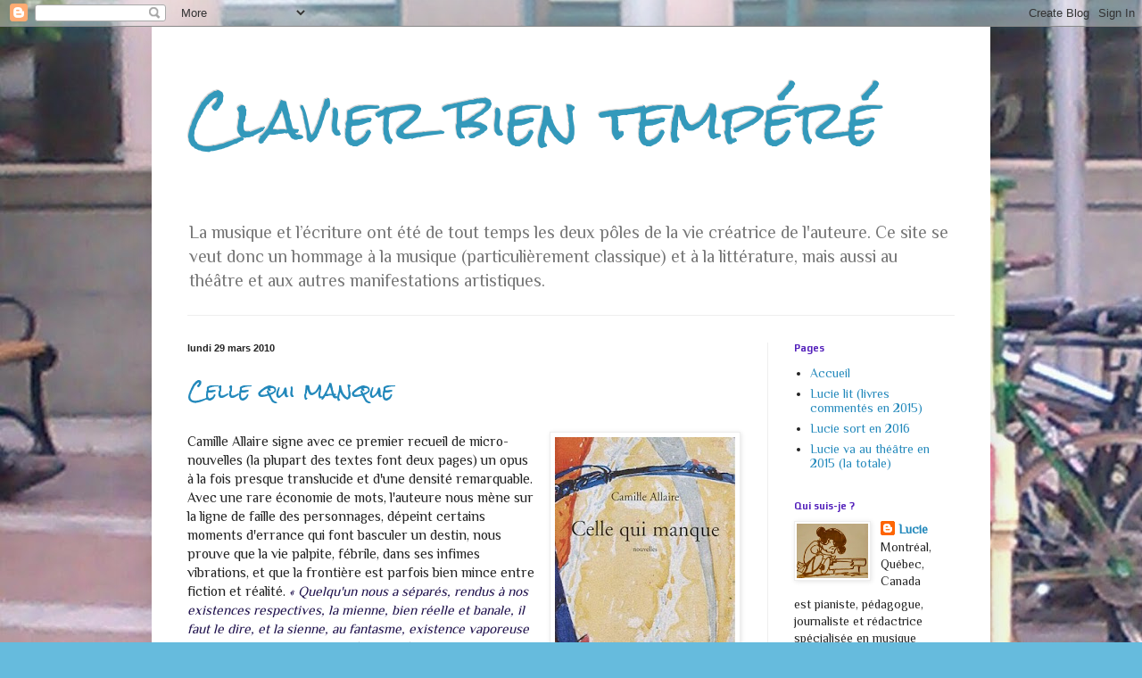

--- FILE ---
content_type: text/html; charset=UTF-8
request_url: https://lucierenaud.blogspot.com/2010/03/
body_size: 39706
content:
<!DOCTYPE html>
<html class='v2' dir='ltr' lang='fr'>
<head>
<link href='https://www.blogger.com/static/v1/widgets/335934321-css_bundle_v2.css' rel='stylesheet' type='text/css'/>
<meta content='width=1100' name='viewport'/>
<meta content='text/html; charset=UTF-8' http-equiv='Content-Type'/>
<meta content='blogger' name='generator'/>
<link href='https://lucierenaud.blogspot.com/favicon.ico' rel='icon' type='image/x-icon'/>
<link href='http://lucierenaud.blogspot.com/2010/03/' rel='canonical'/>
<link rel="alternate" type="application/atom+xml" title="Clavier bien tempéré - Atom" href="https://lucierenaud.blogspot.com/feeds/posts/default" />
<link rel="alternate" type="application/rss+xml" title="Clavier bien tempéré - RSS" href="https://lucierenaud.blogspot.com/feeds/posts/default?alt=rss" />
<link rel="service.post" type="application/atom+xml" title="Clavier bien tempéré - Atom" href="https://www.blogger.com/feeds/1268910420763059022/posts/default" />
<!--Can't find substitution for tag [blog.ieCssRetrofitLinks]-->
<meta content='http://lucierenaud.blogspot.com/2010/03/' property='og:url'/>
<meta content='Clavier bien tempéré' property='og:title'/>
<meta content='La musique et l’écriture ont été de tout temps les deux pôles de la vie créatrice de l&#39;auteure. Ce site se veut donc un hommage à la musique (particulièrement classique) et à la littérature, mais aussi au théâtre et aux autres manifestations artistiques.' property='og:description'/>
<title>Clavier bien tempéré: mars 2010</title>
<style type='text/css'>@font-face{font-family:'Philosopher';font-style:normal;font-weight:400;font-display:swap;src:url(//fonts.gstatic.com/s/philosopher/v21/vEFV2_5QCwIS4_Dhez5jcWBjT0020NqfZ7c.woff2)format('woff2');unicode-range:U+0460-052F,U+1C80-1C8A,U+20B4,U+2DE0-2DFF,U+A640-A69F,U+FE2E-FE2F;}@font-face{font-family:'Philosopher';font-style:normal;font-weight:400;font-display:swap;src:url(//fonts.gstatic.com/s/philosopher/v21/vEFV2_5QCwIS4_Dhez5jcWBqT0020NqfZ7c.woff2)format('woff2');unicode-range:U+0301,U+0400-045F,U+0490-0491,U+04B0-04B1,U+2116;}@font-face{font-family:'Philosopher';font-style:normal;font-weight:400;font-display:swap;src:url(//fonts.gstatic.com/s/philosopher/v21/vEFV2_5QCwIS4_Dhez5jcWBhT0020NqfZ7c.woff2)format('woff2');unicode-range:U+0102-0103,U+0110-0111,U+0128-0129,U+0168-0169,U+01A0-01A1,U+01AF-01B0,U+0300-0301,U+0303-0304,U+0308-0309,U+0323,U+0329,U+1EA0-1EF9,U+20AB;}@font-face{font-family:'Philosopher';font-style:normal;font-weight:400;font-display:swap;src:url(//fonts.gstatic.com/s/philosopher/v21/vEFV2_5QCwIS4_Dhez5jcWBgT0020NqfZ7c.woff2)format('woff2');unicode-range:U+0100-02BA,U+02BD-02C5,U+02C7-02CC,U+02CE-02D7,U+02DD-02FF,U+0304,U+0308,U+0329,U+1D00-1DBF,U+1E00-1E9F,U+1EF2-1EFF,U+2020,U+20A0-20AB,U+20AD-20C0,U+2113,U+2C60-2C7F,U+A720-A7FF;}@font-face{font-family:'Philosopher';font-style:normal;font-weight:400;font-display:swap;src:url(//fonts.gstatic.com/s/philosopher/v21/vEFV2_5QCwIS4_Dhez5jcWBuT0020Nqf.woff2)format('woff2');unicode-range:U+0000-00FF,U+0131,U+0152-0153,U+02BB-02BC,U+02C6,U+02DA,U+02DC,U+0304,U+0308,U+0329,U+2000-206F,U+20AC,U+2122,U+2191,U+2193,U+2212,U+2215,U+FEFF,U+FFFD;}@font-face{font-family:'Play';font-style:normal;font-weight:700;font-display:swap;src:url(//fonts.gstatic.com/s/play/v21/6ae84K2oVqwItm4TCp0y2lvQNTIQoQ.woff2)format('woff2');unicode-range:U+0460-052F,U+1C80-1C8A,U+20B4,U+2DE0-2DFF,U+A640-A69F,U+FE2E-FE2F;}@font-face{font-family:'Play';font-style:normal;font-weight:700;font-display:swap;src:url(//fonts.gstatic.com/s/play/v21/6ae84K2oVqwItm4TCpQy2lvQNTIQoQ.woff2)format('woff2');unicode-range:U+0301,U+0400-045F,U+0490-0491,U+04B0-04B1,U+2116;}@font-face{font-family:'Play';font-style:normal;font-weight:700;font-display:swap;src:url(//fonts.gstatic.com/s/play/v21/6ae84K2oVqwItm4TCpMy2lvQNTIQoQ.woff2)format('woff2');unicode-range:U+0370-0377,U+037A-037F,U+0384-038A,U+038C,U+038E-03A1,U+03A3-03FF;}@font-face{font-family:'Play';font-style:normal;font-weight:700;font-display:swap;src:url(//fonts.gstatic.com/s/play/v21/6ae84K2oVqwItm4TCp8y2lvQNTIQoQ.woff2)format('woff2');unicode-range:U+0102-0103,U+0110-0111,U+0128-0129,U+0168-0169,U+01A0-01A1,U+01AF-01B0,U+0300-0301,U+0303-0304,U+0308-0309,U+0323,U+0329,U+1EA0-1EF9,U+20AB;}@font-face{font-family:'Play';font-style:normal;font-weight:700;font-display:swap;src:url(//fonts.gstatic.com/s/play/v21/6ae84K2oVqwItm4TCp4y2lvQNTIQoQ.woff2)format('woff2');unicode-range:U+0100-02BA,U+02BD-02C5,U+02C7-02CC,U+02CE-02D7,U+02DD-02FF,U+0304,U+0308,U+0329,U+1D00-1DBF,U+1E00-1E9F,U+1EF2-1EFF,U+2020,U+20A0-20AB,U+20AD-20C0,U+2113,U+2C60-2C7F,U+A720-A7FF;}@font-face{font-family:'Play';font-style:normal;font-weight:700;font-display:swap;src:url(//fonts.gstatic.com/s/play/v21/6ae84K2oVqwItm4TCpAy2lvQNTI.woff2)format('woff2');unicode-range:U+0000-00FF,U+0131,U+0152-0153,U+02BB-02BC,U+02C6,U+02DA,U+02DC,U+0304,U+0308,U+0329,U+2000-206F,U+20AC,U+2122,U+2191,U+2193,U+2212,U+2215,U+FEFF,U+FFFD;}@font-face{font-family:'Rock Salt';font-style:normal;font-weight:400;font-display:swap;src:url(//fonts.gstatic.com/s/rocksalt/v24/MwQ0bhv11fWD6QsAVOZrt0M6p7NGrQ.woff2)format('woff2');unicode-range:U+0000-00FF,U+0131,U+0152-0153,U+02BB-02BC,U+02C6,U+02DA,U+02DC,U+0304,U+0308,U+0329,U+2000-206F,U+20AC,U+2122,U+2191,U+2193,U+2212,U+2215,U+FEFF,U+FFFD;}</style>
<style id='page-skin-1' type='text/css'><!--
/*
-----------------------------------------------
Blogger Template Style
Name:     Simple
Designer: Blogger
URL:      www.blogger.com
----------------------------------------------- */
/* Content
----------------------------------------------- */
body {
font: normal normal 14px Philosopher;
color: #222222;
background: #66bbdd url(//2.bp.blogspot.com/-pmU7FUMfEis/VscoKBSs4YI/AAAAAAAAHxg/9bfWwTXTU2k/s0-r/2014-07-16%2B21.37.51.jpg) repeat scroll top left;
padding: 0 40px 40px 40px;
}
html body .region-inner {
min-width: 0;
max-width: 100%;
width: auto;
}
h2 {
font-size: 22px;
}
a:link {
text-decoration:none;
color: #2288bb;
}
a:visited {
text-decoration:none;
color: #5421bb;
}
a:hover {
text-decoration:underline;
color: #33aaff;
}
.body-fauxcolumn-outer .fauxcolumn-inner {
background: transparent none repeat scroll top left;
_background-image: none;
}
.body-fauxcolumn-outer .cap-top {
position: absolute;
z-index: 1;
height: 400px;
width: 100%;
}
.body-fauxcolumn-outer .cap-top .cap-left {
width: 100%;
background: transparent none repeat-x scroll top left;
_background-image: none;
}
.content-outer {
-moz-box-shadow: 0 0 40px rgba(0, 0, 0, .15);
-webkit-box-shadow: 0 0 5px rgba(0, 0, 0, .15);
-goog-ms-box-shadow: 0 0 10px #333333;
box-shadow: 0 0 40px rgba(0, 0, 0, .15);
margin-bottom: 1px;
}
.content-inner {
padding: 10px 10px;
}
.content-inner {
background-color: #ffffff;
}
/* Header
----------------------------------------------- */
.header-outer {
background: transparent none repeat-x scroll 0 -400px;
_background-image: none;
}
.Header h1 {
font: normal normal 60px Rock Salt;
color: #3399bb;
text-shadow: -1px -1px 1px rgba(0, 0, 0, .2);
}
.Header h1 a {
color: #3399bb;
}
.Header .description {
font-size: 140%;
color: #777777;
}
.header-inner .Header .titlewrapper {
padding: 22px 30px;
}
.header-inner .Header .descriptionwrapper {
padding: 0 30px;
}
/* Tabs
----------------------------------------------- */
.tabs-inner .section:first-child {
border-top: 1px solid #eeeeee;
}
.tabs-inner .section:first-child ul {
margin-top: -1px;
border-top: 1px solid #eeeeee;
border-left: 0 solid #eeeeee;
border-right: 0 solid #eeeeee;
}
.tabs-inner .widget ul {
background: #f5f5f5 url(https://resources.blogblog.com/blogblog/data/1kt/simple/gradients_light.png) repeat-x scroll 0 -800px;
_background-image: none;
border-bottom: 1px solid #eeeeee;
margin-top: 0;
margin-left: -30px;
margin-right: -30px;
}
.tabs-inner .widget li a {
display: inline-block;
padding: .6em 1em;
font: normal normal 14px Arial, Tahoma, Helvetica, FreeSans, sans-serif;
color: #999999;
border-left: 1px solid #ffffff;
border-right: 1px solid #eeeeee;
}
.tabs-inner .widget li:first-child a {
border-left: none;
}
.tabs-inner .widget li.selected a, .tabs-inner .widget li a:hover {
color: #000000;
background-color: #eeeeee;
text-decoration: none;
}
/* Columns
----------------------------------------------- */
.main-outer {
border-top: 0 solid #eeeeee;
}
.fauxcolumn-left-outer .fauxcolumn-inner {
border-right: 1px solid #eeeeee;
}
.fauxcolumn-right-outer .fauxcolumn-inner {
border-left: 1px solid #eeeeee;
}
/* Headings
----------------------------------------------- */
div.widget > h2,
div.widget h2.title {
margin: 0 0 1em 0;
font: normal bold 11px Play;
color: #5421bb;
}
/* Widgets
----------------------------------------------- */
.widget .zippy {
color: #999999;
text-shadow: 2px 2px 1px rgba(0, 0, 0, .1);
}
.widget .popular-posts ul {
list-style: none;
}
/* Posts
----------------------------------------------- */
h2.date-header {
font: normal bold 11px Arial, Tahoma, Helvetica, FreeSans, sans-serif;
}
.date-header span {
background-color: transparent;
color: #222222;
padding: inherit;
letter-spacing: inherit;
margin: inherit;
}
.main-inner {
padding-top: 30px;
padding-bottom: 30px;
}
.main-inner .column-center-inner {
padding: 0 15px;
}
.main-inner .column-center-inner .section {
margin: 0 15px;
}
.post {
margin: 0 0 25px 0;
}
h3.post-title, .comments h4 {
font: normal normal 22px Rock Salt;
margin: .75em 0 0;
}
.post-body {
font-size: 110%;
line-height: 1.4;
position: relative;
}
.post-body img, .post-body .tr-caption-container, .Profile img, .Image img,
.BlogList .item-thumbnail img {
padding: 2px;
background: #ffffff;
border: 1px solid #eeeeee;
-moz-box-shadow: 1px 1px 5px rgba(0, 0, 0, .1);
-webkit-box-shadow: 1px 1px 5px rgba(0, 0, 0, .1);
box-shadow: 1px 1px 5px rgba(0, 0, 0, .1);
}
.post-body img, .post-body .tr-caption-container {
padding: 5px;
}
.post-body .tr-caption-container {
color: #222222;
}
.post-body .tr-caption-container img {
padding: 0;
background: transparent;
border: none;
-moz-box-shadow: 0 0 0 rgba(0, 0, 0, .1);
-webkit-box-shadow: 0 0 0 rgba(0, 0, 0, .1);
box-shadow: 0 0 0 rgba(0, 0, 0, .1);
}
.post-header {
margin: 0 0 1.5em;
line-height: 1.6;
font-size: 90%;
}
.post-footer {
margin: 20px -2px 0;
padding: 5px 10px;
color: #666666;
background-color: #f9f9f9;
border-bottom: 1px solid #eeeeee;
line-height: 1.6;
font-size: 90%;
}
#comments .comment-author {
padding-top: 1.5em;
border-top: 1px solid #eeeeee;
background-position: 0 1.5em;
}
#comments .comment-author:first-child {
padding-top: 0;
border-top: none;
}
.avatar-image-container {
margin: .2em 0 0;
}
#comments .avatar-image-container img {
border: 1px solid #eeeeee;
}
/* Comments
----------------------------------------------- */
.comments .comments-content .icon.blog-author {
background-repeat: no-repeat;
background-image: url([data-uri]);
}
.comments .comments-content .loadmore a {
border-top: 1px solid #999999;
border-bottom: 1px solid #999999;
}
.comments .comment-thread.inline-thread {
background-color: #f9f9f9;
}
.comments .continue {
border-top: 2px solid #999999;
}
/* Accents
---------------------------------------------- */
.section-columns td.columns-cell {
border-left: 1px solid #eeeeee;
}
.blog-pager {
background: transparent none no-repeat scroll top center;
}
.blog-pager-older-link, .home-link,
.blog-pager-newer-link {
background-color: #ffffff;
padding: 5px;
}
.footer-outer {
border-top: 0 dashed #bbbbbb;
}
/* Mobile
----------------------------------------------- */
body.mobile  {
background-size: auto;
}
.mobile .body-fauxcolumn-outer {
background: transparent none repeat scroll top left;
}
.mobile .body-fauxcolumn-outer .cap-top {
background-size: 100% auto;
}
.mobile .content-outer {
-webkit-box-shadow: 0 0 3px rgba(0, 0, 0, .15);
box-shadow: 0 0 3px rgba(0, 0, 0, .15);
}
.mobile .tabs-inner .widget ul {
margin-left: 0;
margin-right: 0;
}
.mobile .post {
margin: 0;
}
.mobile .main-inner .column-center-inner .section {
margin: 0;
}
.mobile .date-header span {
padding: 0.1em 10px;
margin: 0 -10px;
}
.mobile h3.post-title {
margin: 0;
}
.mobile .blog-pager {
background: transparent none no-repeat scroll top center;
}
.mobile .footer-outer {
border-top: none;
}
.mobile .main-inner, .mobile .footer-inner {
background-color: #ffffff;
}
.mobile-index-contents {
color: #222222;
}
.mobile-link-button {
background-color: #2288bb;
}
.mobile-link-button a:link, .mobile-link-button a:visited {
color: #ffffff;
}
.mobile .tabs-inner .section:first-child {
border-top: none;
}
.mobile .tabs-inner .PageList .widget-content {
background-color: #eeeeee;
color: #000000;
border-top: 1px solid #eeeeee;
border-bottom: 1px solid #eeeeee;
}
.mobile .tabs-inner .PageList .widget-content .pagelist-arrow {
border-left: 1px solid #eeeeee;
}

--></style>
<style id='template-skin-1' type='text/css'><!--
body {
min-width: 940px;
}
.content-outer, .content-fauxcolumn-outer, .region-inner {
min-width: 940px;
max-width: 940px;
_width: 940px;
}
.main-inner .columns {
padding-left: 0px;
padding-right: 240px;
}
.main-inner .fauxcolumn-center-outer {
left: 0px;
right: 240px;
/* IE6 does not respect left and right together */
_width: expression(this.parentNode.offsetWidth -
parseInt("0px") -
parseInt("240px") + 'px');
}
.main-inner .fauxcolumn-left-outer {
width: 0px;
}
.main-inner .fauxcolumn-right-outer {
width: 240px;
}
.main-inner .column-left-outer {
width: 0px;
right: 100%;
margin-left: -0px;
}
.main-inner .column-right-outer {
width: 240px;
margin-right: -240px;
}
#layout {
min-width: 0;
}
#layout .content-outer {
min-width: 0;
width: 800px;
}
#layout .region-inner {
min-width: 0;
width: auto;
}
body#layout div.add_widget {
padding: 8px;
}
body#layout div.add_widget a {
margin-left: 32px;
}
--></style>
<style>
    body {background-image:url(\/\/2.bp.blogspot.com\/-pmU7FUMfEis\/VscoKBSs4YI\/AAAAAAAAHxg\/9bfWwTXTU2k\/s0-r\/2014-07-16%2B21.37.51.jpg);}
    
@media (max-width: 200px) { body {background-image:url(\/\/2.bp.blogspot.com\/-pmU7FUMfEis\/VscoKBSs4YI\/AAAAAAAAHxg\/9bfWwTXTU2k\/w200\/2014-07-16%2B21.37.51.jpg);}}
@media (max-width: 400px) and (min-width: 201px) { body {background-image:url(\/\/2.bp.blogspot.com\/-pmU7FUMfEis\/VscoKBSs4YI\/AAAAAAAAHxg\/9bfWwTXTU2k\/w400\/2014-07-16%2B21.37.51.jpg);}}
@media (max-width: 800px) and (min-width: 401px) { body {background-image:url(\/\/2.bp.blogspot.com\/-pmU7FUMfEis\/VscoKBSs4YI\/AAAAAAAAHxg\/9bfWwTXTU2k\/w800\/2014-07-16%2B21.37.51.jpg);}}
@media (max-width: 1200px) and (min-width: 801px) { body {background-image:url(\/\/2.bp.blogspot.com\/-pmU7FUMfEis\/VscoKBSs4YI\/AAAAAAAAHxg\/9bfWwTXTU2k\/w1200\/2014-07-16%2B21.37.51.jpg);}}
/* Last tag covers anything over one higher than the previous max-size cap. */
@media (min-width: 1201px) { body {background-image:url(\/\/2.bp.blogspot.com\/-pmU7FUMfEis\/VscoKBSs4YI\/AAAAAAAAHxg\/9bfWwTXTU2k\/w1600\/2014-07-16%2B21.37.51.jpg);}}
  </style>
<link href='https://www.blogger.com/dyn-css/authorization.css?targetBlogID=1268910420763059022&amp;zx=4b83aed7-1f0c-433c-82b4-e09385cfcd68' media='none' onload='if(media!=&#39;all&#39;)media=&#39;all&#39;' rel='stylesheet'/><noscript><link href='https://www.blogger.com/dyn-css/authorization.css?targetBlogID=1268910420763059022&amp;zx=4b83aed7-1f0c-433c-82b4-e09385cfcd68' rel='stylesheet'/></noscript>
<meta name='google-adsense-platform-account' content='ca-host-pub-1556223355139109'/>
<meta name='google-adsense-platform-domain' content='blogspot.com'/>

</head>
<body class='loading variant-pale'>
<div class='navbar section' id='navbar' name='Navbar'><div class='widget Navbar' data-version='1' id='Navbar1'><script type="text/javascript">
    function setAttributeOnload(object, attribute, val) {
      if(window.addEventListener) {
        window.addEventListener('load',
          function(){ object[attribute] = val; }, false);
      } else {
        window.attachEvent('onload', function(){ object[attribute] = val; });
      }
    }
  </script>
<div id="navbar-iframe-container"></div>
<script type="text/javascript" src="https://apis.google.com/js/platform.js"></script>
<script type="text/javascript">
      gapi.load("gapi.iframes:gapi.iframes.style.bubble", function() {
        if (gapi.iframes && gapi.iframes.getContext) {
          gapi.iframes.getContext().openChild({
              url: 'https://www.blogger.com/navbar/1268910420763059022?origin\x3dhttps://lucierenaud.blogspot.com',
              where: document.getElementById("navbar-iframe-container"),
              id: "navbar-iframe"
          });
        }
      });
    </script><script type="text/javascript">
(function() {
var script = document.createElement('script');
script.type = 'text/javascript';
script.src = '//pagead2.googlesyndication.com/pagead/js/google_top_exp.js';
var head = document.getElementsByTagName('head')[0];
if (head) {
head.appendChild(script);
}})();
</script>
</div></div>
<div class='body-fauxcolumns'>
<div class='fauxcolumn-outer body-fauxcolumn-outer'>
<div class='cap-top'>
<div class='cap-left'></div>
<div class='cap-right'></div>
</div>
<div class='fauxborder-left'>
<div class='fauxborder-right'></div>
<div class='fauxcolumn-inner'>
</div>
</div>
<div class='cap-bottom'>
<div class='cap-left'></div>
<div class='cap-right'></div>
</div>
</div>
</div>
<div class='content'>
<div class='content-fauxcolumns'>
<div class='fauxcolumn-outer content-fauxcolumn-outer'>
<div class='cap-top'>
<div class='cap-left'></div>
<div class='cap-right'></div>
</div>
<div class='fauxborder-left'>
<div class='fauxborder-right'></div>
<div class='fauxcolumn-inner'>
</div>
</div>
<div class='cap-bottom'>
<div class='cap-left'></div>
<div class='cap-right'></div>
</div>
</div>
</div>
<div class='content-outer'>
<div class='content-cap-top cap-top'>
<div class='cap-left'></div>
<div class='cap-right'></div>
</div>
<div class='fauxborder-left content-fauxborder-left'>
<div class='fauxborder-right content-fauxborder-right'></div>
<div class='content-inner'>
<header>
<div class='header-outer'>
<div class='header-cap-top cap-top'>
<div class='cap-left'></div>
<div class='cap-right'></div>
</div>
<div class='fauxborder-left header-fauxborder-left'>
<div class='fauxborder-right header-fauxborder-right'></div>
<div class='region-inner header-inner'>
<div class='header section' id='header' name='En-tête'><div class='widget Header' data-version='1' id='Header1'>
<div id='header-inner'>
<div class='titlewrapper'>
<h1 class='title'>
<a href='https://lucierenaud.blogspot.com/'>
Clavier bien tempéré
</a>
</h1>
</div>
<div class='descriptionwrapper'>
<p class='description'><span>La musique et l&#8217;écriture ont été de tout temps les deux pôles de la vie créatrice de l'auteure. Ce site se veut donc un hommage à la musique (particulièrement classique) et à la littérature, mais aussi au théâtre et aux autres manifestations artistiques.</span></p>
</div>
</div>
</div></div>
</div>
</div>
<div class='header-cap-bottom cap-bottom'>
<div class='cap-left'></div>
<div class='cap-right'></div>
</div>
</div>
</header>
<div class='tabs-outer'>
<div class='tabs-cap-top cap-top'>
<div class='cap-left'></div>
<div class='cap-right'></div>
</div>
<div class='fauxborder-left tabs-fauxborder-left'>
<div class='fauxborder-right tabs-fauxborder-right'></div>
<div class='region-inner tabs-inner'>
<div class='tabs no-items section' id='crosscol' name='Toutes les colonnes'></div>
<div class='tabs no-items section' id='crosscol-overflow' name='Cross-Column 2'></div>
</div>
</div>
<div class='tabs-cap-bottom cap-bottom'>
<div class='cap-left'></div>
<div class='cap-right'></div>
</div>
</div>
<div class='main-outer'>
<div class='main-cap-top cap-top'>
<div class='cap-left'></div>
<div class='cap-right'></div>
</div>
<div class='fauxborder-left main-fauxborder-left'>
<div class='fauxborder-right main-fauxborder-right'></div>
<div class='region-inner main-inner'>
<div class='columns fauxcolumns'>
<div class='fauxcolumn-outer fauxcolumn-center-outer'>
<div class='cap-top'>
<div class='cap-left'></div>
<div class='cap-right'></div>
</div>
<div class='fauxborder-left'>
<div class='fauxborder-right'></div>
<div class='fauxcolumn-inner'>
</div>
</div>
<div class='cap-bottom'>
<div class='cap-left'></div>
<div class='cap-right'></div>
</div>
</div>
<div class='fauxcolumn-outer fauxcolumn-left-outer'>
<div class='cap-top'>
<div class='cap-left'></div>
<div class='cap-right'></div>
</div>
<div class='fauxborder-left'>
<div class='fauxborder-right'></div>
<div class='fauxcolumn-inner'>
</div>
</div>
<div class='cap-bottom'>
<div class='cap-left'></div>
<div class='cap-right'></div>
</div>
</div>
<div class='fauxcolumn-outer fauxcolumn-right-outer'>
<div class='cap-top'>
<div class='cap-left'></div>
<div class='cap-right'></div>
</div>
<div class='fauxborder-left'>
<div class='fauxborder-right'></div>
<div class='fauxcolumn-inner'>
</div>
</div>
<div class='cap-bottom'>
<div class='cap-left'></div>
<div class='cap-right'></div>
</div>
</div>
<!-- corrects IE6 width calculation -->
<div class='columns-inner'>
<div class='column-center-outer'>
<div class='column-center-inner'>
<div class='main section' id='main' name='Principal'><div class='widget Blog' data-version='1' id='Blog1'>
<div class='blog-posts hfeed'>

          <div class="date-outer">
        
<h2 class='date-header'><span>lundi 29 mars 2010</span></h2>

          <div class="date-posts">
        
<div class='post-outer'>
<div class='post hentry uncustomized-post-template' itemprop='blogPost' itemscope='itemscope' itemtype='http://schema.org/BlogPosting'>
<meta content='https://blogger.googleusercontent.com/img/b/R29vZ2xl/AVvXsEh1PrTQI7Ad9pwPidg9PaaFFL23mu7H7T6UZfsv2syMI4NDxBOLT40XO_mMrIJuY74cnYvOFziyZKhOuyEeVIOUHH4MP1Dvv51yM2r9D2h221E9pOm7qmFi7CzT33JPbUfpd6_w4SBelcso/s320/16812.jpg' itemprop='image_url'/>
<meta content='1268910420763059022' itemprop='blogId'/>
<meta content='1157404657370169643' itemprop='postId'/>
<a name='1157404657370169643'></a>
<h3 class='post-title entry-title' itemprop='name'>
<a href='https://lucierenaud.blogspot.com/2010/03/celle-qui-manque.html'>Celle qui manque</a>
</h3>
<div class='post-header'>
<div class='post-header-line-1'></div>
</div>
<div class='post-body entry-content' id='post-body-1157404657370169643' itemprop='description articleBody'>
<a href="https://blogger.googleusercontent.com/img/b/R29vZ2xl/AVvXsEh1PrTQI7Ad9pwPidg9PaaFFL23mu7H7T6UZfsv2syMI4NDxBOLT40XO_mMrIJuY74cnYvOFziyZKhOuyEeVIOUHH4MP1Dvv51yM2r9D2h221E9pOm7qmFi7CzT33JPbUfpd6_w4SBelcso/s1600/16812.jpg" imageanchor="1" style="clear: right; float: right; margin-bottom: 1em; margin-left: 1em;"><img border="0" height="320" src="https://blogger.googleusercontent.com/img/b/R29vZ2xl/AVvXsEh1PrTQI7Ad9pwPidg9PaaFFL23mu7H7T6UZfsv2syMI4NDxBOLT40XO_mMrIJuY74cnYvOFziyZKhOuyEeVIOUHH4MP1Dvv51yM2r9D2h221E9pOm7qmFi7CzT33JPbUfpd6_w4SBelcso/s320/16812.jpg" width="202" /></a>Camille Allaire signe avec ce premier recueil de micro-nouvelles (la plupart des textes font deux pages) un opus à la fois presque translucide et d'une densité remarquable. Avec une rare économie de mots, l'auteure nous mène sur la ligne de faille des personnages, dépeint certains moments d'errance qui font basculer un destin, nous prouve que la vie palpite, fébrile, dans ses infimes vibrations, et que la frontière est parfois bien mince entre fiction et réalité.<span style="color: #351c75;"> <i style="color: #20124d;">&#171; Quelqu'un nous a séparés, rendus à nos existences respectives, la mienne, bien réelle et banale, il faut le dire, et la sienne, au fantasme, existence vaporeuse et esclave de ma mémoire. &#187;</i></span> <span style="color: #20124d;">(p. 23-24) </span>S'y côtoient femmes, hommes, enfants, tantôt déchirés, tantôt transportés,qui nous rejoignent profondément.<br />
<br />
Certaines nouvelles m'ont particulièrement touchée, dont <i>Celle qui manque</i>, ode à la mère absente, <i>Contre Lina,</i> la révolte d'une adolescente, <i>Entre tes lèvres et les miennes</i>, qui raconte en moins de deux pages les tourments d'une jeune femme qui aimerait bien que l'ami devienne amant, <i>Rien de romantique</i>, une relecture étonnante du thème de l'usure dans le couple, <i>Deux ou trois livres</i>, dans laquelle un homme refait sa vie et cherche quels livres apporter avec lui, <i>La tristesse qui nous sépare</i>, plus longue, qui se décline en instants volés, recréés, transmission d'une filiation difficile et bien sûr <i>Elle et mon violoncelle</i>, dans laquelle la musique sublime toute douleur. <i style="color: #351c75;">&#171; Elle sourit, les yeux clos, le corps en musique. Et puis, rien d'autre, pas de drame, pas de crise. Il n'y a plus le silence entre eux, il y a la musique, la chaleur. Il se sent plein. La neige est inutile, il n'y aura pas de chute. &#187;</i> <span style="color: #20124d;">(p. 56)</span><br />
<br />
Chaque nouvelle se dépose, en strates fines, dans un registre entre poésie, conte et journal intime.On sort de cette lecture troublé, en déséquilibre, avec une volonté de saisir l'instant.
<div style='clear: both;'></div>
</div>
<div class='post-footer'>
<div class='post-footer-line post-footer-line-1'>
<span class='post-author vcard'>
Publié par
<span class='fn' itemprop='author' itemscope='itemscope' itemtype='http://schema.org/Person'>
<meta content='https://www.blogger.com/profile/16188470487969364207' itemprop='url'/>
<a class='g-profile' href='https://www.blogger.com/profile/16188470487969364207' rel='author' title='author profile'>
<span itemprop='name'>Lucie</span>
</a>
</span>
</span>
<span class='post-timestamp'>
à
<meta content='http://lucierenaud.blogspot.com/2010/03/celle-qui-manque.html' itemprop='url'/>
<a class='timestamp-link' href='https://lucierenaud.blogspot.com/2010/03/celle-qui-manque.html' rel='bookmark' title='permanent link'><abbr class='published' itemprop='datePublished' title='2010-03-29T15:51:00-04:00'>15:51</abbr></a>
</span>
<span class='post-comment-link'>
<a class='comment-link' href='https://www.blogger.com/comment/fullpage/post/1268910420763059022/1157404657370169643' onclick='javascript:window.open(this.href, "bloggerPopup", "toolbar=0,location=0,statusbar=1,menubar=0,scrollbars=yes,width=640,height=500"); return false;'>
2&#160;commentaires:
  </a>
</span>
<span class='post-icons'>
<span class='item-action'>
<a href='https://www.blogger.com/email-post/1268910420763059022/1157404657370169643' title='Envoyer l&#39;article par e-mail'>
<img alt='' class='icon-action' height='13' src='https://resources.blogblog.com/img/icon18_email.gif' width='18'/>
</a>
</span>
<span class='item-control blog-admin pid-309725271'>
<a href='https://www.blogger.com/post-edit.g?blogID=1268910420763059022&postID=1157404657370169643&from=pencil' title='Modifier l&#39;article'>
<img alt='' class='icon-action' height='18' src='https://resources.blogblog.com/img/icon18_edit_allbkg.gif' width='18'/>
</a>
</span>
</span>
<div class='post-share-buttons goog-inline-block'>
<a class='goog-inline-block share-button sb-email' href='https://www.blogger.com/share-post.g?blogID=1268910420763059022&postID=1157404657370169643&target=email' target='_blank' title='Envoyer par e-mail'><span class='share-button-link-text'>Envoyer par e-mail</span></a><a class='goog-inline-block share-button sb-blog' href='https://www.blogger.com/share-post.g?blogID=1268910420763059022&postID=1157404657370169643&target=blog' onclick='window.open(this.href, "_blank", "height=270,width=475"); return false;' target='_blank' title='BlogThis!'><span class='share-button-link-text'>BlogThis!</span></a><a class='goog-inline-block share-button sb-twitter' href='https://www.blogger.com/share-post.g?blogID=1268910420763059022&postID=1157404657370169643&target=twitter' target='_blank' title='Partager sur X'><span class='share-button-link-text'>Partager sur X</span></a><a class='goog-inline-block share-button sb-facebook' href='https://www.blogger.com/share-post.g?blogID=1268910420763059022&postID=1157404657370169643&target=facebook' onclick='window.open(this.href, "_blank", "height=430,width=640"); return false;' target='_blank' title='Partager sur Facebook'><span class='share-button-link-text'>Partager sur Facebook</span></a><a class='goog-inline-block share-button sb-pinterest' href='https://www.blogger.com/share-post.g?blogID=1268910420763059022&postID=1157404657370169643&target=pinterest' target='_blank' title='Partager sur Pinterest'><span class='share-button-link-text'>Partager sur Pinterest</span></a>
</div>
</div>
<div class='post-footer-line post-footer-line-2'>
<span class='post-labels'>
Libellés :
<a href='https://lucierenaud.blogspot.com/search/label/la%20recrue%20du%20mois' rel='tag'>la recrue du mois</a>,
<a href='https://lucierenaud.blogspot.com/search/label/litt%C3%A9rature' rel='tag'>littérature</a>
</span>
</div>
<div class='post-footer-line post-footer-line-3'>
<span class='post-location'>
</span>
</div>
</div>
</div>
</div>

          </div></div>
        

          <div class="date-outer">
        
<h2 class='date-header'><span>samedi 27 mars 2010</span></h2>

          <div class="date-posts">
        
<div class='post-outer'>
<div class='post hentry uncustomized-post-template' itemprop='blogPost' itemscope='itemscope' itemtype='http://schema.org/BlogPosting'>
<meta content='1268910420763059022' itemprop='blogId'/>
<meta content='3628797943235552751' itemprop='postId'/>
<a name='3628797943235552751'></a>
<h3 class='post-title entry-title' itemprop='name'>
<a href='https://lucierenaud.blogspot.com/2010/03/soiree-kylian.html'>Soirée Kylian</a>
</h3>
<div class='post-header'>
<div class='post-header-line-1'></div>
</div>
<div class='post-body entry-content' id='post-body-3628797943235552751' itemprop='description articleBody'>
J'avais bien besoin d'une soirée réussie au ballet pour me faire oublier l'ennui profond ressenti devant <i>La Sylphide</i>, dansée pourtant de façon extrêmement précise par le Ballet de Guangzhou il y a quelques semaines. Si certaines œuvres demeurent éternelles, certaines vieillissent mal et c'était certes le cas alors. Rien de tel hier soir alors que les Grands Ballets Canadiens proposaient un triplé Jiri Kylian, remarquablement dosé. (Certains chefs auraient d'ailleurs eu avantage à assister à la représentation pour comprendre comment un <i>pacing</i> efficace peut transformer une soirée...)<br />
<br />
La soirée s'ouvrait sur son classique <i>Symphony of Psalms</i>, basé sur l'œuvre trop peu jouée de Stravinski, profondément poétique, inspirée et troublante. Huit femmes, huit hommes, huit chaises, un mur couvert de tapis. Les couples se font, se délient, des lignes&nbsp; se forment. On y ressent aussi bien le désespoir que l'introspection, l'exaltation qu'une certaine tendresse, les lignes néoclassiques s'adaptant parfaitement aux pages de Stravinski.<br />
<br />
<object height="344" width="425"><param name="movie" value="//www.youtube.com/v/LzbNUZD1NsQ&amp;hl=fr_FR&amp;fs=1&amp;"></param><param name="allowFullScreen" value="true"></param><param name="allowscriptaccess" value="always"></param><embed src="//www.youtube.com/v/LzbNUZD1NsQ&amp;hl=fr_FR&amp;fs=1&amp;" type="application/x-shockwave-flash" allowscriptaccess="always" allowfullscreen="true" width="425" height="344"></embed></object><br />
<br />
La pièce de résistance est sans doute <i>Bella figura</i>. Le titre fait référence à l'expression italienne qui veut dire &#171; faire belle figure &#187;. Kylian y déconstruit ici les apparences. Quand le ballet commence-t-il vraiment? Alors que les danseurs s'échauffent, seuls dans leur univers? Alors que le rideau se lève? Quand la musique débute? Le chorégraphe déconstruit les corps, parfois de façon ludique, parfois plus impudique. Si certains pas de deux nous plongent dans un certain ravissement, d'autres passages nous renvoient rapidement à notre propre propension à dissimuler la détresse, la colère, à se protéger du regard des autres. Porté par des pages de Pergolesi, on en sort presque bouleversé.<br />
<br />
<object height="344" width="425"><param name="movie" value="//www.youtube.com/v/3IFIwjZyszc&amp;hl=fr_FR&amp;fs=1&amp;"></param><param name="allowFullScreen" value="true"></param><param name="allowscriptaccess" value="always"></param><embed src="//www.youtube.com/v/3IFIwjZyszc&amp;hl=fr_FR&amp;fs=1&amp;" type="application/x-shockwave-flash" allowscriptaccess="always" allowfullscreen="true" width="425" height="344"></embed></object><br />
<br />
Un bonbon absolument délicieux était offert en fin de programme, une relecture décalée et souvent hilarante des <i>Six danses</i> de Mozart (qui aurait adoré un tel traitement, j'en suis certaine). Kylian se sert admirablement des traits musicaux pour les magnifier en gestes, utilise costumes et accessoires avec une redoutable efficacité (robes sur roulettes, perruques qui explosent de poudre, robes qui prennent des formes multiples). Une grande soirée (reprise ce soir pour les intéressés).<br />
<br />
<object height="344" width="425"><param name="movie" value="//www.youtube.com/v/NY7fJulabYY&amp;hl=fr_FR&amp;fs=1&amp;"></param><param name="allowFullScreen" value="true"></param><param name="allowscriptaccess" value="always"></param><embed src="//www.youtube.com/v/NY7fJulabYY&amp;hl=fr_FR&amp;fs=1&amp;" type="application/x-shockwave-flash" allowscriptaccess="always" allowfullscreen="true" width="425" height="344"></embed></object>
<div style='clear: both;'></div>
</div>
<div class='post-footer'>
<div class='post-footer-line post-footer-line-1'>
<span class='post-author vcard'>
Publié par
<span class='fn' itemprop='author' itemscope='itemscope' itemtype='http://schema.org/Person'>
<meta content='https://www.blogger.com/profile/16188470487969364207' itemprop='url'/>
<a class='g-profile' href='https://www.blogger.com/profile/16188470487969364207' rel='author' title='author profile'>
<span itemprop='name'>Lucie</span>
</a>
</span>
</span>
<span class='post-timestamp'>
à
<meta content='http://lucierenaud.blogspot.com/2010/03/soiree-kylian.html' itemprop='url'/>
<a class='timestamp-link' href='https://lucierenaud.blogspot.com/2010/03/soiree-kylian.html' rel='bookmark' title='permanent link'><abbr class='published' itemprop='datePublished' title='2010-03-27T09:11:00-04:00'>09:11</abbr></a>
</span>
<span class='post-comment-link'>
<a class='comment-link' href='https://www.blogger.com/comment/fullpage/post/1268910420763059022/3628797943235552751' onclick='javascript:window.open(this.href, "bloggerPopup", "toolbar=0,location=0,statusbar=1,menubar=0,scrollbars=yes,width=640,height=500"); return false;'>
2&#160;commentaires:
  </a>
</span>
<span class='post-icons'>
<span class='item-action'>
<a href='https://www.blogger.com/email-post/1268910420763059022/3628797943235552751' title='Envoyer l&#39;article par e-mail'>
<img alt='' class='icon-action' height='13' src='https://resources.blogblog.com/img/icon18_email.gif' width='18'/>
</a>
</span>
<span class='item-control blog-admin pid-309725271'>
<a href='https://www.blogger.com/post-edit.g?blogID=1268910420763059022&postID=3628797943235552751&from=pencil' title='Modifier l&#39;article'>
<img alt='' class='icon-action' height='18' src='https://resources.blogblog.com/img/icon18_edit_allbkg.gif' width='18'/>
</a>
</span>
</span>
<div class='post-share-buttons goog-inline-block'>
<a class='goog-inline-block share-button sb-email' href='https://www.blogger.com/share-post.g?blogID=1268910420763059022&postID=3628797943235552751&target=email' target='_blank' title='Envoyer par e-mail'><span class='share-button-link-text'>Envoyer par e-mail</span></a><a class='goog-inline-block share-button sb-blog' href='https://www.blogger.com/share-post.g?blogID=1268910420763059022&postID=3628797943235552751&target=blog' onclick='window.open(this.href, "_blank", "height=270,width=475"); return false;' target='_blank' title='BlogThis!'><span class='share-button-link-text'>BlogThis!</span></a><a class='goog-inline-block share-button sb-twitter' href='https://www.blogger.com/share-post.g?blogID=1268910420763059022&postID=3628797943235552751&target=twitter' target='_blank' title='Partager sur X'><span class='share-button-link-text'>Partager sur X</span></a><a class='goog-inline-block share-button sb-facebook' href='https://www.blogger.com/share-post.g?blogID=1268910420763059022&postID=3628797943235552751&target=facebook' onclick='window.open(this.href, "_blank", "height=430,width=640"); return false;' target='_blank' title='Partager sur Facebook'><span class='share-button-link-text'>Partager sur Facebook</span></a><a class='goog-inline-block share-button sb-pinterest' href='https://www.blogger.com/share-post.g?blogID=1268910420763059022&postID=3628797943235552751&target=pinterest' target='_blank' title='Partager sur Pinterest'><span class='share-button-link-text'>Partager sur Pinterest</span></a>
</div>
</div>
<div class='post-footer-line post-footer-line-2'>
<span class='post-labels'>
Libellés :
<a href='https://lucierenaud.blogspot.com/search/label/ballet' rel='tag'>ballet</a>
</span>
</div>
<div class='post-footer-line post-footer-line-3'>
<span class='post-location'>
</span>
</div>
</div>
</div>
</div>

          </div></div>
        

          <div class="date-outer">
        
<h2 class='date-header'><span>mercredi 24 mars 2010</span></h2>

          <div class="date-posts">
        
<div class='post-outer'>
<div class='post hentry uncustomized-post-template' itemprop='blogPost' itemscope='itemscope' itemtype='http://schema.org/BlogPosting'>
<meta content='http://static.guim.co.uk/sys-images/Guardian/Pix/arts/2005/03/24/murdo_boulez00edin3.jpg' itemprop='image_url'/>
<meta content='1268910420763059022' itemprop='blogId'/>
<meta content='3663083756526071054' itemprop='postId'/>
<a name='3663083756526071054'></a>
<h3 class='post-title entry-title' itemprop='name'>
<a href='https://lucierenaud.blogspot.com/2010/03/lecriture-du-geste.html'>L'écriture du geste</a>
</h3>
<div class='post-header'>
<div class='post-header-line-1'></div>
</div>
<div class='post-body entry-content' id='post-body-3663083756526071054' itemprop='description articleBody'>
<a href="http://static.guim.co.uk/sys-images/Guardian/Pix/arts/2005/03/24/murdo_boulez00edin3.jpg" imageanchor="1" style="clear: right; float: right; margin-bottom: 1em; margin-left: 1em;"><img border="0" height="165" src="https://lh3.googleusercontent.com/blogger_img_proxy/AEn0k_urEILLb9voVjrueLdtqyhjl8ac9-qo21m4HU5Xp8Fxf7xdpkXxyeZKg3SIqX1MvJvUkk2eleJbZF5CFdb-0QpeJVj_dq4jbko3qgIFiVlsYhV1H6FMztG6brfxrA-5TrRspg7f1iwfYzp_LqJXvxSITRVsjtVsW-bBmw=s0-d" width="320"></a>J'étais plongée dans l'univers de Pierre Boulez le chef d'orchestre depuis quelques semaines en vue de la rédaction d'un article. J'avais complété des recherches préliminaires, écouté plusieurs enregistrements (dont un totalement électrisant <i>Sacre du printemps</i>, enregistré avec l'Orchestre National de France en concert, lors du concert soulignant le 50e anniversaire de création de l'œuvre en 1963, malheureusement retiré des tablettes), parlé à quelques chefs d'orchestre d'ici pour mieux saisir la personnalité de ce géant, souvent décrié par ses pairs.<br />
<br />
Je ne manquais pas d'information mais souhaitais connaître le point de vue de Boulez lui-même sur sa direction d'orchestre et me suis donc déplacée en bibliothèque, histoire de récupérer quelques livres d'entretiens. Si j'ai parcouru en diagonale deux de ceux-ci, je me suis laissée entièrement happer par <i>L'écriture du geste</i>, paru en 2002, dans lequel le chef revient sur son long parcours de chef, métier qu'il a embrassé par hasard ou plutôt par nécessité, dépité par la carence de chefs qui acceptaient de diriger des œuvres contemporaines.&nbsp; Près de 60 ans plus tard (Boulez célébrera son 85e anniversaire <a href="http://www.leparisien.fr/flash-actualite-culture/pierre-boulez-fete-ses-85-ans-a-vienne-avec-une-serie-de-concerts-24-03-2010-861448.php">dans deux jours à Vienne</a>), il continue d'être invité par les grands orchestres américains et européens, à diriger ses œuvres bien sûr mais aussi Mahler (ses interprétations ont fait école), Schoenberg, Debussy ou Stravinski.<br />
<br />
On a qualifié à moultes reprises ses interprétations d'&#171; analytiques &#187; et on imagine Boulez le chef comme un dictateur. Pourtant, non... Il propose d'abord aux musiciens une lecture plus ou moins complète (qui leur permet de s'approprier les autres éléments de la texture orchestrale) puis il insiste, inlassablement, sur les articulations, les coups d'archet, les nuances. Quand il débarque à Cleveland pour quelques semaines de travail avec le prestigieux orchestre, les musiciens sont ravis parce que, justement, exceptionnellement, ils <i>travaillent</i> vraiment. (On peut imaginer que des musiciens aussi remarquables puissent devenir blasés face à un chef quelconque qui ne sait pas exactement ce qu'il souhaite transmettre d'une œuvre.)<br />
<br />
Boulez est bien sûr implacable quand il explique ce qu'il attend d'eux mais pourtant il affirme vivre dans l'échange: <i style="color: #351c75;">&#171; Il est évident que le phénomène de la direction d&#8217;orchestre ne se limite pas à donner des initiatives mais également à en recevoir de la part de l&#8217;orchestre. S&#8217;il n&#8217;y a pas cet échange, la direction tourne à vide &#187;</i>, explique-t-il dans <i>L'écriture du geste</i>. Plus loin, il dira aussi: <i style="color: #351c75;">&#171; Il y a bien d&#8217;autres circonstances qui m&#8217;ont permis d&#8217;analyser les mécanismes de la perception et comment on peut en jouer. Les répétitions sont une mine inépuisable de ressources à ce sujet. Assouplir le lien entre musicien et chef, le rendre plus inventif en quelque sorte, cela a été une de mes grandes préoccupations. Une direction qui soumet constamment le groupe, cela peut être nécessaire, mais ce n&#8217;est pas infiniment varié. Ce qui m&#8217;intéresse davantage, c&#8217;est de pouvoir, à mon gré, ordonner ou désordonner, relâcher et rattraper.&nbsp; &#187;</i> J'aime bien cette image de musique en mouvement perpétuel...<br />
<br />
On peut le voir diriger le Philharmonique de Vienne (orchestre qu'il dirigera pour son anniversaire) dans <a href="//www.youtube.com/watch?v=-WsqK1mCGeY"><i>L'Oiseau de feu</i> de Stravinski&nbsp; ici...</a>
<div style='clear: both;'></div>
</div>
<div class='post-footer'>
<div class='post-footer-line post-footer-line-1'>
<span class='post-author vcard'>
Publié par
<span class='fn' itemprop='author' itemscope='itemscope' itemtype='http://schema.org/Person'>
<meta content='https://www.blogger.com/profile/16188470487969364207' itemprop='url'/>
<a class='g-profile' href='https://www.blogger.com/profile/16188470487969364207' rel='author' title='author profile'>
<span itemprop='name'>Lucie</span>
</a>
</span>
</span>
<span class='post-timestamp'>
à
<meta content='http://lucierenaud.blogspot.com/2010/03/lecriture-du-geste.html' itemprop='url'/>
<a class='timestamp-link' href='https://lucierenaud.blogspot.com/2010/03/lecriture-du-geste.html' rel='bookmark' title='permanent link'><abbr class='published' itemprop='datePublished' title='2010-03-24T08:37:00-04:00'>08:37</abbr></a>
</span>
<span class='post-comment-link'>
<a class='comment-link' href='https://www.blogger.com/comment/fullpage/post/1268910420763059022/3663083756526071054' onclick='javascript:window.open(this.href, "bloggerPopup", "toolbar=0,location=0,statusbar=1,menubar=0,scrollbars=yes,width=640,height=500"); return false;'>
2&#160;commentaires:
  </a>
</span>
<span class='post-icons'>
<span class='item-action'>
<a href='https://www.blogger.com/email-post/1268910420763059022/3663083756526071054' title='Envoyer l&#39;article par e-mail'>
<img alt='' class='icon-action' height='13' src='https://resources.blogblog.com/img/icon18_email.gif' width='18'/>
</a>
</span>
<span class='item-control blog-admin pid-309725271'>
<a href='https://www.blogger.com/post-edit.g?blogID=1268910420763059022&postID=3663083756526071054&from=pencil' title='Modifier l&#39;article'>
<img alt='' class='icon-action' height='18' src='https://resources.blogblog.com/img/icon18_edit_allbkg.gif' width='18'/>
</a>
</span>
</span>
<div class='post-share-buttons goog-inline-block'>
<a class='goog-inline-block share-button sb-email' href='https://www.blogger.com/share-post.g?blogID=1268910420763059022&postID=3663083756526071054&target=email' target='_blank' title='Envoyer par e-mail'><span class='share-button-link-text'>Envoyer par e-mail</span></a><a class='goog-inline-block share-button sb-blog' href='https://www.blogger.com/share-post.g?blogID=1268910420763059022&postID=3663083756526071054&target=blog' onclick='window.open(this.href, "_blank", "height=270,width=475"); return false;' target='_blank' title='BlogThis!'><span class='share-button-link-text'>BlogThis!</span></a><a class='goog-inline-block share-button sb-twitter' href='https://www.blogger.com/share-post.g?blogID=1268910420763059022&postID=3663083756526071054&target=twitter' target='_blank' title='Partager sur X'><span class='share-button-link-text'>Partager sur X</span></a><a class='goog-inline-block share-button sb-facebook' href='https://www.blogger.com/share-post.g?blogID=1268910420763059022&postID=3663083756526071054&target=facebook' onclick='window.open(this.href, "_blank", "height=430,width=640"); return false;' target='_blank' title='Partager sur Facebook'><span class='share-button-link-text'>Partager sur Facebook</span></a><a class='goog-inline-block share-button sb-pinterest' href='https://www.blogger.com/share-post.g?blogID=1268910420763059022&postID=3663083756526071054&target=pinterest' target='_blank' title='Partager sur Pinterest'><span class='share-button-link-text'>Partager sur Pinterest</span></a>
</div>
</div>
<div class='post-footer-line post-footer-line-2'>
<span class='post-labels'>
Libellés :
<a href='https://lucierenaud.blogspot.com/search/label/litt%C3%A9rature' rel='tag'>littérature</a>,
<a href='https://lucierenaud.blogspot.com/search/label/musique' rel='tag'>musique</a>
</span>
</div>
<div class='post-footer-line post-footer-line-3'>
<span class='post-location'>
</span>
</div>
</div>
</div>
</div>

          </div></div>
        

          <div class="date-outer">
        
<h2 class='date-header'><span>dimanche 21 mars 2010</span></h2>

          <div class="date-posts">
        
<div class='post-outer'>
<div class='post hentry uncustomized-post-template' itemprop='blogPost' itemscope='itemscope' itemtype='http://schema.org/BlogPosting'>
<meta content='http://www.tnm.qc.ca/images/pieces/29_image.jpg' itemprop='image_url'/>
<meta content='1268910420763059022' itemprop='blogId'/>
<meta content='6342418691182440681' itemprop='postId'/>
<a name='6342418691182440681'></a>
<h3 class='post-title entry-title' itemprop='name'>
<a href='https://lucierenaud.blogspot.com/2010/03/huis-clos.html'>Huis clos</a>
</h3>
<div class='post-header'>
<div class='post-header-line-1'></div>
</div>
<div class='post-body entry-content' id='post-body-6342418691182440681' itemprop='description articleBody'>
<a href="http://www.tnm.qc.ca/images/pieces/29_image.jpg" imageanchor="1" style="clear: right; float: right; margin-bottom: 1em; margin-left: 1em;"><img border="0" height="320" src="https://lh3.googleusercontent.com/blogger_img_proxy/AEn0k_tbzOunYI_3uBh7txy3fMLOGKSMR4ynavcPVsFf40ZXlJIne048L_wBDj-uPLh6epV87yECblUg7OtBtLvVrX_S0QnFEjR3PaAD-kE5cIkv5qA=s0-d" width="246"></a>Après un Shakespeare gentil mais convenu, une <a href="http://lucierenaud.blogspot.com/2009/11/rendez-vous-manques.html">création d'Evelyne de la Chenelière plus ou moins aboutie</a>, un Molière à la frontière entre grotesque et burlesque qui dénaturait l'essence même du texte, le TNM nous présente enfin du &#171; vrai &#187; théâtre, <i>Huis clos</i> de Jean-Paul Sartre.<br />
<br />
Bien sûr, le texte lui-même est déjà suffisamment puissant pour vivre tout seul, si on ne lui met pas trop de bâtons dans les roues en jouant la surenchère. La pièce est bien servie ici par une distribution solide. J'ai été agréablement surprise par l'interprétation toute en subtilité de Patrice Robitaille dans le rôle de Garcin, publiciste et lâche. On le suit pas à pas, avec une certaine fascination même, dans ses souvenirs et ses interrogations. Pascale Bussières en Inès, lesbienne vaguement frustrée, mord dans son texte avec un aplomb remarquable, un peu comme si elle souhaitait déchiqueter chaque mot et nous le renvoyer au visage avec hargne. Julie Le Breton est convaincante dans le rôle d'Estelle, la blonde mondaine, stéréotype de la nunuche sans trop de conscience, qui ne réussit à vivre que dans le regard de l'autre.<br />
<br />
Sébastien Dodge en serviteur omniscient, qui devient témoin muet inquiétant, a été intégré par Lorraine Pintal à plusieurs des scènes. Si certains critiques ont salué cette initiative, je ne suis pas certaine que sa présence ajoute quoi que ce soit au propos. De le voir juché entre ciel et terre distrait l'œil et suscite les questions du type &#171; Mais comment fait-il pour rester là aussi longtemps sans broncher? &#187; (Réponse: il est attaché.) Pendant ce temps, j'ai été moins attentive au texte. Je me demande encore également pourquoi la metteure en scène a insisté pour que les trois personnages, à un moment ou l'autre de la pièce, nous déclament quelques tirades couchés sur le dos, la tête dans le vide. Peut-être aurais-je dû y lire une volonté de mise en abime? Par contre, l'idée de faire reprendre le dernier monologue de la pièce (qui comprend la célèbre citation &#171; L'enfer, c'est les autres &#187;) par les trois protagonistes demeure plutôt astucieuse. Mentionnons en terminant la superbe scénographie de Michel Goulet, qui a déposé une cage aérée (dans laquelle sont nichés les fameux fauteuils mentionnés du texte) sur une scène évidée, qui force au vertige.<br />
<br />
<span style="font-family: Arial; font-size: x-small;"><br />
</span>
<div style='clear: both;'></div>
</div>
<div class='post-footer'>
<div class='post-footer-line post-footer-line-1'>
<span class='post-author vcard'>
Publié par
<span class='fn' itemprop='author' itemscope='itemscope' itemtype='http://schema.org/Person'>
<meta content='https://www.blogger.com/profile/16188470487969364207' itemprop='url'/>
<a class='g-profile' href='https://www.blogger.com/profile/16188470487969364207' rel='author' title='author profile'>
<span itemprop='name'>Lucie</span>
</a>
</span>
</span>
<span class='post-timestamp'>
à
<meta content='http://lucierenaud.blogspot.com/2010/03/huis-clos.html' itemprop='url'/>
<a class='timestamp-link' href='https://lucierenaud.blogspot.com/2010/03/huis-clos.html' rel='bookmark' title='permanent link'><abbr class='published' itemprop='datePublished' title='2010-03-21T16:05:00-04:00'>16:05</abbr></a>
</span>
<span class='post-comment-link'>
<a class='comment-link' href='https://www.blogger.com/comment/fullpage/post/1268910420763059022/6342418691182440681' onclick='javascript:window.open(this.href, "bloggerPopup", "toolbar=0,location=0,statusbar=1,menubar=0,scrollbars=yes,width=640,height=500"); return false;'>
2&#160;commentaires:
  </a>
</span>
<span class='post-icons'>
<span class='item-action'>
<a href='https://www.blogger.com/email-post/1268910420763059022/6342418691182440681' title='Envoyer l&#39;article par e-mail'>
<img alt='' class='icon-action' height='13' src='https://resources.blogblog.com/img/icon18_email.gif' width='18'/>
</a>
</span>
<span class='item-control blog-admin pid-309725271'>
<a href='https://www.blogger.com/post-edit.g?blogID=1268910420763059022&postID=6342418691182440681&from=pencil' title='Modifier l&#39;article'>
<img alt='' class='icon-action' height='18' src='https://resources.blogblog.com/img/icon18_edit_allbkg.gif' width='18'/>
</a>
</span>
</span>
<div class='post-share-buttons goog-inline-block'>
<a class='goog-inline-block share-button sb-email' href='https://www.blogger.com/share-post.g?blogID=1268910420763059022&postID=6342418691182440681&target=email' target='_blank' title='Envoyer par e-mail'><span class='share-button-link-text'>Envoyer par e-mail</span></a><a class='goog-inline-block share-button sb-blog' href='https://www.blogger.com/share-post.g?blogID=1268910420763059022&postID=6342418691182440681&target=blog' onclick='window.open(this.href, "_blank", "height=270,width=475"); return false;' target='_blank' title='BlogThis!'><span class='share-button-link-text'>BlogThis!</span></a><a class='goog-inline-block share-button sb-twitter' href='https://www.blogger.com/share-post.g?blogID=1268910420763059022&postID=6342418691182440681&target=twitter' target='_blank' title='Partager sur X'><span class='share-button-link-text'>Partager sur X</span></a><a class='goog-inline-block share-button sb-facebook' href='https://www.blogger.com/share-post.g?blogID=1268910420763059022&postID=6342418691182440681&target=facebook' onclick='window.open(this.href, "_blank", "height=430,width=640"); return false;' target='_blank' title='Partager sur Facebook'><span class='share-button-link-text'>Partager sur Facebook</span></a><a class='goog-inline-block share-button sb-pinterest' href='https://www.blogger.com/share-post.g?blogID=1268910420763059022&postID=6342418691182440681&target=pinterest' target='_blank' title='Partager sur Pinterest'><span class='share-button-link-text'>Partager sur Pinterest</span></a>
</div>
</div>
<div class='post-footer-line post-footer-line-2'>
<span class='post-labels'>
Libellés :
<a href='https://lucierenaud.blogspot.com/search/label/th%C3%A9%C3%A2tre' rel='tag'>théâtre</a>
</span>
</div>
<div class='post-footer-line post-footer-line-3'>
<span class='post-location'>
</span>
</div>
</div>
</div>
</div>

          </div></div>
        

          <div class="date-outer">
        
<h2 class='date-header'><span>vendredi 19 mars 2010</span></h2>

          <div class="date-posts">
        
<div class='post-outer'>
<div class='post hentry uncustomized-post-template' itemprop='blogPost' itemscope='itemscope' itemtype='http://schema.org/BlogPosting'>
<meta content='https://blogger.googleusercontent.com/img/b/R29vZ2xl/AVvXsEizQiUVJjzguPK3ifxMNv0dhyphenhyphen4EQVVsqieK8ZeLGPP6j5lpkX-cdIcX_knOjW0hrB5UlPFzmiMvxKVTHk5mMHq1FjVtpGkcC9_i_F0yADJdxfUzklY8ynYsX-rcV2_nBKdgFAd_Z8iGLv8W/s200/chaise+2.jpg' itemprop='image_url'/>
<meta content='1268910420763059022' itemprop='blogId'/>
<meta content='382352856972816121' itemprop='postId'/>
<a name='382352856972816121'></a>
<h3 class='post-title entry-title' itemprop='name'>
<a href='https://lucierenaud.blogspot.com/2010/03/chaises-musicales.html'>Chaises musicales</a>
</h3>
<div class='post-header'>
<div class='post-header-line-1'></div>
</div>
<div class='post-body entry-content' id='post-body-382352856972816121' itemprop='description articleBody'>
<a href="https://blogger.googleusercontent.com/img/b/R29vZ2xl/AVvXsEizQiUVJjzguPK3ifxMNv0dhyphenhyphen4EQVVsqieK8ZeLGPP6j5lpkX-cdIcX_knOjW0hrB5UlPFzmiMvxKVTHk5mMHq1FjVtpGkcC9_i_F0yADJdxfUzklY8ynYsX-rcV2_nBKdgFAd_Z8iGLv8W/s1600-h/chaise+2.jpg" imageanchor="1" style="clear: right; float: right; margin-bottom: 1em; margin-left: 1em;"><img border="0" height="200" src="https://blogger.googleusercontent.com/img/b/R29vZ2xl/AVvXsEizQiUVJjzguPK3ifxMNv0dhyphenhyphen4EQVVsqieK8ZeLGPP6j5lpkX-cdIcX_knOjW0hrB5UlPFzmiMvxKVTHk5mMHq1FjVtpGkcC9_i_F0yADJdxfUzklY8ynYsX-rcV2_nBKdgFAd_Z8iGLv8W/s200/chaise+2.jpg" width="124" /></a>Parfois les orchestres ont des initiatives originales pour mettre sur pied des collectes de fond pas comme les autres. Ainsi, pour la troisième année consécutive, Symphony Nova Scotia s&#8217;associe à des artistes locaux et présente une collecte de fonds &#171; Art symphonique &#187;.<br />
<br />
<br />
<a href="https://blogger.googleusercontent.com/img/b/R29vZ2xl/AVvXsEgEjZCLVU6EbfAS_x8DuILdjlB8EY3l1z_Gjsh0zFxJOPqEQdApuHTjK2xFMw3pPv4Yxv83LhwJJ5DyKV54xaEvO6CK_Y3J6MnfdRUMaLRGBlA8fO-zIYoWeUtCvpjkWIqzrYbS8eIWUDoN/s1600-h/chaise.jpg" imageanchor="1" style="clear: left; float: left; margin-bottom: 1em; margin-right: 1em;"><img border="0" src="https://blogger.googleusercontent.com/img/b/R29vZ2xl/AVvXsEgEjZCLVU6EbfAS_x8DuILdjlB8EY3l1z_Gjsh0zFxJOPqEQdApuHTjK2xFMw3pPv4Yxv83LhwJJ5DyKV54xaEvO6CK_Y3J6MnfdRUMaLRGBlA8fO-zIYoWeUtCvpjkWIqzrYbS8eIWUDoN/s320/chaise.jpg" /></a>Par le passé, les artistes avaient par exemple transformé de vieux instruments de musique en œuvres d&#8217;art, mais cette année, quelque 50 vieilles chaises ont été léguées, recyclées et transformées par les artistes locaux en œuvres d&#8217;art qui accrochent l'oeil, font sourire ou rêver mais surtout, sont entièrement fonctionnelles. Certaines des chaises ont été exposées dans les vitrines des magasins et des photos de la collection sont disponibles <a href="http://www.facebook.com/symphonynovascotia">en ligne sur la page Facebook de l'orchestre</a>.<br />
<br />
Vous pourrez apprécier le travail sur vidéo également alors que l&#8217;artiste Mark Brennan peint une scène hivernale (oui, je sais, c'est le printemps dans deux jours, mais quand même!) <a href="//www.youtube.com/watch?v=W-MQQSAJQGA">sur une chaise récupérée des déchets ici. </a>
<div style='clear: both;'></div>
</div>
<div class='post-footer'>
<div class='post-footer-line post-footer-line-1'>
<span class='post-author vcard'>
Publié par
<span class='fn' itemprop='author' itemscope='itemscope' itemtype='http://schema.org/Person'>
<meta content='https://www.blogger.com/profile/16188470487969364207' itemprop='url'/>
<a class='g-profile' href='https://www.blogger.com/profile/16188470487969364207' rel='author' title='author profile'>
<span itemprop='name'>Lucie</span>
</a>
</span>
</span>
<span class='post-timestamp'>
à
<meta content='http://lucierenaud.blogspot.com/2010/03/chaises-musicales.html' itemprop='url'/>
<a class='timestamp-link' href='https://lucierenaud.blogspot.com/2010/03/chaises-musicales.html' rel='bookmark' title='permanent link'><abbr class='published' itemprop='datePublished' title='2010-03-19T10:54:00-04:00'>10:54</abbr></a>
</span>
<span class='post-comment-link'>
<a class='comment-link' href='https://www.blogger.com/comment/fullpage/post/1268910420763059022/382352856972816121' onclick='javascript:window.open(this.href, "bloggerPopup", "toolbar=0,location=0,statusbar=1,menubar=0,scrollbars=yes,width=640,height=500"); return false;'>
Aucun commentaire:
  </a>
</span>
<span class='post-icons'>
<span class='item-action'>
<a href='https://www.blogger.com/email-post/1268910420763059022/382352856972816121' title='Envoyer l&#39;article par e-mail'>
<img alt='' class='icon-action' height='13' src='https://resources.blogblog.com/img/icon18_email.gif' width='18'/>
</a>
</span>
<span class='item-control blog-admin pid-309725271'>
<a href='https://www.blogger.com/post-edit.g?blogID=1268910420763059022&postID=382352856972816121&from=pencil' title='Modifier l&#39;article'>
<img alt='' class='icon-action' height='18' src='https://resources.blogblog.com/img/icon18_edit_allbkg.gif' width='18'/>
</a>
</span>
</span>
<div class='post-share-buttons goog-inline-block'>
<a class='goog-inline-block share-button sb-email' href='https://www.blogger.com/share-post.g?blogID=1268910420763059022&postID=382352856972816121&target=email' target='_blank' title='Envoyer par e-mail'><span class='share-button-link-text'>Envoyer par e-mail</span></a><a class='goog-inline-block share-button sb-blog' href='https://www.blogger.com/share-post.g?blogID=1268910420763059022&postID=382352856972816121&target=blog' onclick='window.open(this.href, "_blank", "height=270,width=475"); return false;' target='_blank' title='BlogThis!'><span class='share-button-link-text'>BlogThis!</span></a><a class='goog-inline-block share-button sb-twitter' href='https://www.blogger.com/share-post.g?blogID=1268910420763059022&postID=382352856972816121&target=twitter' target='_blank' title='Partager sur X'><span class='share-button-link-text'>Partager sur X</span></a><a class='goog-inline-block share-button sb-facebook' href='https://www.blogger.com/share-post.g?blogID=1268910420763059022&postID=382352856972816121&target=facebook' onclick='window.open(this.href, "_blank", "height=430,width=640"); return false;' target='_blank' title='Partager sur Facebook'><span class='share-button-link-text'>Partager sur Facebook</span></a><a class='goog-inline-block share-button sb-pinterest' href='https://www.blogger.com/share-post.g?blogID=1268910420763059022&postID=382352856972816121&target=pinterest' target='_blank' title='Partager sur Pinterest'><span class='share-button-link-text'>Partager sur Pinterest</span></a>
</div>
</div>
<div class='post-footer-line post-footer-line-2'>
<span class='post-labels'>
Libellés :
<a href='https://lucierenaud.blogspot.com/search/label/arts%20visuels' rel='tag'>arts visuels</a>,
<a href='https://lucierenaud.blogspot.com/search/label/musique' rel='tag'>musique</a>
</span>
</div>
<div class='post-footer-line post-footer-line-3'>
<span class='post-location'>
</span>
</div>
</div>
</div>
</div>

          </div></div>
        

          <div class="date-outer">
        
<h2 class='date-header'><span>mercredi 17 mars 2010</span></h2>

          <div class="date-posts">
        
<div class='post-outer'>
<div class='post hentry uncustomized-post-template' itemprop='blogPost' itemscope='itemscope' itemtype='http://schema.org/BlogPosting'>
<meta content='http://weblogs.baltimoresun.com/entertainment/classicalmusic/pressler11-30.jpg' itemprop='image_url'/>
<meta content='1268910420763059022' itemprop='blogId'/>
<meta content='8598328206084916994' itemprop='postId'/>
<a name='8598328206084916994'></a>
<h3 class='post-title entry-title' itemprop='name'>
<a href='https://lucierenaud.blogspot.com/2010/03/inspiration.html'>Inspiration</a>
</h3>
<div class='post-header'>
<div class='post-header-line-1'></div>
</div>
<div class='post-body entry-content' id='post-body-8598328206084916994' itemprop='description articleBody'>
<a href="http://weblogs.baltimoresun.com/entertainment/classicalmusic/pressler11-30.jpg" imageanchor="1" style="clear: right; float: right; margin-bottom: 1em; margin-left: 1em;"><img border="0" height="320" src="https://lh3.googleusercontent.com/blogger_img_proxy/AEn0k_sCA9JGOB5L4rhDdlKTmu1y9oIOPswcU-1RYSwtcAN580kjIOZ2J27YnwH8lJa7C6InaIpggu_ZGlMIH1MOQbX5N-njEd7QIJAw4hJTdk-v0e50djKqZtdvpSSWqWZOcCXgYgm5hTWeQf08xpokCKM6=s0-d" width="306"></a>Hier soir, salle Pollack, moment de ressourcement pour la pédagogue et la pianiste en moi. Menahem Pressler, fringant comme un jeune homme malgré ses 86 ans, donnait une classe de maître à trois étudiants chanceux de la Faculté de musique de l'Université McGill. Il y a quelques semaines, j'avais eu le <a href="http://www.scena.org/pdf-files/sm15-6.pdf">plaisir de l'interviewer</a> et il soulignait que les étudiants n&#8217;avaient pas besoin de vouloir l&#8217;impressionner : &#171; Je veux les ouvrir à certaines réalités, leur offrir le maximum de pistes d&#8217;inspiration. Ce n&#8217;est pas toujours facile de régler certains détails précis sur le champ. Pourtant, si la classe de maître se déroule bien, vous sortirez de l&#8217;expérience un meilleur interprète. C&#8217;est là mon but avoué, certainement pas de marquer un point ou de dévaloriser l&#8217;étudiant. &#187; Il faut quand même bien admettre que de jouer pour Pressler, mythique pianiste du Beaux-Arts Trio (formation qui s'est retirée en pleine gloire il y a un peu plus d'an), pédagogue couru depuis 54 ans, ce doit être légèrement intimidant. (Je le sais, je l'ai fait il y a une quinzaine d'années lors d'une semaine de classes de maître estivale.) Pourtant, il le clame haut et fort sur son site Internet : &#171; Mes élèves sont comme mes enfants. Je les aime et je tiens à eux. Je pense à eux constamment et je veux les voir réussir. &#187; <br />
<br />
Alors, hier soir, de quoi a-t-il été surtout question? D'incontournables, certes, mais toujours présentés avec l'humour bien particulier de Pressler. Le respect du texte d'abord: &#171; Vous devriez être fusillée! &#187; a-t-il dit en éclatant de rire quand une des étudiantes a joué une nuance fautive. Il a ensuite caressé le cahier des sonates de Beethoven et dit: &#171; La partition est notre bible! &#187; Il a aussi insisté sur l'importance d'une pulsation constante à plusieurs reprises pendant la soirée, ce qui a par exemple permis aux auditeurs d'entendre la différence entre un prélude de Chopin plutôt mièvre et la même page interprétée correctement. Surtout, comme dans mon souvenir, il a parlé de respiration, de complétion des phrases, d'articulation, de transmission, concepts que j'intègre quotidiennement à mon enseignement, en partie grâce à lui.<br />
<br />
En entrevue, il m'avait aussi confié qu'il n'y avait pas de &#171; recette &#187; à l'enseignement: &#171; Vous devez maintenir un enseignement toujours frais, réagir, mais essentiellement transmettre la connaissance et surtout l&#8217;amour de la musique. En tant qu&#8217;interprète, vous n&#8217;avez pas besoin de vous mettre en valeur, de prouver que vous êtes meilleur qu&#8217;un autre, simplement rendre la musique belle parce que vous l&#8217;aimez tellement. Il y a tant de façons d&#8217;y parvenir. &#187; En rentrant, je me sentais inspirée, pleine d'énergie, je me serais jetée dans l'opus 110 ou les Préludes de Chopin sur le champ. (J'ai eu pitié de mes voisins.) Parfois, on a besoin d'une seule étincelle pour raviver un feu.
<div style='clear: both;'></div>
</div>
<div class='post-footer'>
<div class='post-footer-line post-footer-line-1'>
<span class='post-author vcard'>
Publié par
<span class='fn' itemprop='author' itemscope='itemscope' itemtype='http://schema.org/Person'>
<meta content='https://www.blogger.com/profile/16188470487969364207' itemprop='url'/>
<a class='g-profile' href='https://www.blogger.com/profile/16188470487969364207' rel='author' title='author profile'>
<span itemprop='name'>Lucie</span>
</a>
</span>
</span>
<span class='post-timestamp'>
à
<meta content='http://lucierenaud.blogspot.com/2010/03/inspiration.html' itemprop='url'/>
<a class='timestamp-link' href='https://lucierenaud.blogspot.com/2010/03/inspiration.html' rel='bookmark' title='permanent link'><abbr class='published' itemprop='datePublished' title='2010-03-17T13:07:00-04:00'>13:07</abbr></a>
</span>
<span class='post-comment-link'>
<a class='comment-link' href='https://www.blogger.com/comment/fullpage/post/1268910420763059022/8598328206084916994' onclick='javascript:window.open(this.href, "bloggerPopup", "toolbar=0,location=0,statusbar=1,menubar=0,scrollbars=yes,width=640,height=500"); return false;'>
6&#160;commentaires:
  </a>
</span>
<span class='post-icons'>
<span class='item-action'>
<a href='https://www.blogger.com/email-post/1268910420763059022/8598328206084916994' title='Envoyer l&#39;article par e-mail'>
<img alt='' class='icon-action' height='13' src='https://resources.blogblog.com/img/icon18_email.gif' width='18'/>
</a>
</span>
<span class='item-control blog-admin pid-309725271'>
<a href='https://www.blogger.com/post-edit.g?blogID=1268910420763059022&postID=8598328206084916994&from=pencil' title='Modifier l&#39;article'>
<img alt='' class='icon-action' height='18' src='https://resources.blogblog.com/img/icon18_edit_allbkg.gif' width='18'/>
</a>
</span>
</span>
<div class='post-share-buttons goog-inline-block'>
<a class='goog-inline-block share-button sb-email' href='https://www.blogger.com/share-post.g?blogID=1268910420763059022&postID=8598328206084916994&target=email' target='_blank' title='Envoyer par e-mail'><span class='share-button-link-text'>Envoyer par e-mail</span></a><a class='goog-inline-block share-button sb-blog' href='https://www.blogger.com/share-post.g?blogID=1268910420763059022&postID=8598328206084916994&target=blog' onclick='window.open(this.href, "_blank", "height=270,width=475"); return false;' target='_blank' title='BlogThis!'><span class='share-button-link-text'>BlogThis!</span></a><a class='goog-inline-block share-button sb-twitter' href='https://www.blogger.com/share-post.g?blogID=1268910420763059022&postID=8598328206084916994&target=twitter' target='_blank' title='Partager sur X'><span class='share-button-link-text'>Partager sur X</span></a><a class='goog-inline-block share-button sb-facebook' href='https://www.blogger.com/share-post.g?blogID=1268910420763059022&postID=8598328206084916994&target=facebook' onclick='window.open(this.href, "_blank", "height=430,width=640"); return false;' target='_blank' title='Partager sur Facebook'><span class='share-button-link-text'>Partager sur Facebook</span></a><a class='goog-inline-block share-button sb-pinterest' href='https://www.blogger.com/share-post.g?blogID=1268910420763059022&postID=8598328206084916994&target=pinterest' target='_blank' title='Partager sur Pinterest'><span class='share-button-link-text'>Partager sur Pinterest</span></a>
</div>
</div>
<div class='post-footer-line post-footer-line-2'>
<span class='post-labels'>
Libellés :
<a href='https://lucierenaud.blogspot.com/search/label/musique' rel='tag'>musique</a>,
<a href='https://lucierenaud.blogspot.com/search/label/p%C3%A9dagogie' rel='tag'>pédagogie</a>
</span>
</div>
<div class='post-footer-line post-footer-line-3'>
<span class='post-location'>
</span>
</div>
</div>
</div>
</div>

          </div></div>
        

          <div class="date-outer">
        
<h2 class='date-header'><span>lundi 15 mars 2010</span></h2>

          <div class="date-posts">
        
<div class='post-outer'>
<div class='post hentry uncustomized-post-template' itemprop='blogPost' itemscope='itemscope' itemtype='http://schema.org/BlogPosting'>
<meta content='1268910420763059022' itemprop='blogId'/>
<meta content='4739973026260174794' itemprop='postId'/>
<a name='4739973026260174794'></a>
<h3 class='post-title entry-title' itemprop='name'>
<a href='https://lucierenaud.blogspot.com/2010/03/trois-ans.html'>Trois ans</a>
</h3>
<div class='post-header'>
<div class='post-header-line-1'></div>
</div>
<div class='post-body entry-content' id='post-body-4739973026260174794' itemprop='description articleBody'>
Presque rien, je sais... et pourtant! Un 15 mars, il y a trois ans, je déposais un premier billet ici. Ai-je pensé à ce moment-là que je m'inscrirais dans une certaine durée? Pas vraiment. Savais-je que je rencontrerais plusieurs personnes formidables grâce à ce canal d'expression unique? Non plus. Alors, regardons en avant, tout simplement! Maestro, musique!<br />
<br />
<object height="344" width="425"><param name="movie" value="//www.youtube.com/v/6yjCFnKuBJQ&amp;hl=fr_FR&amp;fs=1&amp;"></param><param name="allowFullScreen" value="true"></param><param name="allowscriptaccess" value="always"></param><embed src="//www.youtube.com/v/6yjCFnKuBJQ&amp;hl=fr_FR&amp;fs=1&amp;" type="application/x-shockwave-flash" allowscriptaccess="always" allowfullscreen="true" width="425" height="344"></embed></object>
<div style='clear: both;'></div>
</div>
<div class='post-footer'>
<div class='post-footer-line post-footer-line-1'>
<span class='post-author vcard'>
Publié par
<span class='fn' itemprop='author' itemscope='itemscope' itemtype='http://schema.org/Person'>
<meta content='https://www.blogger.com/profile/16188470487969364207' itemprop='url'/>
<a class='g-profile' href='https://www.blogger.com/profile/16188470487969364207' rel='author' title='author profile'>
<span itemprop='name'>Lucie</span>
</a>
</span>
</span>
<span class='post-timestamp'>
à
<meta content='http://lucierenaud.blogspot.com/2010/03/trois-ans.html' itemprop='url'/>
<a class='timestamp-link' href='https://lucierenaud.blogspot.com/2010/03/trois-ans.html' rel='bookmark' title='permanent link'><abbr class='published' itemprop='datePublished' title='2010-03-15T12:50:00-04:00'>12:50</abbr></a>
</span>
<span class='post-comment-link'>
<a class='comment-link' href='https://www.blogger.com/comment/fullpage/post/1268910420763059022/4739973026260174794' onclick='javascript:window.open(this.href, "bloggerPopup", "toolbar=0,location=0,statusbar=1,menubar=0,scrollbars=yes,width=640,height=500"); return false;'>
9&#160;commentaires:
  </a>
</span>
<span class='post-icons'>
<span class='item-action'>
<a href='https://www.blogger.com/email-post/1268910420763059022/4739973026260174794' title='Envoyer l&#39;article par e-mail'>
<img alt='' class='icon-action' height='13' src='https://resources.blogblog.com/img/icon18_email.gif' width='18'/>
</a>
</span>
<span class='item-control blog-admin pid-309725271'>
<a href='https://www.blogger.com/post-edit.g?blogID=1268910420763059022&postID=4739973026260174794&from=pencil' title='Modifier l&#39;article'>
<img alt='' class='icon-action' height='18' src='https://resources.blogblog.com/img/icon18_edit_allbkg.gif' width='18'/>
</a>
</span>
</span>
<div class='post-share-buttons goog-inline-block'>
<a class='goog-inline-block share-button sb-email' href='https://www.blogger.com/share-post.g?blogID=1268910420763059022&postID=4739973026260174794&target=email' target='_blank' title='Envoyer par e-mail'><span class='share-button-link-text'>Envoyer par e-mail</span></a><a class='goog-inline-block share-button sb-blog' href='https://www.blogger.com/share-post.g?blogID=1268910420763059022&postID=4739973026260174794&target=blog' onclick='window.open(this.href, "_blank", "height=270,width=475"); return false;' target='_blank' title='BlogThis!'><span class='share-button-link-text'>BlogThis!</span></a><a class='goog-inline-block share-button sb-twitter' href='https://www.blogger.com/share-post.g?blogID=1268910420763059022&postID=4739973026260174794&target=twitter' target='_blank' title='Partager sur X'><span class='share-button-link-text'>Partager sur X</span></a><a class='goog-inline-block share-button sb-facebook' href='https://www.blogger.com/share-post.g?blogID=1268910420763059022&postID=4739973026260174794&target=facebook' onclick='window.open(this.href, "_blank", "height=430,width=640"); return false;' target='_blank' title='Partager sur Facebook'><span class='share-button-link-text'>Partager sur Facebook</span></a><a class='goog-inline-block share-button sb-pinterest' href='https://www.blogger.com/share-post.g?blogID=1268910420763059022&postID=4739973026260174794&target=pinterest' target='_blank' title='Partager sur Pinterest'><span class='share-button-link-text'>Partager sur Pinterest</span></a>
</div>
</div>
<div class='post-footer-line post-footer-line-2'>
<span class='post-labels'>
Libellés :
<a href='https://lucierenaud.blogspot.com/search/label/un%20peu%20de%20tout' rel='tag'>un peu de tout</a>
</span>
</div>
<div class='post-footer-line post-footer-line-3'>
<span class='post-location'>
</span>
</div>
</div>
</div>
</div>
<div class='post-outer'>
<div class='post hentry uncustomized-post-template' itemprop='blogPost' itemscope='itemscope' itemtype='http://schema.org/BlogPosting'>
<meta content='1268910420763059022' itemprop='blogId'/>
<meta content='6741963980019163580' itemprop='postId'/>
<a name='6741963980019163580'></a>
<h3 class='post-title entry-title' itemprop='name'>
<a href='https://lucierenaud.blogspot.com/2010/03/la-canicule-des-pauvres.html'>La canicule des pauvres</a>
</h3>
<div class='post-header'>
<div class='post-header-line-1'></div>
</div>
<div class='post-body entry-content' id='post-body-6741963980019163580' itemprop='description articleBody'>
Dix jours de moiteur insupportable, 26 paumés, un auteur diaboliquement efficace qui sait s&#8217;effacer derrière l&#8217;histoire ou plutôt la petite histoire : <i>La Canicule des pauvres</i> frappe fort.&nbsp; On se demande d&#8217;abord si on saura entrer dans autant d&#8217;univers sans se sentir spolié d&#8217;une certaine profondeur, avant de réaliser que le regard d&#8217;entomologiste que Jean-Simon Desrochers a su poser sur les habitants du Galant est si acéré qu&#8217;on ne pourra que contempler les scènes avec une véritable fascination.<br />
<br />
Revendeur de drogue complètement éclaté, pornographe dangereusement terre-à-terre, journaliste <i>has been</i>, quinquagénaire liftée à répétition, tueuse à gages blasée, bédéiste particulièrement charognard et une galerie de personnages typés se côtoient sans jamais accéder à une certaine intimité. Plutôt que de faire face au néant qui ronge, on se gèle aux substances illicites, boit pour effacer les amours perdues, baise de façon compulsive et clinique. Surtout, oublier que nous ne sommes que de vulgaires pions sur un échiquier qui nous dépasse.<i> &#171; Les détails sont plus supportables que l&#8217;ensemble&#8230; il y a une philosophie troublante derrière cette idée&#8230; &#187;</i> (p. 405)<br />
<br />
L&#8217;auteur aurait-il dû se concentrer sur quelques destins et y pénétrer plus en profondeur? Peut-être que oui. Bien sûr, on s&#8217;attachera à certains personnages plus qu&#8217;à d&#8217;autres, selon les affinités. Mais au fond, ne nous propose-t-il pas sa propre version du jeu de Stills, évoqué en cours de roman, qui consiste à inventer un vécu à des inconnus côtoyés dans une salle d&#8217;attente? Nous y avons tous joué, un jour ou l&#8217;autre. Les déclinaisons sexuelles à répétition sont-elles toutes pertinentes? Peut-être que non. Il faut néanmoins saluer les multiples registres qu&#8217;il a su aborder ici. Une chose est certaine : l&#8217;auteur possède une voix unique. Dans le monde souvent préformaté dans lequel nous vivons, cela mérite d&#8217;être salué.<br />
<br />
Pour lire les autres points de vue sur ce premier roman pareil à aucun autre, <a href="http://www.larecrue.net/">c'est ici... </a>
<div style='clear: both;'></div>
</div>
<div class='post-footer'>
<div class='post-footer-line post-footer-line-1'>
<span class='post-author vcard'>
Publié par
<span class='fn' itemprop='author' itemscope='itemscope' itemtype='http://schema.org/Person'>
<meta content='https://www.blogger.com/profile/16188470487969364207' itemprop='url'/>
<a class='g-profile' href='https://www.blogger.com/profile/16188470487969364207' rel='author' title='author profile'>
<span itemprop='name'>Lucie</span>
</a>
</span>
</span>
<span class='post-timestamp'>
à
<meta content='http://lucierenaud.blogspot.com/2010/03/la-canicule-des-pauvres.html' itemprop='url'/>
<a class='timestamp-link' href='https://lucierenaud.blogspot.com/2010/03/la-canicule-des-pauvres.html' rel='bookmark' title='permanent link'><abbr class='published' itemprop='datePublished' title='2010-03-15T12:41:00-04:00'>12:41</abbr></a>
</span>
<span class='post-comment-link'>
<a class='comment-link' href='https://www.blogger.com/comment/fullpage/post/1268910420763059022/6741963980019163580' onclick='javascript:window.open(this.href, "bloggerPopup", "toolbar=0,location=0,statusbar=1,menubar=0,scrollbars=yes,width=640,height=500"); return false;'>
Aucun commentaire:
  </a>
</span>
<span class='post-icons'>
<span class='item-action'>
<a href='https://www.blogger.com/email-post/1268910420763059022/6741963980019163580' title='Envoyer l&#39;article par e-mail'>
<img alt='' class='icon-action' height='13' src='https://resources.blogblog.com/img/icon18_email.gif' width='18'/>
</a>
</span>
<span class='item-control blog-admin pid-309725271'>
<a href='https://www.blogger.com/post-edit.g?blogID=1268910420763059022&postID=6741963980019163580&from=pencil' title='Modifier l&#39;article'>
<img alt='' class='icon-action' height='18' src='https://resources.blogblog.com/img/icon18_edit_allbkg.gif' width='18'/>
</a>
</span>
</span>
<div class='post-share-buttons goog-inline-block'>
<a class='goog-inline-block share-button sb-email' href='https://www.blogger.com/share-post.g?blogID=1268910420763059022&postID=6741963980019163580&target=email' target='_blank' title='Envoyer par e-mail'><span class='share-button-link-text'>Envoyer par e-mail</span></a><a class='goog-inline-block share-button sb-blog' href='https://www.blogger.com/share-post.g?blogID=1268910420763059022&postID=6741963980019163580&target=blog' onclick='window.open(this.href, "_blank", "height=270,width=475"); return false;' target='_blank' title='BlogThis!'><span class='share-button-link-text'>BlogThis!</span></a><a class='goog-inline-block share-button sb-twitter' href='https://www.blogger.com/share-post.g?blogID=1268910420763059022&postID=6741963980019163580&target=twitter' target='_blank' title='Partager sur X'><span class='share-button-link-text'>Partager sur X</span></a><a class='goog-inline-block share-button sb-facebook' href='https://www.blogger.com/share-post.g?blogID=1268910420763059022&postID=6741963980019163580&target=facebook' onclick='window.open(this.href, "_blank", "height=430,width=640"); return false;' target='_blank' title='Partager sur Facebook'><span class='share-button-link-text'>Partager sur Facebook</span></a><a class='goog-inline-block share-button sb-pinterest' href='https://www.blogger.com/share-post.g?blogID=1268910420763059022&postID=6741963980019163580&target=pinterest' target='_blank' title='Partager sur Pinterest'><span class='share-button-link-text'>Partager sur Pinterest</span></a>
</div>
</div>
<div class='post-footer-line post-footer-line-2'>
<span class='post-labels'>
Libellés :
<a href='https://lucierenaud.blogspot.com/search/label/la%20recrue%20du%20mois' rel='tag'>la recrue du mois</a>,
<a href='https://lucierenaud.blogspot.com/search/label/litt%C3%A9rature' rel='tag'>littérature</a>
</span>
</div>
<div class='post-footer-line post-footer-line-3'>
<span class='post-location'>
</span>
</div>
</div>
</div>
</div>

          </div></div>
        

          <div class="date-outer">
        
<h2 class='date-header'><span>dimanche 14 mars 2010</span></h2>

          <div class="date-posts">
        
<div class='post-outer'>
<div class='post hentry uncustomized-post-template' itemprop='blogPost' itemscope='itemscope' itemtype='http://schema.org/BlogPosting'>
<meta content='1268910420763059022' itemprop='blogId'/>
<meta content='1575351931817557264' itemprop='postId'/>
<a name='1575351931817557264'></a>
<h3 class='post-title entry-title' itemprop='name'>
<a href='https://lucierenaud.blogspot.com/2010/03/le-violon-brise.html'>Le violon brisé</a>
</h3>
<div class='post-header'>
<div class='post-header-line-1'></div>
</div>
<div class='post-body entry-content' id='post-body-1575351931817557264' itemprop='description articleBody'>
Son attitude et son style me laissent habituellement assez mitigée mais cette fois, Patrick Lagacé a su me convaincre, avec cette histoire d'itinérant musicien. Si on réalisait que derrière chaque regard halluciné se cache une histoire souvent d'une tristesse infinie, le village de la ville en serait irrémédiablement transformé. <a href="http://www.cyberpresse.ca/opinions/chroniqueurs/patrick-lagace/201003/13/01-4260298-le-violon-brise.php">À lire ici...</a>
<div style='clear: both;'></div>
</div>
<div class='post-footer'>
<div class='post-footer-line post-footer-line-1'>
<span class='post-author vcard'>
Publié par
<span class='fn' itemprop='author' itemscope='itemscope' itemtype='http://schema.org/Person'>
<meta content='https://www.blogger.com/profile/16188470487969364207' itemprop='url'/>
<a class='g-profile' href='https://www.blogger.com/profile/16188470487969364207' rel='author' title='author profile'>
<span itemprop='name'>Lucie</span>
</a>
</span>
</span>
<span class='post-timestamp'>
à
<meta content='http://lucierenaud.blogspot.com/2010/03/le-violon-brise.html' itemprop='url'/>
<a class='timestamp-link' href='https://lucierenaud.blogspot.com/2010/03/le-violon-brise.html' rel='bookmark' title='permanent link'><abbr class='published' itemprop='datePublished' title='2010-03-14T12:15:00-04:00'>12:15</abbr></a>
</span>
<span class='post-comment-link'>
<a class='comment-link' href='https://www.blogger.com/comment/fullpage/post/1268910420763059022/1575351931817557264' onclick='javascript:window.open(this.href, "bloggerPopup", "toolbar=0,location=0,statusbar=1,menubar=0,scrollbars=yes,width=640,height=500"); return false;'>
Aucun commentaire:
  </a>
</span>
<span class='post-icons'>
<span class='item-action'>
<a href='https://www.blogger.com/email-post/1268910420763059022/1575351931817557264' title='Envoyer l&#39;article par e-mail'>
<img alt='' class='icon-action' height='13' src='https://resources.blogblog.com/img/icon18_email.gif' width='18'/>
</a>
</span>
<span class='item-control blog-admin pid-309725271'>
<a href='https://www.blogger.com/post-edit.g?blogID=1268910420763059022&postID=1575351931817557264&from=pencil' title='Modifier l&#39;article'>
<img alt='' class='icon-action' height='18' src='https://resources.blogblog.com/img/icon18_edit_allbkg.gif' width='18'/>
</a>
</span>
</span>
<div class='post-share-buttons goog-inline-block'>
<a class='goog-inline-block share-button sb-email' href='https://www.blogger.com/share-post.g?blogID=1268910420763059022&postID=1575351931817557264&target=email' target='_blank' title='Envoyer par e-mail'><span class='share-button-link-text'>Envoyer par e-mail</span></a><a class='goog-inline-block share-button sb-blog' href='https://www.blogger.com/share-post.g?blogID=1268910420763059022&postID=1575351931817557264&target=blog' onclick='window.open(this.href, "_blank", "height=270,width=475"); return false;' target='_blank' title='BlogThis!'><span class='share-button-link-text'>BlogThis!</span></a><a class='goog-inline-block share-button sb-twitter' href='https://www.blogger.com/share-post.g?blogID=1268910420763059022&postID=1575351931817557264&target=twitter' target='_blank' title='Partager sur X'><span class='share-button-link-text'>Partager sur X</span></a><a class='goog-inline-block share-button sb-facebook' href='https://www.blogger.com/share-post.g?blogID=1268910420763059022&postID=1575351931817557264&target=facebook' onclick='window.open(this.href, "_blank", "height=430,width=640"); return false;' target='_blank' title='Partager sur Facebook'><span class='share-button-link-text'>Partager sur Facebook</span></a><a class='goog-inline-block share-button sb-pinterest' href='https://www.blogger.com/share-post.g?blogID=1268910420763059022&postID=1575351931817557264&target=pinterest' target='_blank' title='Partager sur Pinterest'><span class='share-button-link-text'>Partager sur Pinterest</span></a>
</div>
</div>
<div class='post-footer-line post-footer-line-2'>
<span class='post-labels'>
Libellés :
<a href='https://lucierenaud.blogspot.com/search/label/ailleurs%20sur%20le%20Web' rel='tag'>ailleurs sur le Web</a>,
<a href='https://lucierenaud.blogspot.com/search/label/soci%C3%A9t%C3%A9' rel='tag'>société</a>
</span>
</div>
<div class='post-footer-line post-footer-line-3'>
<span class='post-location'>
</span>
</div>
</div>
</div>
</div>

          </div></div>
        

          <div class="date-outer">
        
<h2 class='date-header'><span>vendredi 12 mars 2010</span></h2>

          <div class="date-posts">
        
<div class='post-outer'>
<div class='post hentry uncustomized-post-template' itemprop='blogPost' itemscope='itemscope' itemtype='http://schema.org/BlogPosting'>
<meta content='1268910420763059022' itemprop='blogId'/>
<meta content='6127572458311848087' itemprop='postId'/>
<a name='6127572458311848087'></a>
<h3 class='post-title entry-title' itemprop='name'>
<a href='https://lucierenaud.blogspot.com/2010/03/el-sistema.html'>El sistema</a>
</h3>
<div class='post-header'>
<div class='post-header-line-1'></div>
</div>
<div class='post-body entry-content' id='post-body-6127572458311848087' itemprop='description articleBody'>
Parfois, il y a des gestes qui inspirent mais surtout qui changent des vies. Initié en 1975 par le visionnaire José Antonio Abreu, El Sistema n'est pas tant un mouvement musical qu'une école de vie. Il propose aux enfants défavorisés des leçons de musique mais surtout les sors de la violence et de la délinquance. Le documentaire lancé l'année dernière par Arte le dit bien à un moment: les enfants réalisent parfaitement que la musique les a &#171; sauvés &#187;. D'entendre un jeune professeur qui explique qu'il se couchait à 18 h enfant pour éviter les fusillades dans la rue, ça met une vie en perspective. De réaliser aussi que la pauvreté ne signifie pas nécessairement d'être démuni intellectuellement ou émotivement, aussi.<br />
<br />
Dès l'âge de trois ans, plus de 275 000 enfants sont accueillis tous les après-midis dans divers centres El Sistema et reçoivent 24 heures de cours par semaine. Surtout, on ne leur dit pas que, s'ils travaillent bien, ils deviendront musiciens; on leur affirme que, oui, dès le début, ils <i>sont </i>musiciens et que la musique doit être vécue, transmise, ressentie. Ils ont cinq ans et, déjà, sont entièrement habités par ce qu'ils jouent. Ils en ont douze et prennent des cours de direction d'orchestre. Dans la vingtaine, certains deviennent professeurs.<br />
<br />
Cela donne des résultats absolument saisissants, comme vous pourrez l'entendre ici, avec l'Orchestre de jeunes Simon Bolivar, sous la direction de l'électrique Gustavo Dudamel (pur produit du système) aux très cotées Proms de Londres.<br />
<br />
<object height="344" width="425"><param name="movie" value="//www.youtube.com/v/3vwZAkfLKK8&amp;hl=fr_FR&amp;fs=1&amp;"></param><param name="allowFullScreen" value="true"></param><param name="allowscriptaccess" value="always"></param><embed src="//www.youtube.com/v/3vwZAkfLKK8&amp;hl=fr_FR&amp;fs=1&amp;" type="application/x-shockwave-flash" allowscriptaccess="always" allowfullscreen="true" width="425" height="344"></embed></object>
<div style='clear: both;'></div>
</div>
<div class='post-footer'>
<div class='post-footer-line post-footer-line-1'>
<span class='post-author vcard'>
Publié par
<span class='fn' itemprop='author' itemscope='itemscope' itemtype='http://schema.org/Person'>
<meta content='https://www.blogger.com/profile/16188470487969364207' itemprop='url'/>
<a class='g-profile' href='https://www.blogger.com/profile/16188470487969364207' rel='author' title='author profile'>
<span itemprop='name'>Lucie</span>
</a>
</span>
</span>
<span class='post-timestamp'>
à
<meta content='http://lucierenaud.blogspot.com/2010/03/el-sistema.html' itemprop='url'/>
<a class='timestamp-link' href='https://lucierenaud.blogspot.com/2010/03/el-sistema.html' rel='bookmark' title='permanent link'><abbr class='published' itemprop='datePublished' title='2010-03-12T09:19:00-05:00'>09:19</abbr></a>
</span>
<span class='post-comment-link'>
<a class='comment-link' href='https://www.blogger.com/comment/fullpage/post/1268910420763059022/6127572458311848087' onclick='javascript:window.open(this.href, "bloggerPopup", "toolbar=0,location=0,statusbar=1,menubar=0,scrollbars=yes,width=640,height=500"); return false;'>
4&#160;commentaires:
  </a>
</span>
<span class='post-icons'>
<span class='item-action'>
<a href='https://www.blogger.com/email-post/1268910420763059022/6127572458311848087' title='Envoyer l&#39;article par e-mail'>
<img alt='' class='icon-action' height='13' src='https://resources.blogblog.com/img/icon18_email.gif' width='18'/>
</a>
</span>
<span class='item-control blog-admin pid-309725271'>
<a href='https://www.blogger.com/post-edit.g?blogID=1268910420763059022&postID=6127572458311848087&from=pencil' title='Modifier l&#39;article'>
<img alt='' class='icon-action' height='18' src='https://resources.blogblog.com/img/icon18_edit_allbkg.gif' width='18'/>
</a>
</span>
</span>
<div class='post-share-buttons goog-inline-block'>
<a class='goog-inline-block share-button sb-email' href='https://www.blogger.com/share-post.g?blogID=1268910420763059022&postID=6127572458311848087&target=email' target='_blank' title='Envoyer par e-mail'><span class='share-button-link-text'>Envoyer par e-mail</span></a><a class='goog-inline-block share-button sb-blog' href='https://www.blogger.com/share-post.g?blogID=1268910420763059022&postID=6127572458311848087&target=blog' onclick='window.open(this.href, "_blank", "height=270,width=475"); return false;' target='_blank' title='BlogThis!'><span class='share-button-link-text'>BlogThis!</span></a><a class='goog-inline-block share-button sb-twitter' href='https://www.blogger.com/share-post.g?blogID=1268910420763059022&postID=6127572458311848087&target=twitter' target='_blank' title='Partager sur X'><span class='share-button-link-text'>Partager sur X</span></a><a class='goog-inline-block share-button sb-facebook' href='https://www.blogger.com/share-post.g?blogID=1268910420763059022&postID=6127572458311848087&target=facebook' onclick='window.open(this.href, "_blank", "height=430,width=640"); return false;' target='_blank' title='Partager sur Facebook'><span class='share-button-link-text'>Partager sur Facebook</span></a><a class='goog-inline-block share-button sb-pinterest' href='https://www.blogger.com/share-post.g?blogID=1268910420763059022&postID=6127572458311848087&target=pinterest' target='_blank' title='Partager sur Pinterest'><span class='share-button-link-text'>Partager sur Pinterest</span></a>
</div>
</div>
<div class='post-footer-line post-footer-line-2'>
<span class='post-labels'>
Libellés :
<a href='https://lucierenaud.blogspot.com/search/label/cin%C3%A9ma' rel='tag'>cinéma</a>,
<a href='https://lucierenaud.blogspot.com/search/label/musique' rel='tag'>musique</a>,
<a href='https://lucierenaud.blogspot.com/search/label/p%C3%A9dagogie' rel='tag'>pédagogie</a>,
<a href='https://lucierenaud.blogspot.com/search/label/soci%C3%A9t%C3%A9' rel='tag'>société</a>
</span>
</div>
<div class='post-footer-line post-footer-line-3'>
<span class='post-location'>
</span>
</div>
</div>
</div>
</div>

          </div></div>
        

          <div class="date-outer">
        
<h2 class='date-header'><span>jeudi 11 mars 2010</span></h2>

          <div class="date-posts">
        
<div class='post-outer'>
<div class='post hentry uncustomized-post-template' itemprop='blogPost' itemscope='itemscope' itemtype='http://schema.org/BlogPosting'>
<meta content='http://www.josephinewall.co.uk/surreal/enchanted_flute.jpg' itemprop='image_url'/>
<meta content='1268910420763059022' itemprop='blogId'/>
<meta content='595521988388580914' itemprop='postId'/>
<a name='595521988388580914'></a>
<h3 class='post-title entry-title' itemprop='name'>
<a href='https://lucierenaud.blogspot.com/2010/03/concert-benefice-pour-la-societe.html'>Concert-bénéfice pour la Société canadienne du cancer</a>
</h3>
<div class='post-header'>
<div class='post-header-line-1'></div>
</div>
<div class='post-body entry-content' id='post-body-595521988388580914' itemprop='description articleBody'>
<a href="http://www.josephinewall.co.uk/surreal/enchanted_flute.jpg" imageanchor="1" style="clear: right; float: right; margin-bottom: 1em; margin-left: 1em;"><img border="0" height="238" src="https://lh3.googleusercontent.com/blogger_img_proxy/AEn0k_t5TTrIgFYGuZf-Qc6KBUgHJaiZi2ukBIp5IA0YAO5br0oiYNXKpyXCl-sU085srSI1X6OaneRWujd-w8LmiEKTomhANGQ9bnCRVbW76lkxmjuqvONnt-KEcpARYUA=s0-d" width="320"></a>Vous habitez la Montérégie, mieux St-Hilaire ou Beloeil? Vous souhaitez appuyer la relève musicale et une bonne cause lors du même événement? Je vous verrai peut-être demain soir, 12 mars.<br />
<br />
Organisé par une amie de longue date - nous nous sommes rencontrées jadis autrefois dans un camp d'été musical - qui s'est remise à la musique il y a quelques années (elle prétend que je suis en partie responsable de ce retour aux sources, je propose plutôt qu'elle n'a plus été capable de nier cette part d'elle-même), le concert mettra en vedette une trentaine d'instrumentistes, principalement de la toute nouvelle génération, dans un répertoire majoritairement classique mais qui comprendra des incursions dans le jazz ou la pop. J'aurai le plaisir d'accompagner quatre des interprètes et de participer au grand blues final.<br />
<br />
Le tout se tiendra à la salle polyvalente de l'École secondaire Ozias-Leduc dès 19 h 30. Toutes les sommes recueillies (les billets ne sont que 10 $) seront versées au Relais pour la vie. <br />
<i><br />
</i><br />
<i>La toile est de l'artiste anglaise Josephine Wall.</i>
<div style='clear: both;'></div>
</div>
<div class='post-footer'>
<div class='post-footer-line post-footer-line-1'>
<span class='post-author vcard'>
Publié par
<span class='fn' itemprop='author' itemscope='itemscope' itemtype='http://schema.org/Person'>
<meta content='https://www.blogger.com/profile/16188470487969364207' itemprop='url'/>
<a class='g-profile' href='https://www.blogger.com/profile/16188470487969364207' rel='author' title='author profile'>
<span itemprop='name'>Lucie</span>
</a>
</span>
</span>
<span class='post-timestamp'>
à
<meta content='http://lucierenaud.blogspot.com/2010/03/concert-benefice-pour-la-societe.html' itemprop='url'/>
<a class='timestamp-link' href='https://lucierenaud.blogspot.com/2010/03/concert-benefice-pour-la-societe.html' rel='bookmark' title='permanent link'><abbr class='published' itemprop='datePublished' title='2010-03-11T09:39:00-05:00'>09:39</abbr></a>
</span>
<span class='post-comment-link'>
<a class='comment-link' href='https://www.blogger.com/comment/fullpage/post/1268910420763059022/595521988388580914' onclick='javascript:window.open(this.href, "bloggerPopup", "toolbar=0,location=0,statusbar=1,menubar=0,scrollbars=yes,width=640,height=500"); return false;'>
1&#160;commentaire:
  </a>
</span>
<span class='post-icons'>
<span class='item-action'>
<a href='https://www.blogger.com/email-post/1268910420763059022/595521988388580914' title='Envoyer l&#39;article par e-mail'>
<img alt='' class='icon-action' height='13' src='https://resources.blogblog.com/img/icon18_email.gif' width='18'/>
</a>
</span>
<span class='item-control blog-admin pid-309725271'>
<a href='https://www.blogger.com/post-edit.g?blogID=1268910420763059022&postID=595521988388580914&from=pencil' title='Modifier l&#39;article'>
<img alt='' class='icon-action' height='18' src='https://resources.blogblog.com/img/icon18_edit_allbkg.gif' width='18'/>
</a>
</span>
</span>
<div class='post-share-buttons goog-inline-block'>
<a class='goog-inline-block share-button sb-email' href='https://www.blogger.com/share-post.g?blogID=1268910420763059022&postID=595521988388580914&target=email' target='_blank' title='Envoyer par e-mail'><span class='share-button-link-text'>Envoyer par e-mail</span></a><a class='goog-inline-block share-button sb-blog' href='https://www.blogger.com/share-post.g?blogID=1268910420763059022&postID=595521988388580914&target=blog' onclick='window.open(this.href, "_blank", "height=270,width=475"); return false;' target='_blank' title='BlogThis!'><span class='share-button-link-text'>BlogThis!</span></a><a class='goog-inline-block share-button sb-twitter' href='https://www.blogger.com/share-post.g?blogID=1268910420763059022&postID=595521988388580914&target=twitter' target='_blank' title='Partager sur X'><span class='share-button-link-text'>Partager sur X</span></a><a class='goog-inline-block share-button sb-facebook' href='https://www.blogger.com/share-post.g?blogID=1268910420763059022&postID=595521988388580914&target=facebook' onclick='window.open(this.href, "_blank", "height=430,width=640"); return false;' target='_blank' title='Partager sur Facebook'><span class='share-button-link-text'>Partager sur Facebook</span></a><a class='goog-inline-block share-button sb-pinterest' href='https://www.blogger.com/share-post.g?blogID=1268910420763059022&postID=595521988388580914&target=pinterest' target='_blank' title='Partager sur Pinterest'><span class='share-button-link-text'>Partager sur Pinterest</span></a>
</div>
</div>
<div class='post-footer-line post-footer-line-2'>
<span class='post-labels'>
Libellés :
<a href='https://lucierenaud.blogspot.com/search/label/musique' rel='tag'>musique</a>,
<a href='https://lucierenaud.blogspot.com/search/label/soci%C3%A9t%C3%A9' rel='tag'>société</a>
</span>
</div>
<div class='post-footer-line post-footer-line-3'>
<span class='post-location'>
</span>
</div>
</div>
</div>
</div>

          </div></div>
        

          <div class="date-outer">
        
<h2 class='date-header'><span>mercredi 10 mars 2010</span></h2>

          <div class="date-posts">
        
<div class='post-outer'>
<div class='post hentry uncustomized-post-template' itemprop='blogPost' itemscope='itemscope' itemtype='http://schema.org/BlogPosting'>
<meta content='http://www.centaurtheatre.com/0910_posters_web/michel_tijean_backlit.jpg' itemprop='image_url'/>
<meta content='1268910420763059022' itemprop='blogId'/>
<meta content='1515696371735752287' itemprop='postId'/>
<a name='1515696371735752287'></a>
<h3 class='post-title entry-title' itemprop='name'>
<a href='https://lucierenaud.blogspot.com/2010/03/michel-ti-jean.html'>Michel & Ti-Jean</a>
</h3>
<div class='post-header'>
<div class='post-header-line-1'></div>
</div>
<div class='post-body entry-content' id='post-body-1515696371735752287' itemprop='description articleBody'>
<a href="http://www.centaurtheatre.com/0910_posters_web/michel_tijean_backlit.jpg" imageanchor="1" style="clear: right; float: right; margin-bottom: 1em; margin-left: 1em;"><img border="0" height="320" src="https://lh3.googleusercontent.com/blogger_img_proxy/AEn0k_tWZ-X7-PxcJvEShXDTVsGBp3HCJIleHdbXUlnbS6OT9sa3CTLdG3-pWifb01JDRXp33SkrwNiljkdMs4wsPQ9QRsX6WMUA6xWwIDsLIKZ-rgHjbLMYH_ofkK0v6BQvr0st81q3wH8VZs2u0A=s0-d" width="285"></a>Je fréquente la scène théâtrale montréalaise depuis plusieurs années déjà mais - j'ai presque honte de l'admettre - je n'avais encore jamais mis les pieds au Centaur, cénacle anglophone du genre. Cela a pris une invitation d'une amie ayant reçu une paire de billets &#171; ouverts &#187; pour que j'en franchisse enfin le seuil. Après avoir consulté la brochure de saison avec une certaine fébrilité, nous avons arrêté notre choix sur <i>Michel &amp; Ti-Jean</i>, une pièce de George Rideout, qui met en scène la rencontre fictive entre le jeune Michel Tremblay (27 ans), tout juste reconnu pour ses&nbsp; <i>Belles-Sœur</i>s et Jack Kérouac, qui tente désespérément de noyer son désespoir dans l'alcool (il réussira quelques mois après, à l'âge de 47 ans).<br />
<br />
Avant même l'entrée dans la petite salle du Centaur (le théâtre comprend deux salles), nous écarquillions les yeux; pas que nous n'ayons jamais fréquenté d'anglophones montréalais (je travaille quotidiennement dans les deux langues officielles) mais plutôt parce que le décorum était entièrement autre. En fait, une sortie au Centaur n'a rien du guindé ou m'as-tu-vu parfois associé à un certain théâtre francophone. Il règne plutôt une atmosphère bon enfant, plus décontractée que chic. Le bar tient plus du club privé que du lounge et pourtant, il ne paraît en rien engoncé. Certains entreront même dans la salle avec leur verre ou leur tasse, sans qu'un placier ne fasse une crise d'apoplexie.<br />
<br />
Passons maintenant au propos même de la pièce, cette rencontre entre deux géants, en apparence opposés mais dont les enfances témoignent de nombreuses similitudes: familles canadiennes-françaises comme tant d'autres, père imprimeur, mère idolâtrée, enfant en marge de la fratrie, sensibilité à fleur de peau. J'ai beaucoup aimé cet échange improbable entre deux auteurs qui doivent apprendre à s'apprivoiser mais finiront par échanger sur les textes de l'un et l'autre. J'ai été renversée par ce regard anglophone et pourtant presque amoureux de l'auteur (né aux États-Unis, déménagé en Ontario à l'âge de 16 ans, habitant maintenant les Cantons de l'Est) sur l'œuvre de Tremblay, cette façon limpide dont Kerouac &#171; analyse &#187; après une seule lecture le propos même de la pièce de Tremblay, indiquant comment chaque personnage devient un instrument d'un orchestre jazz vaguement déjanté en un geste polyphonique d'une simplicité apparente et d'un remarquable génie.<br />
<br />
Le texte virtuose de Rideout est admirablement servi par Alain Goulem en Kérouac plus grand que nature, à la fois dépravé, blasé et profondément meurtri mais qui, pourtant, se laisse toucher par les mots d'un autre, et par Vincent Hoss-Desmarais, qui transmet efficacement la vénération qu'un jeune auteur peut porter à un aîné - jeune auteur qui, même s'il doute, réalise qu'il possède déjà une voix unique. J'ai eu le goût de découvrir Kerouac aussi (pas seulement son mythique <i>Sur la route</i>) mais surtout, pendant près de deux heures, j'ai eu l'impression que les fameuses &#171; deux solitudes &#187; ne faisaient plus qu'une, que de vibrer à un même type d'émotion relevait de l'évidence.<br />
<br />
<a href="http://www.centaurtheatre.com/">Des supplémentaires ont été ajoutées cette semaine... </a>
<div style='clear: both;'></div>
</div>
<div class='post-footer'>
<div class='post-footer-line post-footer-line-1'>
<span class='post-author vcard'>
Publié par
<span class='fn' itemprop='author' itemscope='itemscope' itemtype='http://schema.org/Person'>
<meta content='https://www.blogger.com/profile/16188470487969364207' itemprop='url'/>
<a class='g-profile' href='https://www.blogger.com/profile/16188470487969364207' rel='author' title='author profile'>
<span itemprop='name'>Lucie</span>
</a>
</span>
</span>
<span class='post-timestamp'>
à
<meta content='http://lucierenaud.blogspot.com/2010/03/michel-ti-jean.html' itemprop='url'/>
<a class='timestamp-link' href='https://lucierenaud.blogspot.com/2010/03/michel-ti-jean.html' rel='bookmark' title='permanent link'><abbr class='published' itemprop='datePublished' title='2010-03-10T15:32:00-05:00'>15:32</abbr></a>
</span>
<span class='post-comment-link'>
<a class='comment-link' href='https://www.blogger.com/comment/fullpage/post/1268910420763059022/1515696371735752287' onclick='javascript:window.open(this.href, "bloggerPopup", "toolbar=0,location=0,statusbar=1,menubar=0,scrollbars=yes,width=640,height=500"); return false;'>
Aucun commentaire:
  </a>
</span>
<span class='post-icons'>
<span class='item-action'>
<a href='https://www.blogger.com/email-post/1268910420763059022/1515696371735752287' title='Envoyer l&#39;article par e-mail'>
<img alt='' class='icon-action' height='13' src='https://resources.blogblog.com/img/icon18_email.gif' width='18'/>
</a>
</span>
<span class='item-control blog-admin pid-309725271'>
<a href='https://www.blogger.com/post-edit.g?blogID=1268910420763059022&postID=1515696371735752287&from=pencil' title='Modifier l&#39;article'>
<img alt='' class='icon-action' height='18' src='https://resources.blogblog.com/img/icon18_edit_allbkg.gif' width='18'/>
</a>
</span>
</span>
<div class='post-share-buttons goog-inline-block'>
<a class='goog-inline-block share-button sb-email' href='https://www.blogger.com/share-post.g?blogID=1268910420763059022&postID=1515696371735752287&target=email' target='_blank' title='Envoyer par e-mail'><span class='share-button-link-text'>Envoyer par e-mail</span></a><a class='goog-inline-block share-button sb-blog' href='https://www.blogger.com/share-post.g?blogID=1268910420763059022&postID=1515696371735752287&target=blog' onclick='window.open(this.href, "_blank", "height=270,width=475"); return false;' target='_blank' title='BlogThis!'><span class='share-button-link-text'>BlogThis!</span></a><a class='goog-inline-block share-button sb-twitter' href='https://www.blogger.com/share-post.g?blogID=1268910420763059022&postID=1515696371735752287&target=twitter' target='_blank' title='Partager sur X'><span class='share-button-link-text'>Partager sur X</span></a><a class='goog-inline-block share-button sb-facebook' href='https://www.blogger.com/share-post.g?blogID=1268910420763059022&postID=1515696371735752287&target=facebook' onclick='window.open(this.href, "_blank", "height=430,width=640"); return false;' target='_blank' title='Partager sur Facebook'><span class='share-button-link-text'>Partager sur Facebook</span></a><a class='goog-inline-block share-button sb-pinterest' href='https://www.blogger.com/share-post.g?blogID=1268910420763059022&postID=1515696371735752287&target=pinterest' target='_blank' title='Partager sur Pinterest'><span class='share-button-link-text'>Partager sur Pinterest</span></a>
</div>
</div>
<div class='post-footer-line post-footer-line-2'>
<span class='post-labels'>
Libellés :
<a href='https://lucierenaud.blogspot.com/search/label/th%C3%A9%C3%A2tre' rel='tag'>théâtre</a>
</span>
</div>
<div class='post-footer-line post-footer-line-3'>
<span class='post-location'>
</span>
</div>
</div>
</div>
</div>

          </div></div>
        

          <div class="date-outer">
        
<h2 class='date-header'><span>lundi 8 mars 2010</span></h2>

          <div class="date-posts">
        
<div class='post-outer'>
<div class='post hentry uncustomized-post-template' itemprop='blogPost' itemscope='itemscope' itemtype='http://schema.org/BlogPosting'>
<meta content='1268910420763059022' itemprop='blogId'/>
<meta content='7510340375604514412' itemprop='postId'/>
<a name='7510340375604514412'></a>
<h3 class='post-title entry-title' itemprop='name'>
<a href='https://lucierenaud.blogspot.com/2010/03/journee-internationale-de-la-femme.html'>Journée internationale de la femme</a>
</h3>
<div class='post-header'>
<div class='post-header-line-1'></div>
</div>
<div class='post-body entry-content' id='post-body-7510340375604514412' itemprop='description articleBody'>
J'aurais peut-être passé cette journée sous silence mais, quand même, avec la <a href="http://moncinema.cyberpresse.ca/nouvelles-et-critiques/nouvelles/article/11019-ithe-hurt-lockeri-et-kathryn-bigelow-triomphent.html">consécration hier aux Oscars de Kathryn Bigelow</a> qui devient la première femme en 82 ans à rafler le prix de la réalisation, il me semble que, d'un seul coup, ça valait la peine de subir une cérémonie somme toute assez ennuyeuse et de se coucher très tard.<br />
<br />
Comment saluer autrement le génie des femmes? Peut-être en vous proposant quelques mots de la poète Danielle Fournier, tirés de son dernier recueil, <i>effleurés de lumière</i>...<br />
<br />
<blockquote>à la brunante<br />
le vente, lentement, derrière les paupières<br />
le vent, les cimes courbées, je tends l'entrecuisse avant de me demander comment ne pas me soumettre au mouvement des arbres<br />
dans le gel, les oliviers en feu<br />
le nom propre que vous m'attribuez<br />
ni adverbe ni conjonction<br />
spirales autour de la bouche, le bleui de la chair, près des yeux, rien; rien, le désert et dedans<br />
le désastre<br />
<i>ils sont venus entendre cette langue et le chant de cette langue à laquelle ils prétendent comme s'ils se rendaient au centre de la terre, ils vont sans identité, vers eux-mêmes, inévités</i></blockquote><br />
Et ici, quelques poètes féminins tirés d'une <a href="http://www.evene.fr/livres/actualite/couleurs-femmes-poesie-poetes-sapho-2537.php">récente anthologie, <i>Couleur femmes</i></a><br />
<br />
Dans un autre registre, de tolérance face aux femmes voilées, je ne saurais trop vous recommander<a href="http://www.cyberpresse.ca/opinions/chroniqueurs/michele-ouimet/201003/05/01-4257970-la-vie-en-noir.php"> l'excellent article de Michèle Ouimet qui a passé deux jours vêtue d'un niqab.</a><br />
<br />
Et, en musique, une Romance de Clara Schumann qui n'est pas uniquement &#171; la femme de &#187; Robert ou &#171; la fille &#187; de son père, éminent pédagogue de l'époque.<br />
<br />
<object height="344" width="425"><param name="movie" value="//www.youtube.com/v/rdmH7PeP9so&amp;hl=fr_FR&amp;fs=1&amp;"></param><param name="allowFullScreen" value="true"></param><param name="allowscriptaccess" value="always"></param><embed src="//www.youtube.com/v/rdmH7PeP9so&amp;hl=fr_FR&amp;fs=1&amp;" type="application/x-shockwave-flash" allowscriptaccess="always" allowfullscreen="true" width="425" height="344"></embed></object>
<div style='clear: both;'></div>
</div>
<div class='post-footer'>
<div class='post-footer-line post-footer-line-1'>
<span class='post-author vcard'>
Publié par
<span class='fn' itemprop='author' itemscope='itemscope' itemtype='http://schema.org/Person'>
<meta content='https://www.blogger.com/profile/16188470487969364207' itemprop='url'/>
<a class='g-profile' href='https://www.blogger.com/profile/16188470487969364207' rel='author' title='author profile'>
<span itemprop='name'>Lucie</span>
</a>
</span>
</span>
<span class='post-timestamp'>
à
<meta content='http://lucierenaud.blogspot.com/2010/03/journee-internationale-de-la-femme.html' itemprop='url'/>
<a class='timestamp-link' href='https://lucierenaud.blogspot.com/2010/03/journee-internationale-de-la-femme.html' rel='bookmark' title='permanent link'><abbr class='published' itemprop='datePublished' title='2010-03-08T08:41:00-05:00'>08:41</abbr></a>
</span>
<span class='post-comment-link'>
<a class='comment-link' href='https://www.blogger.com/comment/fullpage/post/1268910420763059022/7510340375604514412' onclick='javascript:window.open(this.href, "bloggerPopup", "toolbar=0,location=0,statusbar=1,menubar=0,scrollbars=yes,width=640,height=500"); return false;'>
Aucun commentaire:
  </a>
</span>
<span class='post-icons'>
<span class='item-action'>
<a href='https://www.blogger.com/email-post/1268910420763059022/7510340375604514412' title='Envoyer l&#39;article par e-mail'>
<img alt='' class='icon-action' height='13' src='https://resources.blogblog.com/img/icon18_email.gif' width='18'/>
</a>
</span>
<span class='item-control blog-admin pid-309725271'>
<a href='https://www.blogger.com/post-edit.g?blogID=1268910420763059022&postID=7510340375604514412&from=pencil' title='Modifier l&#39;article'>
<img alt='' class='icon-action' height='18' src='https://resources.blogblog.com/img/icon18_edit_allbkg.gif' width='18'/>
</a>
</span>
</span>
<div class='post-share-buttons goog-inline-block'>
<a class='goog-inline-block share-button sb-email' href='https://www.blogger.com/share-post.g?blogID=1268910420763059022&postID=7510340375604514412&target=email' target='_blank' title='Envoyer par e-mail'><span class='share-button-link-text'>Envoyer par e-mail</span></a><a class='goog-inline-block share-button sb-blog' href='https://www.blogger.com/share-post.g?blogID=1268910420763059022&postID=7510340375604514412&target=blog' onclick='window.open(this.href, "_blank", "height=270,width=475"); return false;' target='_blank' title='BlogThis!'><span class='share-button-link-text'>BlogThis!</span></a><a class='goog-inline-block share-button sb-twitter' href='https://www.blogger.com/share-post.g?blogID=1268910420763059022&postID=7510340375604514412&target=twitter' target='_blank' title='Partager sur X'><span class='share-button-link-text'>Partager sur X</span></a><a class='goog-inline-block share-button sb-facebook' href='https://www.blogger.com/share-post.g?blogID=1268910420763059022&postID=7510340375604514412&target=facebook' onclick='window.open(this.href, "_blank", "height=430,width=640"); return false;' target='_blank' title='Partager sur Facebook'><span class='share-button-link-text'>Partager sur Facebook</span></a><a class='goog-inline-block share-button sb-pinterest' href='https://www.blogger.com/share-post.g?blogID=1268910420763059022&postID=7510340375604514412&target=pinterest' target='_blank' title='Partager sur Pinterest'><span class='share-button-link-text'>Partager sur Pinterest</span></a>
</div>
</div>
<div class='post-footer-line post-footer-line-2'>
<span class='post-labels'>
Libellés :
<a href='https://lucierenaud.blogspot.com/search/label/cin%C3%A9ma' rel='tag'>cinéma</a>,
<a href='https://lucierenaud.blogspot.com/search/label/musique' rel='tag'>musique</a>,
<a href='https://lucierenaud.blogspot.com/search/label/po%C3%A9sie' rel='tag'>poésie</a>,
<a href='https://lucierenaud.blogspot.com/search/label/soci%C3%A9t%C3%A9' rel='tag'>société</a>
</span>
</div>
<div class='post-footer-line post-footer-line-3'>
<span class='post-location'>
</span>
</div>
</div>
</div>
</div>

          </div></div>
        

          <div class="date-outer">
        
<h2 class='date-header'><span>dimanche 7 mars 2010</span></h2>

          <div class="date-posts">
        
<div class='post-outer'>
<div class='post hentry uncustomized-post-template' itemprop='blogPost' itemscope='itemscope' itemtype='http://schema.org/BlogPosting'>
<meta content='1268910420763059022' itemprop='blogId'/>
<meta content='1054315837340927006' itemprop='postId'/>
<a name='1054315837340927006'></a>
<h3 class='post-title entry-title' itemprop='name'>
<a href='https://lucierenaud.blogspot.com/2010/03/nelligan.html'>Nelligan</a>
</h3>
<div class='post-header'>
<div class='post-header-line-1'></div>
</div>
<div class='post-body entry-content' id='post-body-1054315837340927006' itemprop='description articleBody'>
Vous vous rappellerez peut-être que la poésie de Nelligan faisait partie des<a href="http://lucierenaud.blogspot.com/2010/03/quinze-non-douze.html"> douze œuvres qui me &#171; définissaient</a> &#187;, parue il y a quelques jours. Périodiquement, j'y reviens, par ressourcement mais aussi pour me rappeler comment, trop souvent, la voix des artistes véritables est étouffée. Je n'ai donc pas hésité bien longtemps quand on m'a proposé d'assister à la première de l'opéra romantique<i> Nelligan</i>, présenté d'ici au 13 mars au Monument-National, dans une nouvelle production de l'Atelier lyrique de l'Opéra de Montréal, en collaboration avec l'École nationale de théâtre du Canada (dont les étudiants ont collaboré à la scénographie, à la mise en scène, aux costumes et aux éclairages). Je n'avais pas assisté à la première de l'œuvre, il y a 20 ans déjà, mais avais pu apprécier la relecture symphonique qu'avait offert l'OSM de ses grands airs en 2005. Cinq ans après, il me restait surtout en souvenir la bouffée d'émotion ressentie face au tragique d'une histoire que je connais pourtant très bien et le plaisir presque coupable de retrouver les dons de mélodistes d'André Gagnon, idole de jeunesse.<br />
<br />
La production de l'Atelier lyrique est vaguement inégale, particulièrement au plan vocal. Marc Hervieux en Nelligan vieux semblait englué dans son personnage aussi bien que dans son maquillage et retenait un peu trop souvent sa voix, ce qui rendait difficile l'identification presque viscérale au personnage que j'aurais souhaité. Certains rôles secondaires étaient rendus de façon un peu scolaire. Exceptions notables: Pierre Rancourt en Père Seers, au timbre particulièrement riche, entièrement habité par son personnage et Stephen Hegedus en David Nelligan, toujours juste. Dominique Côté en Nelligan jeune (rôle qu'il avait déjà endossé en 2005) était renversant. Fragile et fort à la fois, troublant et troublé, inspirant et inspiré, il transmettait admirablement les multiples facettes du poète, d'une voix ronde et posée.<br />
<br />
D'instrumentation plutôt pop lors de la création à habillage symphonique somptueux il y a cinq ans, on est passé cette fois à une version dépouillée de la trame musicale, pour deux pianos et violoncelle. Bien réalisée par Anthony Rozankovic (sous la supervision d'André Gagnon), elle permettait d'extraire l'essentiel du propos musical tout en confiant certains éléments dramatiques au violoncelle (soulignons la convaincante interprétation de Carla Antoun). Par contre, dans le premier acte, elle faisait aussi parfois ressortir les répétitions de motifs ou de progressions harmoniques, qui auraient été mieux servies par une multiplicité de timbres. Cette sobriété permettait néanmoins au texte de Michel Tremblay de briller, ce qui a magnifié d'une certaine façon l'expérience pour moi, de me l'approprier de façon presque viscérale.<br />
<br />
En terminant, une confession: il est très difficile pour moi d'être entièrement objective, malgré les imperfections de l'objet présenté ici. Je reste profondément attachée au personnage de Nelligan. Adolescente, deux posters ornaient le mur de ma chambre: celui de Chopin et le sien. Vous connaissez sans doute cette affirmation que n'importe quels deux êtres sur terre sont liés par un maximum de six degrés de séparation? Dans ce cas-ci, on parle de deux. En effet, très jeune, un de mes oncles a travaillé comme préposé aux bénéficiaires (le titre était alors certainement autre) dans l'aile de l'hôpital psychiatrique où était interné le poète. Il n'en parlait pas souvent, n'étant pas particulièrement littéraire, mais les quelques phrases partagées se sont inscrites au fer rouge en moi.<br />
<br />
<object height="344" width="425"><param name="movie" value="//www.youtube.com/v/BdIQ8TCROGw&amp;hl=fr_FR&amp;fs=1&amp;"></param><param name="allowFullScreen" value="true"></param><param name="allowscriptaccess" value="always"></param><embed src="//www.youtube.com/v/BdIQ8TCROGw&amp;hl=fr_FR&amp;fs=1&amp;" type="application/x-shockwave-flash" allowscriptaccess="always" allowfullscreen="true" width="425" height="344"></embed></object><br />
<br />
En complément, vous pouvez lire <a href="http://danielturpqc.org/bloguelyrique/?p=120">cet article de Daniel Turp sur la production</a> ou replonger dans <a href="http://www.scribd.com/doc/7795294/Emile-Nelligan-Poesies-completes">les vers mêmes du poète.</a>
<div style='clear: both;'></div>
</div>
<div class='post-footer'>
<div class='post-footer-line post-footer-line-1'>
<span class='post-author vcard'>
Publié par
<span class='fn' itemprop='author' itemscope='itemscope' itemtype='http://schema.org/Person'>
<meta content='https://www.blogger.com/profile/16188470487969364207' itemprop='url'/>
<a class='g-profile' href='https://www.blogger.com/profile/16188470487969364207' rel='author' title='author profile'>
<span itemprop='name'>Lucie</span>
</a>
</span>
</span>
<span class='post-timestamp'>
à
<meta content='http://lucierenaud.blogspot.com/2010/03/nelligan.html' itemprop='url'/>
<a class='timestamp-link' href='https://lucierenaud.blogspot.com/2010/03/nelligan.html' rel='bookmark' title='permanent link'><abbr class='published' itemprop='datePublished' title='2010-03-07T09:40:00-05:00'>09:40</abbr></a>
</span>
<span class='post-comment-link'>
<a class='comment-link' href='https://www.blogger.com/comment/fullpage/post/1268910420763059022/1054315837340927006' onclick='javascript:window.open(this.href, "bloggerPopup", "toolbar=0,location=0,statusbar=1,menubar=0,scrollbars=yes,width=640,height=500"); return false;'>
6&#160;commentaires:
  </a>
</span>
<span class='post-icons'>
<span class='item-action'>
<a href='https://www.blogger.com/email-post/1268910420763059022/1054315837340927006' title='Envoyer l&#39;article par e-mail'>
<img alt='' class='icon-action' height='13' src='https://resources.blogblog.com/img/icon18_email.gif' width='18'/>
</a>
</span>
<span class='item-control blog-admin pid-309725271'>
<a href='https://www.blogger.com/post-edit.g?blogID=1268910420763059022&postID=1054315837340927006&from=pencil' title='Modifier l&#39;article'>
<img alt='' class='icon-action' height='18' src='https://resources.blogblog.com/img/icon18_edit_allbkg.gif' width='18'/>
</a>
</span>
</span>
<div class='post-share-buttons goog-inline-block'>
<a class='goog-inline-block share-button sb-email' href='https://www.blogger.com/share-post.g?blogID=1268910420763059022&postID=1054315837340927006&target=email' target='_blank' title='Envoyer par e-mail'><span class='share-button-link-text'>Envoyer par e-mail</span></a><a class='goog-inline-block share-button sb-blog' href='https://www.blogger.com/share-post.g?blogID=1268910420763059022&postID=1054315837340927006&target=blog' onclick='window.open(this.href, "_blank", "height=270,width=475"); return false;' target='_blank' title='BlogThis!'><span class='share-button-link-text'>BlogThis!</span></a><a class='goog-inline-block share-button sb-twitter' href='https://www.blogger.com/share-post.g?blogID=1268910420763059022&postID=1054315837340927006&target=twitter' target='_blank' title='Partager sur X'><span class='share-button-link-text'>Partager sur X</span></a><a class='goog-inline-block share-button sb-facebook' href='https://www.blogger.com/share-post.g?blogID=1268910420763059022&postID=1054315837340927006&target=facebook' onclick='window.open(this.href, "_blank", "height=430,width=640"); return false;' target='_blank' title='Partager sur Facebook'><span class='share-button-link-text'>Partager sur Facebook</span></a><a class='goog-inline-block share-button sb-pinterest' href='https://www.blogger.com/share-post.g?blogID=1268910420763059022&postID=1054315837340927006&target=pinterest' target='_blank' title='Partager sur Pinterest'><span class='share-button-link-text'>Partager sur Pinterest</span></a>
</div>
</div>
<div class='post-footer-line post-footer-line-2'>
<span class='post-labels'>
Libellés :
<a href='https://lucierenaud.blogspot.com/search/label/litt%C3%A9rature' rel='tag'>littérature</a>,
<a href='https://lucierenaud.blogspot.com/search/label/musique' rel='tag'>musique</a>
</span>
</div>
<div class='post-footer-line post-footer-line-3'>
<span class='post-location'>
</span>
</div>
</div>
</div>
</div>

          </div></div>
        

          <div class="date-outer">
        
<h2 class='date-header'><span>vendredi 5 mars 2010</span></h2>

          <div class="date-posts">
        
<div class='post-outer'>
<div class='post hentry uncustomized-post-template' itemprop='blogPost' itemscope='itemscope' itemtype='http://schema.org/BlogPosting'>
<meta content='http://www.bdtheque.com/repupload/T/T_15893.JPG' itemprop='image_url'/>
<meta content='1268910420763059022' itemprop='blogId'/>
<meta content='8996916863942873074' itemprop='postId'/>
<a name='8996916863942873074'></a>
<h3 class='post-title entry-title' itemprop='name'>
<a href='https://lucierenaud.blogspot.com/2010/03/les-3-petits-cochons.html'>Les 3 petits cochons</a>
</h3>
<div class='post-header'>
<div class='post-header-line-1'></div>
</div>
<div class='post-body entry-content' id='post-body-8996916863942873074' itemprop='description articleBody'>
<a href="http://www.bdtheque.com/repupload/T/T_15893.JPG" imageanchor="1" style="clear: right; float: right; margin-bottom: 1em; margin-left: 1em;"><img border="0" height="200" src="https://lh3.googleusercontent.com/blogger_img_proxy/AEn0k_t96J6tTOW4E6xgPdgXzo6zeVLI3Zqn0kivcULUcNMbkNZ5uwjWM0yG_WxHSahxK3-MTIliUofURvTmDlFFBFALuiPfo7KKPk5QWVl_WqUVSkI=s0-d" width="148"></a>Certains s'inquiètent peut-être que je sois toujours sur le même livre depuis une semaine (surtout que ce livre de Lalonde n'est pas une brique). Eh bien, c'est parce qu'un vilain virus a pris possession de mon corps, bloquant pendant près d'une semaine mes sinus et suscitant maux de tête et fatigue. Inutile donc de penser lire quoi que ce soit de &#171; songé &#187; dans les circonstances. Je me suis donc rabattue sur le visionnement de documentaires (dont<i> Il Sistema</i>, remarquable) et n'ai lu que quelques contes épars, grignotés ici et là, des revues (je n'en reviens d'ailleurs toujours pas que <i>Châtelaine </i>nous propose une &#171; fausse &#187; couverture, histoire de protéger les yeux &#171; sensibles &#187; qui pourraient s'offusquer de voir deux jeunes femmes presque s'embrasser mais ça, c'est une autre histoire!) et, bien sûr, cette délicieuse BD signée Tarek (scénario), Aurélien Morinière (dessin) et Svart (couleur), <i>Les 3 petits cochons</i>.<br />
<br />
Vous pensiez connaître le conte par cœur? Pas cette version-là! Dans une gare située dans une forêt pas comme les autres, deux loups se retrouvent: le premier est juif et se prénomme Shalom, le second, musulman, s'appelle Salam. Tout à coup, un vieux bonhomme apparaît et leur explique qu'ils doivent trouver les trois petits cochons et les manger, histoire de bien terrifier les enfants. Les deux compères ne saisissent pas très bien le sens de leur mission puisque, d'une part, ils sont tout à fait sympathiques (et en ont un peu marre que tout le monde tremble en les voyant) mais surtout qu'ils ne mangent pas de porc!<br />
<br />
Les jeunes (et moins jeunes!) plongent donc ici dans un univers de découverte qui ne sera jamais dogmatique. On ne tente pas d'expliquer les différences entre les deux religions mais plutôt de débouter certains préjugés tenaces. J'ai adoré cette incursion fantasque déjantée et tenterai de mettre la main sur d'autres titres de la collection, dont <i>Rufus le loup et le petit chaperon rouge</i> ou <i>Les 7 nains et demi</i>. Merci <a href="http://pausekikine.blogspot.com/">Kikine </a>pour cette découverte!<br />
<br />
<i><br />
</i>
<div style='clear: both;'></div>
</div>
<div class='post-footer'>
<div class='post-footer-line post-footer-line-1'>
<span class='post-author vcard'>
Publié par
<span class='fn' itemprop='author' itemscope='itemscope' itemtype='http://schema.org/Person'>
<meta content='https://www.blogger.com/profile/16188470487969364207' itemprop='url'/>
<a class='g-profile' href='https://www.blogger.com/profile/16188470487969364207' rel='author' title='author profile'>
<span itemprop='name'>Lucie</span>
</a>
</span>
</span>
<span class='post-timestamp'>
à
<meta content='http://lucierenaud.blogspot.com/2010/03/les-3-petits-cochons.html' itemprop='url'/>
<a class='timestamp-link' href='https://lucierenaud.blogspot.com/2010/03/les-3-petits-cochons.html' rel='bookmark' title='permanent link'><abbr class='published' itemprop='datePublished' title='2010-03-05T10:56:00-05:00'>10:56</abbr></a>
</span>
<span class='post-comment-link'>
<a class='comment-link' href='https://www.blogger.com/comment/fullpage/post/1268910420763059022/8996916863942873074' onclick='javascript:window.open(this.href, "bloggerPopup", "toolbar=0,location=0,statusbar=1,menubar=0,scrollbars=yes,width=640,height=500"); return false;'>
4&#160;commentaires:
  </a>
</span>
<span class='post-icons'>
<span class='item-action'>
<a href='https://www.blogger.com/email-post/1268910420763059022/8996916863942873074' title='Envoyer l&#39;article par e-mail'>
<img alt='' class='icon-action' height='13' src='https://resources.blogblog.com/img/icon18_email.gif' width='18'/>
</a>
</span>
<span class='item-control blog-admin pid-309725271'>
<a href='https://www.blogger.com/post-edit.g?blogID=1268910420763059022&postID=8996916863942873074&from=pencil' title='Modifier l&#39;article'>
<img alt='' class='icon-action' height='18' src='https://resources.blogblog.com/img/icon18_edit_allbkg.gif' width='18'/>
</a>
</span>
</span>
<div class='post-share-buttons goog-inline-block'>
<a class='goog-inline-block share-button sb-email' href='https://www.blogger.com/share-post.g?blogID=1268910420763059022&postID=8996916863942873074&target=email' target='_blank' title='Envoyer par e-mail'><span class='share-button-link-text'>Envoyer par e-mail</span></a><a class='goog-inline-block share-button sb-blog' href='https://www.blogger.com/share-post.g?blogID=1268910420763059022&postID=8996916863942873074&target=blog' onclick='window.open(this.href, "_blank", "height=270,width=475"); return false;' target='_blank' title='BlogThis!'><span class='share-button-link-text'>BlogThis!</span></a><a class='goog-inline-block share-button sb-twitter' href='https://www.blogger.com/share-post.g?blogID=1268910420763059022&postID=8996916863942873074&target=twitter' target='_blank' title='Partager sur X'><span class='share-button-link-text'>Partager sur X</span></a><a class='goog-inline-block share-button sb-facebook' href='https://www.blogger.com/share-post.g?blogID=1268910420763059022&postID=8996916863942873074&target=facebook' onclick='window.open(this.href, "_blank", "height=430,width=640"); return false;' target='_blank' title='Partager sur Facebook'><span class='share-button-link-text'>Partager sur Facebook</span></a><a class='goog-inline-block share-button sb-pinterest' href='https://www.blogger.com/share-post.g?blogID=1268910420763059022&postID=8996916863942873074&target=pinterest' target='_blank' title='Partager sur Pinterest'><span class='share-button-link-text'>Partager sur Pinterest</span></a>
</div>
</div>
<div class='post-footer-line post-footer-line-2'>
<span class='post-labels'>
Libellés :
<a href='https://lucierenaud.blogspot.com/search/label/litt%C3%A9rature' rel='tag'>littérature</a>,
<a href='https://lucierenaud.blogspot.com/search/label/swap' rel='tag'>swap</a>
</span>
</div>
<div class='post-footer-line post-footer-line-3'>
<span class='post-location'>
</span>
</div>
</div>
</div>
</div>

          </div></div>
        

          <div class="date-outer">
        
<h2 class='date-header'><span>mercredi 3 mars 2010</span></h2>

          <div class="date-posts">
        
<div class='post-outer'>
<div class='post hentry uncustomized-post-template' itemprop='blogPost' itemscope='itemscope' itemtype='http://schema.org/BlogPosting'>
<meta content='1268910420763059022' itemprop='blogId'/>
<meta content='1629952968184495440' itemprop='postId'/>
<a name='1629952968184495440'></a>
<h3 class='post-title entry-title' itemprop='name'>
<a href='https://lucierenaud.blogspot.com/2010/03/quinze-non-douze.html'>Quinze? Non, douze...</a>
</h3>
<div class='post-header'>
<div class='post-header-line-1'></div>
</div>
<div class='post-body entry-content' id='post-body-1629952968184495440' itemprop='description articleBody'>
Casa nova a lancé la chose, <a href="http://5emedecouverture.wordpress.com/2010/03/02/top-15/">Caroline</a> l'a repris. Ce n'est pas un tag, simplement une liste de livres qui définit le lecteur. Pas nécessairement donc une liste de chefs-d'œuvre, histoire d'épater la galerie, simplement une liste de titres &#171; essentiels &#187; pour mieux saisir une personnalité. Confinée au lit par un méchant virus (Qui que tu sois, sors de mon corps!), je me suis mise à y réfléchir à la chose... Exercice à la fois intéressant et périlleux parce que, quinze titres (ou moins), c'est bien peu pour définir l'une ou l'autre de nos facettes. J'ai choisi de les regrouper sous divers thèmes.<br />
<br />
<b>Les éternels</b><br />
<br />
Un top trois dans mon cas, indélogeable ou presque.<br />
<br />
1- <b><i>Le petit prince</i></b> <b>de Saint-Exupéry</b>. Oui, je sais, ça peut sembler facile, mais ces mots ont rythmé une partie de mon enfance (grâce à l'interprétation au disque de Gérard Philipe). C'est sans doute le livre que j'ai relu le plus souvent. Je l'ai offert en cadeau, notamment à un amoureux américain jadis qui, sacrilège!, n'en avait jamais entendu parler. Je n'aurai jamais su ce qu'il en avait pensé...<br />
<br />
2- <b>Les Contes d'Andersen</b>. Je ne m'en lasse pas. Il y a quelques années, j'ai eu à faire des recherches sur Andersen &#171; l'homme &#187; pour un document pédagogique. J'ai beaucoup aimé ce que j'ai appris (et, accessoirement, <i>Le projet Andersen</i> de Robert Lepage). De l'imaginer, petit, se créant son propre théâtre de marionnettes ou, adulte, en train de raconter des histoires à des centaines d'ouvriers, restent des images presque magiques pour moi. De savoir que <i>Le vilain petit canard</i>, au fond, c'est son histoire, le rend humain, profondément humain.<br />
<br />
3- <b>Les Lettres de Mozart</b>. Certains lisent la Bible quand ils ont besoin d'inspiration, d'une réponse, je parcours plutôt les mots de Mozart. Tout y est: de l'amour filial aux allusions coquines quand il s'ennuie de sa Constance, de la profondeur de l'amitié à la presque mesquinerie quand il assiste à un concert qu'il considère inférieur, de l'exaltation à la solitude, de l'illumination du geste créateur à la douleur d'être différent, tout est là, plus de 1000 fois.<br />
<br />
<b>Les classiques</b><br />
<br />
Ceux-là, on les lit une fois, peut-être deux. On ne se souvient plus très bien pourquoi ils nous ont assommé mais on se rappelle que le souvenir est indélébile. Ce sont ceux qu'on ne vendra jamais chez le bouquiniste, qu'on hésite à prêter mais pas à offrir. Dans l'ordre ou le désordre: <b><i>Le rouge et le noir </i></b>de Stendhal, <b><i>Madame Bovary </i></b>de Flaubert, <b><i>Les fleurs du mal</i> </b>de Baudelaire et la <b>poésie de Nelligan.</b> Il me faut aussi ajouter <b>Molière</b>, que je relis, que j'ai besoin de redécouvrir chaque année, pour la fluidité des vers, la pertinence de la peinture humaine. Choisir une seule pièce? Difficile... peut-être bien<b><i> Don Juan </i></b>parce que, sous les dehors de séducteur, il y a cet homme, ce fils, qui se débat, désespérément (et qui a su inspirer des pages magnifiques chez Mozart).<br />
<br />
<b>Les autres</b><br />
<br />
Voilà peut-être la liste qui pourrait fluctuer le plus au cours des ans. Alors, quatre choix du moment pour atteindre la douzaine, parce qu'il y a douze demi-tons dans une octave et que c'est assez pour inspirer les grands compositeurs.<br />
<br />
<ul><li>Certainement<b><i> Le temps où nous chantions </i></b>de Richard Powers. Je sais que je relirai ce livre. Je me rappelle précisément des émotions ressenties à sa lecture. J'ai deux autres livres de l'auteur dans ma PAL et j'hésite toujours, par peur d'être déçue.</li>
<li>Et aussi <b><i>Novecento pianiste</i></b> parce qu'il est le livre qui m'aura initiée à l'univers d'Alessandro Baricco, dont j'ai tout lu.</li>
<li>Il faudrait aussi que j'intègre un titre de Paul Auster, un autre auteur dont j'ai tout lu et que je serais très intimidée d'interviewer si l'occasion se présentait. Dire que, lors du premier contact, il y a des années, cela n'avait pas fonctionné. Puis, grâce au <b><i>Livre des illusions</i></b>, tout a basculé. Mais il y a aussi<i> L'invention de la solitude</i>, <i>La nuit de l'oracle</i>, <i>Léviathan</i>...</li>
<li>Un livre de Nancy Huston aussi, peut-être bien <b><i>Lignes de faille</i></b> ou <i>L'empreinte de l'ange.</i> J'aime la musicalité qui se dégage de ces pages et le regard féminin mais jamais mièvre qu'elle pose sur les êtres.</li>
</ul><br />
Et vous, quels titres intégreriez-vous à votre liste?
<div style='clear: both;'></div>
</div>
<div class='post-footer'>
<div class='post-footer-line post-footer-line-1'>
<span class='post-author vcard'>
Publié par
<span class='fn' itemprop='author' itemscope='itemscope' itemtype='http://schema.org/Person'>
<meta content='https://www.blogger.com/profile/16188470487969364207' itemprop='url'/>
<a class='g-profile' href='https://www.blogger.com/profile/16188470487969364207' rel='author' title='author profile'>
<span itemprop='name'>Lucie</span>
</a>
</span>
</span>
<span class='post-timestamp'>
à
<meta content='http://lucierenaud.blogspot.com/2010/03/quinze-non-douze.html' itemprop='url'/>
<a class='timestamp-link' href='https://lucierenaud.blogspot.com/2010/03/quinze-non-douze.html' rel='bookmark' title='permanent link'><abbr class='published' itemprop='datePublished' title='2010-03-03T12:20:00-05:00'>12:20</abbr></a>
</span>
<span class='post-comment-link'>
<a class='comment-link' href='https://www.blogger.com/comment/fullpage/post/1268910420763059022/1629952968184495440' onclick='javascript:window.open(this.href, "bloggerPopup", "toolbar=0,location=0,statusbar=1,menubar=0,scrollbars=yes,width=640,height=500"); return false;'>
10&#160;commentaires:
  </a>
</span>
<span class='post-icons'>
<span class='item-action'>
<a href='https://www.blogger.com/email-post/1268910420763059022/1629952968184495440' title='Envoyer l&#39;article par e-mail'>
<img alt='' class='icon-action' height='13' src='https://resources.blogblog.com/img/icon18_email.gif' width='18'/>
</a>
</span>
<span class='item-control blog-admin pid-309725271'>
<a href='https://www.blogger.com/post-edit.g?blogID=1268910420763059022&postID=1629952968184495440&from=pencil' title='Modifier l&#39;article'>
<img alt='' class='icon-action' height='18' src='https://resources.blogblog.com/img/icon18_edit_allbkg.gif' width='18'/>
</a>
</span>
</span>
<div class='post-share-buttons goog-inline-block'>
<a class='goog-inline-block share-button sb-email' href='https://www.blogger.com/share-post.g?blogID=1268910420763059022&postID=1629952968184495440&target=email' target='_blank' title='Envoyer par e-mail'><span class='share-button-link-text'>Envoyer par e-mail</span></a><a class='goog-inline-block share-button sb-blog' href='https://www.blogger.com/share-post.g?blogID=1268910420763059022&postID=1629952968184495440&target=blog' onclick='window.open(this.href, "_blank", "height=270,width=475"); return false;' target='_blank' title='BlogThis!'><span class='share-button-link-text'>BlogThis!</span></a><a class='goog-inline-block share-button sb-twitter' href='https://www.blogger.com/share-post.g?blogID=1268910420763059022&postID=1629952968184495440&target=twitter' target='_blank' title='Partager sur X'><span class='share-button-link-text'>Partager sur X</span></a><a class='goog-inline-block share-button sb-facebook' href='https://www.blogger.com/share-post.g?blogID=1268910420763059022&postID=1629952968184495440&target=facebook' onclick='window.open(this.href, "_blank", "height=430,width=640"); return false;' target='_blank' title='Partager sur Facebook'><span class='share-button-link-text'>Partager sur Facebook</span></a><a class='goog-inline-block share-button sb-pinterest' href='https://www.blogger.com/share-post.g?blogID=1268910420763059022&postID=1629952968184495440&target=pinterest' target='_blank' title='Partager sur Pinterest'><span class='share-button-link-text'>Partager sur Pinterest</span></a>
</div>
</div>
<div class='post-footer-line post-footer-line-2'>
<span class='post-labels'>
Libellés :
<a href='https://lucierenaud.blogspot.com/search/label/litt%C3%A9rature' rel='tag'>littérature</a>
</span>
</div>
<div class='post-footer-line post-footer-line-3'>
<span class='post-location'>
</span>
</div>
</div>
</div>
</div>

          </div></div>
        

          <div class="date-outer">
        
<h2 class='date-header'><span>lundi 1 mars 2010</span></h2>

          <div class="date-posts">
        
<div class='post-outer'>
<div class='post hentry uncustomized-post-template' itemprop='blogPost' itemscope='itemscope' itemtype='http://schema.org/BlogPosting'>
<meta content='https://blogger.googleusercontent.com/img/b/R29vZ2xl/AVvXsEjJOybRr9gCsmWr0NqEP91oWwQYWzbRj_07T8fz1ocRPUbaR8KLQlDEqDGFnaBZp5qy60i65Mt9iY-iGW4tR2TxQqsG5VLgbVdV6ZYfPRaTO5TjpNVrIk7ANRTbRy4lCkD06uE16f9aetTG/s320/Swap+008.JPG' itemprop='image_url'/>
<meta content='1268910420763059022' itemprop='blogId'/>
<meta content='7255717257432864203' itemprop='postId'/>
<a name='7255717257432864203'></a>
<h3 class='post-title entry-title' itemprop='name'>
<a href='https://lucierenaud.blogspot.com/2010/03/swapocontes.html'>Swapôcontes</a>
</h3>
<div class='post-header'>
<div class='post-header-line-1'></div>
</div>
<div class='post-body entry-content' id='post-body-7255717257432864203' itemprop='description articleBody'>
Lundi 1er mars, enfin, nous avons le droit de publier nos billets! Si j'ai suivi de loin plusieurs swaps, au gré de mes visites chez l'une ou l'autre de mes blogamies, je n'avais pas encore cédé à la tentation de participer, principalement, il faut bien l'admettre, parce que les frais de poste vers l'Europe sont absolument prohibitifs. Mais là, l'occasion était trop belle, car ce swapôcontes organisé par <a href="http://lisezjeunesse.canalblog.com/">Emmyne</a> me permettait de me jumeler avec une binômette québécoise, mieux, montréalaise. Je n'ai pas tout dit: en plus,<a href="http://pausekikine.blogspot.com/"> Kikine</a> est une amie de <a href="http://5emedecouverture.wordpress.com/">Caroline</a>. Bref, je n'avais plus aucune envie de résister. Et puis, quoi, j'aime bien me faire raconter des histoires alors, revisiter certains titres aimés? Le rêve!<br />
<br />
Comme nous refusons par principe de suivre les consignes à la lettre et ne voyions pas pourquoi nous mettrions des sous dans les poches de Postes Canada plutôt que dans la boîte de cadeaux à la swappée, nous avons décidé de nous rencontrer. Le virtuel, c'est bien, mais le <i>live</i>, c'est mieux! Par contre, nous nous étions mises d'accord que nous n'ouvririons pas nos paquets devant l'autre, pour respecter la tradition du déballage plus ou moins frénétique, de la prise de photos et des petits cris de contentement qui accompagnent inévitablement le processus. Après un thé savoureux et des cookies, des guiliguilis avec son adorable puce - qui a des mains de musicienne, on le voit bien! - et un échange des plus sympathiques, je suis donc partie avec ma boîte sous le bras. (Remarquez ici les motifs dessinés avec patience par Kikine, vous comprendrez tout à l'heure ce qu'ils représentent.)<br />
<div class="separator" style="clear: both; text-align: center;"><a href="https://blogger.googleusercontent.com/img/b/R29vZ2xl/AVvXsEjJOybRr9gCsmWr0NqEP91oWwQYWzbRj_07T8fz1ocRPUbaR8KLQlDEqDGFnaBZp5qy60i65Mt9iY-iGW4tR2TxQqsG5VLgbVdV6ZYfPRaTO5TjpNVrIk7ANRTbRy4lCkD06uE16f9aetTG/s1600-h/Swap+008.JPG" imageanchor="1" style="margin-left: 1em; margin-right: 1em;"><img border="0" src="https://blogger.googleusercontent.com/img/b/R29vZ2xl/AVvXsEjJOybRr9gCsmWr0NqEP91oWwQYWzbRj_07T8fz1ocRPUbaR8KLQlDEqDGFnaBZp5qy60i65Mt9iY-iGW4tR2TxQqsG5VLgbVdV6ZYfPRaTO5TjpNVrIk7ANRTbRy4lCkD06uE16f9aetTG/s320/Swap+008.JPG" /></a></div><div class="separator" style="clear: both; text-align: center;"><a href="https://blogger.googleusercontent.com/img/b/R29vZ2xl/AVvXsEj-hTUS2J1fX6JmK20VWzyINhCFScPBm6GwoA48PsbMutZ3ABAPAoy3cWGR5hSNNKDW2IRXkNxDtOEIVjUZe5fBf5zH-wSAUIrb6KtDBO1L6O7qqhterwAwUbyO8n8VhWBCzkNCXNmfsN2N/s1600-h/Swap+001.JPG" imageanchor="1" style="clear: right; float: right; margin-bottom: 1em; margin-left: 1em;"><img border="0" src="https://blogger.googleusercontent.com/img/b/R29vZ2xl/AVvXsEj-hTUS2J1fX6JmK20VWzyINhCFScPBm6GwoA48PsbMutZ3ABAPAoy3cWGR5hSNNKDW2IRXkNxDtOEIVjUZe5fBf5zH-wSAUIrb6KtDBO1L6O7qqhterwAwUbyO8n8VhWBCzkNCXNmfsN2N/s320/Swap+001.JPG" /></a></div>Le hic, c'est que je n'avais même pas le temps de déballer le tout avant de courir vers mon prochain rendez-vous. Douloureux, non? Je pensais pouvoir laisser la boîte tranquillement sur le banc de piano pendant quelques heures mais mes narines ont rapidement été titillées par une odeur drôlement savoureuse. J'ai donc ouvert la dite boîte pour y découvrir ça. Eh oui, elle m'avait concocté le parfait panier du petit chaperon rouge, d'où les motifs sur la boîte! (Et, oui, je porte manteau et chapeau rouge en hiver, n'est-ce donc pas parfaitement bien pensé?)<br />
<br />
J'ai été sage et me suis contentée d'ouvrir le livret d'instructions, qui me promettait une sacrée chasse aux trésors, avec paquets numérotés et explications à la clé. J'ai lu la première page et me suis sauvée vers le centre-ville, me disant que la vie était vraiment trop injuste (Caliméro, sors de ce corps!). J'étais dans le wagon de métro et je vous assure que je m'interrogeais à savoir ce que contenaient tous ces paquets.&nbsp; Heureusement que c'était moi qui donnais le cours parce que, sinon, il est clair que mon esprit n'aurait pas pu rester concentré!<br />
<br />
Enfin, retour à la maison, passé 20 h. Je m'assois à table et tente d'expliquer aux convives ce que contient cette immense boîte qui attend patiemment. (Je l'avoue humblement, j'avais retiré le cadeau 9, une délicieuse galette des rois faite maison par Kikine, et l'avais glissé dans le four entre temps.) On me jetait des regards semi-amusés et semi-horrifiés. &#171; Je ne comprends pas: mais qui t'a donné ça? &#187; Tentative d'explications. &#171; Comment tu as su qu'il y avait ce swap? &#187; C'est là que j'ai réalisé que la blogosphère et la &#171; vraie &#187; vie, c'est deux. &#171; Mais tu vas manger un truc cuisiné par quelqu'un que tu ne connais pas? &#187; Mais je la connais, non mais! Je sais où elle habite, quoi! J'ai vaguement haussé les épaules, la bouche encore pleine, impatiente de procéder à la lecture et au déballage.<br />
<br />
Alors, bon sang, vous dites-vous? Arrête de nous faire languir! Bon, bon, c'est bon, j'ai compris.<br />
<br />
<div class="separator" style="clear: both; text-align: center;"><a href="https://blogger.googleusercontent.com/img/b/R29vZ2xl/AVvXsEiOXCfdWFIra1nW720YAmrXwgEtCNangthmp3nlwUCPAZz9es7h9GOeBA2A8EqHLN8VYoLx5TbCvnkwMgYT-N2dXZVd6rWTMKZxpB0e-qLZ8pX3mH-utk1H_GU516YJhvZMIR_4344gPUnx/s1600-h/Swap+003.JPG" imageanchor="1" style="margin-left: 1em; margin-right: 1em;"><img border="0" src="https://blogger.googleusercontent.com/img/b/R29vZ2xl/AVvXsEiOXCfdWFIra1nW720YAmrXwgEtCNangthmp3nlwUCPAZz9es7h9GOeBA2A8EqHLN8VYoLx5TbCvnkwMgYT-N2dXZVd6rWTMKZxpB0e-qLZ8pX3mH-utk1H_GU516YJhvZMIR_4344gPUnx/s320/Swap+003.JPG" /></a></div>Côté lecture, j'ai eu droit à deux anthologies de contes classiques (ceux de Perrault et Grimm) mais aussi à un superbe recueil de contes, <i>La flûte d'or</i>... qui traitent tous de musique!!! (Si, si, ça existe... même s'il a fallu que Kikine le commande en France et qu'elle a eu très peur qu'il n'arrive pas à temps.) J'ai aussi eu droit à une délicieuse réadaptation du contes des <i>Trois petits cochons</i>, qui met en vedette non pas un mais deux loups, Shalom et Salam, l'un juif et l'autre arabe, un conte sur la tolérance donc. Kikine ne le savait vraisemblablement pas mais, s'il y a bien une chose que je ne tolère pas, c'est l'intolérance. Quel visu! Je n'ai pas pu résister et l'ai déjà dévoré! De jolis marque-pages étaient aussi dissimulés dans les livres. Elle pense à tout!<br />
<br />
Côté écriture, j'ai eu le droit à une magnifique plume de cygne (comme dans <i>Le vilain petit canard</i> ou <i>La plume et l'encrier</i>, contes d'un de mes auteurs préférés, Andersen) avec une jolie bouteille d'encre et un mignon bloc-notes avec des fées dessus. Pendant la semaine de relâche (qui s'amorce, yé!), je fais des tests promis!<br />
<br />
<div class="separator" style="clear: both; text-align: center;"><a href="https://blogger.googleusercontent.com/img/b/R29vZ2xl/AVvXsEgt0BcpF1udDoe7f6K3C654FPZMGxjk1yKinoC92vN7XXQrEWpg1PVdWEtFzRXJG8MSBHkgKXqLx1wDuUgdee67GScr0cLuqu2tkjyMYMhnAy_WFVqodYwFWs54-lZtPFU4DkTlpV8buYDi/s1600-h/Swap+004.JPG" imageanchor="1" style="margin-left: 1em; margin-right: 1em;"><img border="0" src="https://blogger.googleusercontent.com/img/b/R29vZ2xl/AVvXsEgt0BcpF1udDoe7f6K3C654FPZMGxjk1yKinoC92vN7XXQrEWpg1PVdWEtFzRXJG8MSBHkgKXqLx1wDuUgdee67GScr0cLuqu2tkjyMYMhnAy_WFVqodYwFWs54-lZtPFU4DkTlpV8buYDi/s320/Swap+004.JPG" /></a></div>Côté gâteries, outre la sublime galette des rois (qui contenait une bague comme &#171; fève &#187;, comme dans <i>Peau d'Âne</i>, si! si!), bien sûr, entièrement avalée depuis (et absente de la photo), Kikine m'a offert un thé inspiré que j'ai hâte de déguster, un livre à la main. Pour la petite histoire, ma fille a surveillé de près le déballage des paquets et a résumé admirablement l'instant: &#171; Quand je serai grande, moi aussi, je ferai des swaps! &#187;<br />
<br />
Merci Kikine, t'es trop top! On se revoit pour un thé ou une virée à ta librairie préférée quand tu veux! Bisous!
<div style='clear: both;'></div>
</div>
<div class='post-footer'>
<div class='post-footer-line post-footer-line-1'>
<span class='post-author vcard'>
Publié par
<span class='fn' itemprop='author' itemscope='itemscope' itemtype='http://schema.org/Person'>
<meta content='https://www.blogger.com/profile/16188470487969364207' itemprop='url'/>
<a class='g-profile' href='https://www.blogger.com/profile/16188470487969364207' rel='author' title='author profile'>
<span itemprop='name'>Lucie</span>
</a>
</span>
</span>
<span class='post-timestamp'>
à
<meta content='http://lucierenaud.blogspot.com/2010/03/swapocontes.html' itemprop='url'/>
<a class='timestamp-link' href='https://lucierenaud.blogspot.com/2010/03/swapocontes.html' rel='bookmark' title='permanent link'><abbr class='published' itemprop='datePublished' title='2010-03-01T07:45:00-05:00'>07:45</abbr></a>
</span>
<span class='post-comment-link'>
<a class='comment-link' href='https://www.blogger.com/comment/fullpage/post/1268910420763059022/7255717257432864203' onclick='javascript:window.open(this.href, "bloggerPopup", "toolbar=0,location=0,statusbar=1,menubar=0,scrollbars=yes,width=640,height=500"); return false;'>
14&#160;commentaires:
  </a>
</span>
<span class='post-icons'>
<span class='item-action'>
<a href='https://www.blogger.com/email-post/1268910420763059022/7255717257432864203' title='Envoyer l&#39;article par e-mail'>
<img alt='' class='icon-action' height='13' src='https://resources.blogblog.com/img/icon18_email.gif' width='18'/>
</a>
</span>
<span class='item-control blog-admin pid-309725271'>
<a href='https://www.blogger.com/post-edit.g?blogID=1268910420763059022&postID=7255717257432864203&from=pencil' title='Modifier l&#39;article'>
<img alt='' class='icon-action' height='18' src='https://resources.blogblog.com/img/icon18_edit_allbkg.gif' width='18'/>
</a>
</span>
</span>
<div class='post-share-buttons goog-inline-block'>
<a class='goog-inline-block share-button sb-email' href='https://www.blogger.com/share-post.g?blogID=1268910420763059022&postID=7255717257432864203&target=email' target='_blank' title='Envoyer par e-mail'><span class='share-button-link-text'>Envoyer par e-mail</span></a><a class='goog-inline-block share-button sb-blog' href='https://www.blogger.com/share-post.g?blogID=1268910420763059022&postID=7255717257432864203&target=blog' onclick='window.open(this.href, "_blank", "height=270,width=475"); return false;' target='_blank' title='BlogThis!'><span class='share-button-link-text'>BlogThis!</span></a><a class='goog-inline-block share-button sb-twitter' href='https://www.blogger.com/share-post.g?blogID=1268910420763059022&postID=7255717257432864203&target=twitter' target='_blank' title='Partager sur X'><span class='share-button-link-text'>Partager sur X</span></a><a class='goog-inline-block share-button sb-facebook' href='https://www.blogger.com/share-post.g?blogID=1268910420763059022&postID=7255717257432864203&target=facebook' onclick='window.open(this.href, "_blank", "height=430,width=640"); return false;' target='_blank' title='Partager sur Facebook'><span class='share-button-link-text'>Partager sur Facebook</span></a><a class='goog-inline-block share-button sb-pinterest' href='https://www.blogger.com/share-post.g?blogID=1268910420763059022&postID=7255717257432864203&target=pinterest' target='_blank' title='Partager sur Pinterest'><span class='share-button-link-text'>Partager sur Pinterest</span></a>
</div>
</div>
<div class='post-footer-line post-footer-line-2'>
<span class='post-labels'>
Libellés :
<a href='https://lucierenaud.blogspot.com/search/label/swap' rel='tag'>swap</a>
</span>
</div>
<div class='post-footer-line post-footer-line-3'>
<span class='post-location'>
</span>
</div>
</div>
</div>
</div>

        </div></div>
      
</div>
<div class='blog-pager' id='blog-pager'>
<span id='blog-pager-newer-link'>
<a class='blog-pager-newer-link' href='https://lucierenaud.blogspot.com/search?updated-max=2010-04-15T17:25:00-04:00&amp;max-results=7&amp;reverse-paginate=true' id='Blog1_blog-pager-newer-link' title='Articles plus récents'>Articles plus récents</a>
</span>
<span id='blog-pager-older-link'>
<a class='blog-pager-older-link' href='https://lucierenaud.blogspot.com/search?updated-max=2010-03-01T07:45:00-05:00&amp;max-results=7' id='Blog1_blog-pager-older-link' title='Articles plus anciens'>Articles plus anciens</a>
</span>
<a class='home-link' href='https://lucierenaud.blogspot.com/'>Accueil</a>
</div>
<div class='clear'></div>
<div class='blog-feeds'>
<div class='feed-links'>
Inscription à :
<a class='feed-link' href='https://lucierenaud.blogspot.com/feeds/posts/default' target='_blank' type='application/atom+xml'>Commentaires (Atom)</a>
</div>
</div>
</div></div>
</div>
</div>
<div class='column-left-outer'>
<div class='column-left-inner'>
<aside>
</aside>
</div>
</div>
<div class='column-right-outer'>
<div class='column-right-inner'>
<aside>
<div class='sidebar section' id='sidebar-right-1'><div class='widget PageList' data-version='1' id='PageList1'>
<h2>Pages</h2>
<div class='widget-content'>
<ul>
<li>
<a href='https://lucierenaud.blogspot.com/'>Accueil</a>
</li>
<li>
<a href='https://lucierenaud.blogspot.com/p/lucie-lit-livres-commentes-en-2014.html'>Lucie lit (livres commentés en 2015)</a>
</li>
<li>
<a href='http://'>Lucie sort en 2016</a>
</li>
<li>
<a href='https://lucierenaud.blogspot.com/p/lucie-va-au-theatre-en-2014-la-totale.html'>Lucie va au théâtre en 2015 (la totale)</a>
</li>
</ul>
<div class='clear'></div>
</div>
</div><div class='widget Profile' data-version='1' id='Profile1'>
<h2>Qui suis-je ?</h2>
<div class='widget-content'>
<a href='https://www.blogger.com/profile/16188470487969364207'><img alt='Ma photo' class='profile-img' height='61' src='//blogger.googleusercontent.com/img/b/R29vZ2xl/AVvXsEiXnts1FNQ_3X1R_6IwJga4wlLFWgicyudXQZ__g092qjY-rPD2YfYj4QnNxo9f8nqyhFdNDIIw777Jq_nC-phpy6rlqrD5TIGMmCG_X0eYuwLI6PYMpZ4mPvM3GfkHSg/s147/*' width='80'/></a>
<dl class='profile-datablock'>
<dt class='profile-data'>
<a class='profile-name-link g-profile' href='https://www.blogger.com/profile/16188470487969364207' rel='author' style='background-image: url(//www.blogger.com/img/logo-16.png);'>
Lucie
</a>
</dt>
<dd class='profile-data'>Montréal, Québec, Canada</dd>
<dd class='profile-textblock'>est pianiste, pédagogue, journaliste et rédactrice spécialisée en musique classique, en théâtre et en littérature. Les arts la font vibrer, sous toutes leurs formes.</dd>
</dl>
<a class='profile-link' href='https://www.blogger.com/profile/16188470487969364207' rel='author'>Afficher mon profil complet</a>
<div class='clear'></div>
</div>
</div><div class='widget LinkList' data-version='1' id='LinkList4'>
<h2>Je suis là aussi</h2>
<div class='widget-content'>
<ul>
<li><a href='http://lucierenaudperso.blogspot.ca/'>Vivre d'abord, créer ensuite</a></li>
<li><a href='https://soundcloud.com/lucie-renaud-631195532'>Soundcloud</a></li>
<li><a href='http://clavierbientempere-modealeatoire.tumblr.com/'>Clavier bien tempéré - En mode aléatoire (Tumbler)</a></li>
<li><a href='http://www.larecrue.net/'>La Recrue du mois (premier roman québécois)</a></li>
<li><a href='http://pages.infinit.net/mmuller/museaffiliee.htm'>Muse affiliée (archives PDF des numéros)</a></li>
</ul>
<div class='clear'></div>
</div>
</div><div class='widget Label' data-version='1' id='Label2'>
<h2>Pour se retrouver</h2>
<div class='widget-content cloud-label-widget-content'>
<span class='label-size label-size-4'>
<a dir='ltr' href='https://lucierenaud.blogspot.com/search/label/21e%20si%C3%A8cle'>21e siècle</a>
<span class='label-count' dir='ltr'>(61)</span>
</span>
<span class='label-size label-size-4'>
<a dir='ltr' href='https://lucierenaud.blogspot.com/search/label/ailleurs%20sur%20le%20Web'>ailleurs sur le Web</a>
<span class='label-count' dir='ltr'>(102)</span>
</span>
<span class='label-size label-size-1'>
<a dir='ltr' href='https://lucierenaud.blogspot.com/search/label/architecture'>architecture</a>
<span class='label-count' dir='ltr'>(1)</span>
</span>
<span class='label-size label-size-3'>
<a dir='ltr' href='https://lucierenaud.blogspot.com/search/label/arts%20visuels'>arts visuels</a>
<span class='label-count' dir='ltr'>(37)</span>
</span>
<span class='label-size label-size-1'>
<a dir='ltr' href='https://lucierenaud.blogspot.com/search/label/audio'>audio</a>
<span class='label-count' dir='ltr'>(2)</span>
</span>
<span class='label-size label-size-2'>
<a dir='ltr' href='https://lucierenaud.blogspot.com/search/label/ballet'>ballet</a>
<span class='label-count' dir='ltr'>(4)</span>
</span>
<span class='label-size label-size-2'>
<a dir='ltr' href='https://lucierenaud.blogspot.com/search/label/BD'>BD</a>
<span class='label-count' dir='ltr'>(10)</span>
</span>
<span class='label-size label-size-1'>
<a dir='ltr' href='https://lucierenaud.blogspot.com/search/label/Bienvenue'>Bienvenue</a>
<span class='label-count' dir='ltr'>(1)</span>
</span>
<span class='label-size label-size-4'>
<a dir='ltr' href='https://lucierenaud.blogspot.com/search/label/challenge'>challenge</a>
<span class='label-count' dir='ltr'>(122)</span>
</span>
<span class='label-size label-size-4'>
<a dir='ltr' href='https://lucierenaud.blogspot.com/search/label/cin%C3%A9ma'>cinéma</a>
<span class='label-count' dir='ltr'>(58)</span>
</span>
<span class='label-size label-size-3'>
<a dir='ltr' href='https://lucierenaud.blogspot.com/search/label/cirque'>cirque</a>
<span class='label-count' dir='ltr'>(26)</span>
</span>
<span class='label-size label-size-2'>
<a dir='ltr' href='https://lucierenaud.blogspot.com/search/label/com%C3%A9die%20musicale'>comédie musicale</a>
<span class='label-count' dir='ltr'>(4)</span>
</span>
<span class='label-size label-size-2'>
<a dir='ltr' href='https://lucierenaud.blogspot.com/search/label/cuisine'>cuisine</a>
<span class='label-count' dir='ltr'>(3)</span>
</span>
<span class='label-size label-size-3'>
<a dir='ltr' href='https://lucierenaud.blogspot.com/search/label/culture'>culture</a>
<span class='label-count' dir='ltr'>(15)</span>
</span>
<span class='label-size label-size-4'>
<a dir='ltr' href='https://lucierenaud.blogspot.com/search/label/danse'>danse</a>
<span class='label-count' dir='ltr'>(64)</span>
</span>
<span class='label-size label-size-3'>
<a dir='ltr' href='https://lucierenaud.blogspot.com/search/label/documentaire'>documentaire</a>
<span class='label-count' dir='ltr'>(21)</span>
</span>
<span class='label-size label-size-4'>
<a dir='ltr' href='https://lucierenaud.blogspot.com/search/label/festival'>festival</a>
<span class='label-count' dir='ltr'>(93)</span>
</span>
<span class='label-size label-size-2'>
<a dir='ltr' href='https://lucierenaud.blogspot.com/search/label/fiction'>fiction</a>
<span class='label-count' dir='ltr'>(6)</span>
</span>
<span class='label-size label-size-2'>
<a dir='ltr' href='https://lucierenaud.blogspot.com/search/label/jeunesse'>jeunesse</a>
<span class='label-count' dir='ltr'>(5)</span>
</span>
<span class='label-size label-size-3'>
<a dir='ltr' href='https://lucierenaud.blogspot.com/search/label/journalisme'>journalisme</a>
<span class='label-count' dir='ltr'>(19)</span>
</span>
<span class='label-size label-size-4'>
<a dir='ltr' href='https://lucierenaud.blogspot.com/search/label/la%20recrue%20du%20mois'>la recrue du mois</a>
<span class='label-count' dir='ltr'>(177)</span>
</span>
<span class='label-size label-size-4'>
<a dir='ltr' href='https://lucierenaud.blogspot.com/search/label/les%20mots%20des%20autres'>les mots des autres</a>
<span class='label-count' dir='ltr'>(88)</span>
</span>
<span class='label-size label-size-1'>
<a dir='ltr' href='https://lucierenaud.blogspot.com/search/label/liste%20de%20lectures%202009'>liste de lectures 2009</a>
<span class='label-count' dir='ltr'>(1)</span>
</span>
<span class='label-size label-size-1'>
<a dir='ltr' href='https://lucierenaud.blogspot.com/search/label/liste%20de%20lectures%202010'>liste de lectures 2010</a>
<span class='label-count' dir='ltr'>(1)</span>
</span>
<span class='label-size label-size-1'>
<a dir='ltr' href='https://lucierenaud.blogspot.com/search/label/liste%20de%20lectures%202011'>liste de lectures 2011</a>
<span class='label-count' dir='ltr'>(1)</span>
</span>
<span class='label-size label-size-1'>
<a dir='ltr' href='https://lucierenaud.blogspot.com/search/label/liste%20de%20lectures%202012'>liste de lectures 2012</a>
<span class='label-count' dir='ltr'>(1)</span>
</span>
<span class='label-size label-size-1'>
<a dir='ltr' href='https://lucierenaud.blogspot.com/search/label/liste%20de%20lectures%202013'>liste de lectures 2013</a>
<span class='label-count' dir='ltr'>(1)</span>
</span>
<span class='label-size label-size-1'>
<a dir='ltr' href='https://lucierenaud.blogspot.com/search/label/liste%20de%20lectures%202014'>liste de lectures 2014</a>
<span class='label-count' dir='ltr'>(1)</span>
</span>
<span class='label-size label-size-1'>
<a dir='ltr' href='https://lucierenaud.blogspot.com/search/label/liste%20lecture%202015'>liste lecture 2015</a>
<span class='label-count' dir='ltr'>(1)</span>
</span>
<span class='label-size label-size-2'>
<a dir='ltr' href='https://lucierenaud.blogspot.com/search/label/liste%20lectures%202007'>liste lectures 2007</a>
<span class='label-count' dir='ltr'>(3)</span>
</span>
<span class='label-size label-size-1'>
<a dir='ltr' href='https://lucierenaud.blogspot.com/search/label/liste%20lectures%202008'>liste lectures 2008</a>
<span class='label-count' dir='ltr'>(1)</span>
</span>
<span class='label-size label-size-5'>
<a dir='ltr' href='https://lucierenaud.blogspot.com/search/label/litt%C3%A9rature'>littérature</a>
<span class='label-count' dir='ltr'>(599)</span>
</span>
<span class='label-size label-size-2'>
<a dir='ltr' href='https://lucierenaud.blogspot.com/search/label/marionnettes'>marionnettes</a>
<span class='label-count' dir='ltr'>(4)</span>
</span>
<span class='label-size label-size-1'>
<a dir='ltr' href='https://lucierenaud.blogspot.com/search/label/mime'>mime</a>
<span class='label-count' dir='ltr'>(1)</span>
</span>
<span class='label-size label-size-2'>
<a dir='ltr' href='https://lucierenaud.blogspot.com/search/label/mode%20d%27emploi'>mode d&#39;emploi</a>
<span class='label-count' dir='ltr'>(6)</span>
</span>
<span class='label-size label-size-5'>
<a dir='ltr' href='https://lucierenaud.blogspot.com/search/label/musique'>musique</a>
<span class='label-count' dir='ltr'>(624)</span>
</span>
<span class='label-size label-size-3'>
<a dir='ltr' href='https://lucierenaud.blogspot.com/search/label/op%C3%A9ra'>opéra</a>
<span class='label-count' dir='ltr'>(12)</span>
</span>
<span class='label-size label-size-4'>
<a dir='ltr' href='https://lucierenaud.blogspot.com/search/label/p%C3%A9dagogie'>pédagogie</a>
<span class='label-count' dir='ltr'>(59)</span>
</span>
<span class='label-size label-size-2'>
<a dir='ltr' href='https://lucierenaud.blogspot.com/search/label/performance'>performance</a>
<span class='label-count' dir='ltr'>(9)</span>
</span>
<span class='label-size label-size-2'>
<a dir='ltr' href='https://lucierenaud.blogspot.com/search/label/philosophie'>philosophie</a>
<span class='label-count' dir='ltr'>(3)</span>
</span>
<span class='label-size label-size-3'>
<a dir='ltr' href='https://lucierenaud.blogspot.com/search/label/photographie'>photographie</a>
<span class='label-count' dir='ltr'>(22)</span>
</span>
<span class='label-size label-size-1'>
<a dir='ltr' href='https://lucierenaud.blogspot.com/search/label/pi%C3%A8ces%20vues%20en%202013'>pièces vues en 2013</a>
<span class='label-count' dir='ltr'>(1)</span>
</span>
<span class='label-size label-size-3'>
<a dir='ltr' href='https://lucierenaud.blogspot.com/search/label/po%C3%A9sie'>poésie</a>
<span class='label-count' dir='ltr'>(42)</span>
</span>
<span class='label-size label-size-2'>
<a dir='ltr' href='https://lucierenaud.blogspot.com/search/label/radio'>radio</a>
<span class='label-count' dir='ltr'>(6)</span>
</span>
<span class='label-size label-size-1'>
<a dir='ltr' href='https://lucierenaud.blogspot.com/search/label/r%C3%A9flexions'>réflexions</a>
<span class='label-count' dir='ltr'>(1)</span>
</span>
<span class='label-size label-size-2'>
<a dir='ltr' href='https://lucierenaud.blogspot.com/search/label/sainte-c%C3%A9cile'>sainte-cécile</a>
<span class='label-count' dir='ltr'>(10)</span>
</span>
<span class='label-size label-size-4'>
<a dir='ltr' href='https://lucierenaud.blogspot.com/search/label/soci%C3%A9t%C3%A9'>société</a>
<span class='label-count' dir='ltr'>(95)</span>
</span>
<span class='label-size label-size-1'>
<a dir='ltr' href='https://lucierenaud.blogspot.com/search/label/sorties%202015'>sorties 2015</a>
<span class='label-count' dir='ltr'>(1)</span>
</span>
<span class='label-size label-size-3'>
<a dir='ltr' href='https://lucierenaud.blogspot.com/search/label/swap'>swap</a>
<span class='label-count' dir='ltr'>(17)</span>
</span>
<span class='label-size label-size-2'>
<a dir='ltr' href='https://lucierenaud.blogspot.com/search/label/tag'>tag</a>
<span class='label-count' dir='ltr'>(5)</span>
</span>
<span class='label-size label-size-2'>
<a dir='ltr' href='https://lucierenaud.blogspot.com/search/label/t%C3%A9l%C3%A9vision'>télévision</a>
<span class='label-count' dir='ltr'>(6)</span>
</span>
<span class='label-size label-size-4'>
<a dir='ltr' href='https://lucierenaud.blogspot.com/search/label/th%C3%A9%C3%A2tre'>théâtre</a>
<span class='label-count' dir='ltr'>(237)</span>
</span>
<span class='label-size label-size-4'>
<a dir='ltr' href='https://lucierenaud.blogspot.com/search/label/tranche%20de%20vie'>tranche de vie</a>
<span class='label-count' dir='ltr'>(91)</span>
</span>
<span class='label-size label-size-3'>
<a dir='ltr' href='https://lucierenaud.blogspot.com/search/label/un%20peu%20d%27humour'>un peu d&#39;humour</a>
<span class='label-count' dir='ltr'>(17)</span>
</span>
<span class='label-size label-size-3'>
<a dir='ltr' href='https://lucierenaud.blogspot.com/search/label/un%20peu%20de%20tout'>un peu de tout</a>
<span class='label-count' dir='ltr'>(30)</span>
</span>
<div class='clear'></div>
</div>
</div><div class='widget BlogArchive' data-version='1' id='BlogArchive1'>
<h2>Archives</h2>
<div class='widget-content'>
<div id='ArchiveList'>
<div id='BlogArchive1_ArchiveList'>
<ul class='hierarchy'>
<li class='archivedate collapsed'>
<a class='toggle' href='javascript:void(0)'>
<span class='zippy'>

        &#9658;&#160;
      
</span>
</a>
<a class='post-count-link' href='https://lucierenaud.blogspot.com/2016/'>
2016
</a>
<span class='post-count' dir='ltr'>(36)</span>
<ul class='hierarchy'>
<li class='archivedate collapsed'>
<a class='toggle' href='javascript:void(0)'>
<span class='zippy'>

        &#9658;&#160;
      
</span>
</a>
<a class='post-count-link' href='https://lucierenaud.blogspot.com/2016/06/'>
juin
</a>
<span class='post-count' dir='ltr'>(1)</span>
</li>
</ul>
<ul class='hierarchy'>
<li class='archivedate collapsed'>
<a class='toggle' href='javascript:void(0)'>
<span class='zippy'>

        &#9658;&#160;
      
</span>
</a>
<a class='post-count-link' href='https://lucierenaud.blogspot.com/2016/05/'>
mai
</a>
<span class='post-count' dir='ltr'>(12)</span>
</li>
</ul>
<ul class='hierarchy'>
<li class='archivedate collapsed'>
<a class='toggle' href='javascript:void(0)'>
<span class='zippy'>

        &#9658;&#160;
      
</span>
</a>
<a class='post-count-link' href='https://lucierenaud.blogspot.com/2016/04/'>
avril
</a>
<span class='post-count' dir='ltr'>(5)</span>
</li>
</ul>
<ul class='hierarchy'>
<li class='archivedate collapsed'>
<a class='toggle' href='javascript:void(0)'>
<span class='zippy'>

        &#9658;&#160;
      
</span>
</a>
<a class='post-count-link' href='https://lucierenaud.blogspot.com/2016/03/'>
mars
</a>
<span class='post-count' dir='ltr'>(9)</span>
</li>
</ul>
<ul class='hierarchy'>
<li class='archivedate collapsed'>
<a class='toggle' href='javascript:void(0)'>
<span class='zippy'>

        &#9658;&#160;
      
</span>
</a>
<a class='post-count-link' href='https://lucierenaud.blogspot.com/2016/02/'>
février
</a>
<span class='post-count' dir='ltr'>(7)</span>
</li>
</ul>
<ul class='hierarchy'>
<li class='archivedate collapsed'>
<a class='toggle' href='javascript:void(0)'>
<span class='zippy'>

        &#9658;&#160;
      
</span>
</a>
<a class='post-count-link' href='https://lucierenaud.blogspot.com/2016/01/'>
janvier
</a>
<span class='post-count' dir='ltr'>(2)</span>
</li>
</ul>
</li>
</ul>
<ul class='hierarchy'>
<li class='archivedate collapsed'>
<a class='toggle' href='javascript:void(0)'>
<span class='zippy'>

        &#9658;&#160;
      
</span>
</a>
<a class='post-count-link' href='https://lucierenaud.blogspot.com/2015/'>
2015
</a>
<span class='post-count' dir='ltr'>(141)</span>
<ul class='hierarchy'>
<li class='archivedate collapsed'>
<a class='toggle' href='javascript:void(0)'>
<span class='zippy'>

        &#9658;&#160;
      
</span>
</a>
<a class='post-count-link' href='https://lucierenaud.blogspot.com/2015/10/'>
octobre
</a>
<span class='post-count' dir='ltr'>(1)</span>
</li>
</ul>
<ul class='hierarchy'>
<li class='archivedate collapsed'>
<a class='toggle' href='javascript:void(0)'>
<span class='zippy'>

        &#9658;&#160;
      
</span>
</a>
<a class='post-count-link' href='https://lucierenaud.blogspot.com/2015/09/'>
septembre
</a>
<span class='post-count' dir='ltr'>(1)</span>
</li>
</ul>
<ul class='hierarchy'>
<li class='archivedate collapsed'>
<a class='toggle' href='javascript:void(0)'>
<span class='zippy'>

        &#9658;&#160;
      
</span>
</a>
<a class='post-count-link' href='https://lucierenaud.blogspot.com/2015/08/'>
août
</a>
<span class='post-count' dir='ltr'>(14)</span>
</li>
</ul>
<ul class='hierarchy'>
<li class='archivedate collapsed'>
<a class='toggle' href='javascript:void(0)'>
<span class='zippy'>

        &#9658;&#160;
      
</span>
</a>
<a class='post-count-link' href='https://lucierenaud.blogspot.com/2015/07/'>
juillet
</a>
<span class='post-count' dir='ltr'>(16)</span>
</li>
</ul>
<ul class='hierarchy'>
<li class='archivedate collapsed'>
<a class='toggle' href='javascript:void(0)'>
<span class='zippy'>

        &#9658;&#160;
      
</span>
</a>
<a class='post-count-link' href='https://lucierenaud.blogspot.com/2015/06/'>
juin
</a>
<span class='post-count' dir='ltr'>(13)</span>
</li>
</ul>
<ul class='hierarchy'>
<li class='archivedate collapsed'>
<a class='toggle' href='javascript:void(0)'>
<span class='zippy'>

        &#9658;&#160;
      
</span>
</a>
<a class='post-count-link' href='https://lucierenaud.blogspot.com/2015/05/'>
mai
</a>
<span class='post-count' dir='ltr'>(21)</span>
</li>
</ul>
<ul class='hierarchy'>
<li class='archivedate collapsed'>
<a class='toggle' href='javascript:void(0)'>
<span class='zippy'>

        &#9658;&#160;
      
</span>
</a>
<a class='post-count-link' href='https://lucierenaud.blogspot.com/2015/04/'>
avril
</a>
<span class='post-count' dir='ltr'>(17)</span>
</li>
</ul>
<ul class='hierarchy'>
<li class='archivedate collapsed'>
<a class='toggle' href='javascript:void(0)'>
<span class='zippy'>

        &#9658;&#160;
      
</span>
</a>
<a class='post-count-link' href='https://lucierenaud.blogspot.com/2015/03/'>
mars
</a>
<span class='post-count' dir='ltr'>(17)</span>
</li>
</ul>
<ul class='hierarchy'>
<li class='archivedate collapsed'>
<a class='toggle' href='javascript:void(0)'>
<span class='zippy'>

        &#9658;&#160;
      
</span>
</a>
<a class='post-count-link' href='https://lucierenaud.blogspot.com/2015/02/'>
février
</a>
<span class='post-count' dir='ltr'>(21)</span>
</li>
</ul>
<ul class='hierarchy'>
<li class='archivedate collapsed'>
<a class='toggle' href='javascript:void(0)'>
<span class='zippy'>

        &#9658;&#160;
      
</span>
</a>
<a class='post-count-link' href='https://lucierenaud.blogspot.com/2015/01/'>
janvier
</a>
<span class='post-count' dir='ltr'>(20)</span>
</li>
</ul>
</li>
</ul>
<ul class='hierarchy'>
<li class='archivedate collapsed'>
<a class='toggle' href='javascript:void(0)'>
<span class='zippy'>

        &#9658;&#160;
      
</span>
</a>
<a class='post-count-link' href='https://lucierenaud.blogspot.com/2014/'>
2014
</a>
<span class='post-count' dir='ltr'>(219)</span>
<ul class='hierarchy'>
<li class='archivedate collapsed'>
<a class='toggle' href='javascript:void(0)'>
<span class='zippy'>

        &#9658;&#160;
      
</span>
</a>
<a class='post-count-link' href='https://lucierenaud.blogspot.com/2014/12/'>
décembre
</a>
<span class='post-count' dir='ltr'>(9)</span>
</li>
</ul>
<ul class='hierarchy'>
<li class='archivedate collapsed'>
<a class='toggle' href='javascript:void(0)'>
<span class='zippy'>

        &#9658;&#160;
      
</span>
</a>
<a class='post-count-link' href='https://lucierenaud.blogspot.com/2014/11/'>
novembre
</a>
<span class='post-count' dir='ltr'>(16)</span>
</li>
</ul>
<ul class='hierarchy'>
<li class='archivedate collapsed'>
<a class='toggle' href='javascript:void(0)'>
<span class='zippy'>

        &#9658;&#160;
      
</span>
</a>
<a class='post-count-link' href='https://lucierenaud.blogspot.com/2014/10/'>
octobre
</a>
<span class='post-count' dir='ltr'>(21)</span>
</li>
</ul>
<ul class='hierarchy'>
<li class='archivedate collapsed'>
<a class='toggle' href='javascript:void(0)'>
<span class='zippy'>

        &#9658;&#160;
      
</span>
</a>
<a class='post-count-link' href='https://lucierenaud.blogspot.com/2014/09/'>
septembre
</a>
<span class='post-count' dir='ltr'>(19)</span>
</li>
</ul>
<ul class='hierarchy'>
<li class='archivedate collapsed'>
<a class='toggle' href='javascript:void(0)'>
<span class='zippy'>

        &#9658;&#160;
      
</span>
</a>
<a class='post-count-link' href='https://lucierenaud.blogspot.com/2014/08/'>
août
</a>
<span class='post-count' dir='ltr'>(15)</span>
</li>
</ul>
<ul class='hierarchy'>
<li class='archivedate collapsed'>
<a class='toggle' href='javascript:void(0)'>
<span class='zippy'>

        &#9658;&#160;
      
</span>
</a>
<a class='post-count-link' href='https://lucierenaud.blogspot.com/2014/07/'>
juillet
</a>
<span class='post-count' dir='ltr'>(17)</span>
</li>
</ul>
<ul class='hierarchy'>
<li class='archivedate collapsed'>
<a class='toggle' href='javascript:void(0)'>
<span class='zippy'>

        &#9658;&#160;
      
</span>
</a>
<a class='post-count-link' href='https://lucierenaud.blogspot.com/2014/06/'>
juin
</a>
<span class='post-count' dir='ltr'>(20)</span>
</li>
</ul>
<ul class='hierarchy'>
<li class='archivedate collapsed'>
<a class='toggle' href='javascript:void(0)'>
<span class='zippy'>

        &#9658;&#160;
      
</span>
</a>
<a class='post-count-link' href='https://lucierenaud.blogspot.com/2014/05/'>
mai
</a>
<span class='post-count' dir='ltr'>(24)</span>
</li>
</ul>
<ul class='hierarchy'>
<li class='archivedate collapsed'>
<a class='toggle' href='javascript:void(0)'>
<span class='zippy'>

        &#9658;&#160;
      
</span>
</a>
<a class='post-count-link' href='https://lucierenaud.blogspot.com/2014/04/'>
avril
</a>
<span class='post-count' dir='ltr'>(18)</span>
</li>
</ul>
<ul class='hierarchy'>
<li class='archivedate collapsed'>
<a class='toggle' href='javascript:void(0)'>
<span class='zippy'>

        &#9658;&#160;
      
</span>
</a>
<a class='post-count-link' href='https://lucierenaud.blogspot.com/2014/03/'>
mars
</a>
<span class='post-count' dir='ltr'>(24)</span>
</li>
</ul>
<ul class='hierarchy'>
<li class='archivedate collapsed'>
<a class='toggle' href='javascript:void(0)'>
<span class='zippy'>

        &#9658;&#160;
      
</span>
</a>
<a class='post-count-link' href='https://lucierenaud.blogspot.com/2014/02/'>
février
</a>
<span class='post-count' dir='ltr'>(16)</span>
</li>
</ul>
<ul class='hierarchy'>
<li class='archivedate collapsed'>
<a class='toggle' href='javascript:void(0)'>
<span class='zippy'>

        &#9658;&#160;
      
</span>
</a>
<a class='post-count-link' href='https://lucierenaud.blogspot.com/2014/01/'>
janvier
</a>
<span class='post-count' dir='ltr'>(20)</span>
</li>
</ul>
</li>
</ul>
<ul class='hierarchy'>
<li class='archivedate collapsed'>
<a class='toggle' href='javascript:void(0)'>
<span class='zippy'>

        &#9658;&#160;
      
</span>
</a>
<a class='post-count-link' href='https://lucierenaud.blogspot.com/2013/'>
2013
</a>
<span class='post-count' dir='ltr'>(248)</span>
<ul class='hierarchy'>
<li class='archivedate collapsed'>
<a class='toggle' href='javascript:void(0)'>
<span class='zippy'>

        &#9658;&#160;
      
</span>
</a>
<a class='post-count-link' href='https://lucierenaud.blogspot.com/2013/12/'>
décembre
</a>
<span class='post-count' dir='ltr'>(17)</span>
</li>
</ul>
<ul class='hierarchy'>
<li class='archivedate collapsed'>
<a class='toggle' href='javascript:void(0)'>
<span class='zippy'>

        &#9658;&#160;
      
</span>
</a>
<a class='post-count-link' href='https://lucierenaud.blogspot.com/2013/11/'>
novembre
</a>
<span class='post-count' dir='ltr'>(16)</span>
</li>
</ul>
<ul class='hierarchy'>
<li class='archivedate collapsed'>
<a class='toggle' href='javascript:void(0)'>
<span class='zippy'>

        &#9658;&#160;
      
</span>
</a>
<a class='post-count-link' href='https://lucierenaud.blogspot.com/2013/10/'>
octobre
</a>
<span class='post-count' dir='ltr'>(25)</span>
</li>
</ul>
<ul class='hierarchy'>
<li class='archivedate collapsed'>
<a class='toggle' href='javascript:void(0)'>
<span class='zippy'>

        &#9658;&#160;
      
</span>
</a>
<a class='post-count-link' href='https://lucierenaud.blogspot.com/2013/09/'>
septembre
</a>
<span class='post-count' dir='ltr'>(20)</span>
</li>
</ul>
<ul class='hierarchy'>
<li class='archivedate collapsed'>
<a class='toggle' href='javascript:void(0)'>
<span class='zippy'>

        &#9658;&#160;
      
</span>
</a>
<a class='post-count-link' href='https://lucierenaud.blogspot.com/2013/08/'>
août
</a>
<span class='post-count' dir='ltr'>(16)</span>
</li>
</ul>
<ul class='hierarchy'>
<li class='archivedate collapsed'>
<a class='toggle' href='javascript:void(0)'>
<span class='zippy'>

        &#9658;&#160;
      
</span>
</a>
<a class='post-count-link' href='https://lucierenaud.blogspot.com/2013/07/'>
juillet
</a>
<span class='post-count' dir='ltr'>(19)</span>
</li>
</ul>
<ul class='hierarchy'>
<li class='archivedate collapsed'>
<a class='toggle' href='javascript:void(0)'>
<span class='zippy'>

        &#9658;&#160;
      
</span>
</a>
<a class='post-count-link' href='https://lucierenaud.blogspot.com/2013/06/'>
juin
</a>
<span class='post-count' dir='ltr'>(15)</span>
</li>
</ul>
<ul class='hierarchy'>
<li class='archivedate collapsed'>
<a class='toggle' href='javascript:void(0)'>
<span class='zippy'>

        &#9658;&#160;
      
</span>
</a>
<a class='post-count-link' href='https://lucierenaud.blogspot.com/2013/05/'>
mai
</a>
<span class='post-count' dir='ltr'>(29)</span>
</li>
</ul>
<ul class='hierarchy'>
<li class='archivedate collapsed'>
<a class='toggle' href='javascript:void(0)'>
<span class='zippy'>

        &#9658;&#160;
      
</span>
</a>
<a class='post-count-link' href='https://lucierenaud.blogspot.com/2013/04/'>
avril
</a>
<span class='post-count' dir='ltr'>(23)</span>
</li>
</ul>
<ul class='hierarchy'>
<li class='archivedate collapsed'>
<a class='toggle' href='javascript:void(0)'>
<span class='zippy'>

        &#9658;&#160;
      
</span>
</a>
<a class='post-count-link' href='https://lucierenaud.blogspot.com/2013/03/'>
mars
</a>
<span class='post-count' dir='ltr'>(25)</span>
</li>
</ul>
<ul class='hierarchy'>
<li class='archivedate collapsed'>
<a class='toggle' href='javascript:void(0)'>
<span class='zippy'>

        &#9658;&#160;
      
</span>
</a>
<a class='post-count-link' href='https://lucierenaud.blogspot.com/2013/02/'>
février
</a>
<span class='post-count' dir='ltr'>(23)</span>
</li>
</ul>
<ul class='hierarchy'>
<li class='archivedate collapsed'>
<a class='toggle' href='javascript:void(0)'>
<span class='zippy'>

        &#9658;&#160;
      
</span>
</a>
<a class='post-count-link' href='https://lucierenaud.blogspot.com/2013/01/'>
janvier
</a>
<span class='post-count' dir='ltr'>(20)</span>
</li>
</ul>
</li>
</ul>
<ul class='hierarchy'>
<li class='archivedate collapsed'>
<a class='toggle' href='javascript:void(0)'>
<span class='zippy'>

        &#9658;&#160;
      
</span>
</a>
<a class='post-count-link' href='https://lucierenaud.blogspot.com/2012/'>
2012
</a>
<span class='post-count' dir='ltr'>(210)</span>
<ul class='hierarchy'>
<li class='archivedate collapsed'>
<a class='toggle' href='javascript:void(0)'>
<span class='zippy'>

        &#9658;&#160;
      
</span>
</a>
<a class='post-count-link' href='https://lucierenaud.blogspot.com/2012/12/'>
décembre
</a>
<span class='post-count' dir='ltr'>(18)</span>
</li>
</ul>
<ul class='hierarchy'>
<li class='archivedate collapsed'>
<a class='toggle' href='javascript:void(0)'>
<span class='zippy'>

        &#9658;&#160;
      
</span>
</a>
<a class='post-count-link' href='https://lucierenaud.blogspot.com/2012/11/'>
novembre
</a>
<span class='post-count' dir='ltr'>(16)</span>
</li>
</ul>
<ul class='hierarchy'>
<li class='archivedate collapsed'>
<a class='toggle' href='javascript:void(0)'>
<span class='zippy'>

        &#9658;&#160;
      
</span>
</a>
<a class='post-count-link' href='https://lucierenaud.blogspot.com/2012/10/'>
octobre
</a>
<span class='post-count' dir='ltr'>(16)</span>
</li>
</ul>
<ul class='hierarchy'>
<li class='archivedate collapsed'>
<a class='toggle' href='javascript:void(0)'>
<span class='zippy'>

        &#9658;&#160;
      
</span>
</a>
<a class='post-count-link' href='https://lucierenaud.blogspot.com/2012/09/'>
septembre
</a>
<span class='post-count' dir='ltr'>(22)</span>
</li>
</ul>
<ul class='hierarchy'>
<li class='archivedate collapsed'>
<a class='toggle' href='javascript:void(0)'>
<span class='zippy'>

        &#9658;&#160;
      
</span>
</a>
<a class='post-count-link' href='https://lucierenaud.blogspot.com/2012/08/'>
août
</a>
<span class='post-count' dir='ltr'>(16)</span>
</li>
</ul>
<ul class='hierarchy'>
<li class='archivedate collapsed'>
<a class='toggle' href='javascript:void(0)'>
<span class='zippy'>

        &#9658;&#160;
      
</span>
</a>
<a class='post-count-link' href='https://lucierenaud.blogspot.com/2012/07/'>
juillet
</a>
<span class='post-count' dir='ltr'>(17)</span>
</li>
</ul>
<ul class='hierarchy'>
<li class='archivedate collapsed'>
<a class='toggle' href='javascript:void(0)'>
<span class='zippy'>

        &#9658;&#160;
      
</span>
</a>
<a class='post-count-link' href='https://lucierenaud.blogspot.com/2012/06/'>
juin
</a>
<span class='post-count' dir='ltr'>(19)</span>
</li>
</ul>
<ul class='hierarchy'>
<li class='archivedate collapsed'>
<a class='toggle' href='javascript:void(0)'>
<span class='zippy'>

        &#9658;&#160;
      
</span>
</a>
<a class='post-count-link' href='https://lucierenaud.blogspot.com/2012/05/'>
mai
</a>
<span class='post-count' dir='ltr'>(20)</span>
</li>
</ul>
<ul class='hierarchy'>
<li class='archivedate collapsed'>
<a class='toggle' href='javascript:void(0)'>
<span class='zippy'>

        &#9658;&#160;
      
</span>
</a>
<a class='post-count-link' href='https://lucierenaud.blogspot.com/2012/04/'>
avril
</a>
<span class='post-count' dir='ltr'>(15)</span>
</li>
</ul>
<ul class='hierarchy'>
<li class='archivedate collapsed'>
<a class='toggle' href='javascript:void(0)'>
<span class='zippy'>

        &#9658;&#160;
      
</span>
</a>
<a class='post-count-link' href='https://lucierenaud.blogspot.com/2012/03/'>
mars
</a>
<span class='post-count' dir='ltr'>(18)</span>
</li>
</ul>
<ul class='hierarchy'>
<li class='archivedate collapsed'>
<a class='toggle' href='javascript:void(0)'>
<span class='zippy'>

        &#9658;&#160;
      
</span>
</a>
<a class='post-count-link' href='https://lucierenaud.blogspot.com/2012/02/'>
février
</a>
<span class='post-count' dir='ltr'>(16)</span>
</li>
</ul>
<ul class='hierarchy'>
<li class='archivedate collapsed'>
<a class='toggle' href='javascript:void(0)'>
<span class='zippy'>

        &#9658;&#160;
      
</span>
</a>
<a class='post-count-link' href='https://lucierenaud.blogspot.com/2012/01/'>
janvier
</a>
<span class='post-count' dir='ltr'>(17)</span>
</li>
</ul>
</li>
</ul>
<ul class='hierarchy'>
<li class='archivedate collapsed'>
<a class='toggle' href='javascript:void(0)'>
<span class='zippy'>

        &#9658;&#160;
      
</span>
</a>
<a class='post-count-link' href='https://lucierenaud.blogspot.com/2011/'>
2011
</a>
<span class='post-count' dir='ltr'>(186)</span>
<ul class='hierarchy'>
<li class='archivedate collapsed'>
<a class='toggle' href='javascript:void(0)'>
<span class='zippy'>

        &#9658;&#160;
      
</span>
</a>
<a class='post-count-link' href='https://lucierenaud.blogspot.com/2011/12/'>
décembre
</a>
<span class='post-count' dir='ltr'>(17)</span>
</li>
</ul>
<ul class='hierarchy'>
<li class='archivedate collapsed'>
<a class='toggle' href='javascript:void(0)'>
<span class='zippy'>

        &#9658;&#160;
      
</span>
</a>
<a class='post-count-link' href='https://lucierenaud.blogspot.com/2011/11/'>
novembre
</a>
<span class='post-count' dir='ltr'>(20)</span>
</li>
</ul>
<ul class='hierarchy'>
<li class='archivedate collapsed'>
<a class='toggle' href='javascript:void(0)'>
<span class='zippy'>

        &#9658;&#160;
      
</span>
</a>
<a class='post-count-link' href='https://lucierenaud.blogspot.com/2011/10/'>
octobre
</a>
<span class='post-count' dir='ltr'>(12)</span>
</li>
</ul>
<ul class='hierarchy'>
<li class='archivedate collapsed'>
<a class='toggle' href='javascript:void(0)'>
<span class='zippy'>

        &#9658;&#160;
      
</span>
</a>
<a class='post-count-link' href='https://lucierenaud.blogspot.com/2011/09/'>
septembre
</a>
<span class='post-count' dir='ltr'>(15)</span>
</li>
</ul>
<ul class='hierarchy'>
<li class='archivedate collapsed'>
<a class='toggle' href='javascript:void(0)'>
<span class='zippy'>

        &#9658;&#160;
      
</span>
</a>
<a class='post-count-link' href='https://lucierenaud.blogspot.com/2011/08/'>
août
</a>
<span class='post-count' dir='ltr'>(17)</span>
</li>
</ul>
<ul class='hierarchy'>
<li class='archivedate collapsed'>
<a class='toggle' href='javascript:void(0)'>
<span class='zippy'>

        &#9658;&#160;
      
</span>
</a>
<a class='post-count-link' href='https://lucierenaud.blogspot.com/2011/07/'>
juillet
</a>
<span class='post-count' dir='ltr'>(16)</span>
</li>
</ul>
<ul class='hierarchy'>
<li class='archivedate collapsed'>
<a class='toggle' href='javascript:void(0)'>
<span class='zippy'>

        &#9658;&#160;
      
</span>
</a>
<a class='post-count-link' href='https://lucierenaud.blogspot.com/2011/06/'>
juin
</a>
<span class='post-count' dir='ltr'>(14)</span>
</li>
</ul>
<ul class='hierarchy'>
<li class='archivedate collapsed'>
<a class='toggle' href='javascript:void(0)'>
<span class='zippy'>

        &#9658;&#160;
      
</span>
</a>
<a class='post-count-link' href='https://lucierenaud.blogspot.com/2011/05/'>
mai
</a>
<span class='post-count' dir='ltr'>(19)</span>
</li>
</ul>
<ul class='hierarchy'>
<li class='archivedate collapsed'>
<a class='toggle' href='javascript:void(0)'>
<span class='zippy'>

        &#9658;&#160;
      
</span>
</a>
<a class='post-count-link' href='https://lucierenaud.blogspot.com/2011/04/'>
avril
</a>
<span class='post-count' dir='ltr'>(13)</span>
</li>
</ul>
<ul class='hierarchy'>
<li class='archivedate collapsed'>
<a class='toggle' href='javascript:void(0)'>
<span class='zippy'>

        &#9658;&#160;
      
</span>
</a>
<a class='post-count-link' href='https://lucierenaud.blogspot.com/2011/03/'>
mars
</a>
<span class='post-count' dir='ltr'>(17)</span>
</li>
</ul>
<ul class='hierarchy'>
<li class='archivedate collapsed'>
<a class='toggle' href='javascript:void(0)'>
<span class='zippy'>

        &#9658;&#160;
      
</span>
</a>
<a class='post-count-link' href='https://lucierenaud.blogspot.com/2011/02/'>
février
</a>
<span class='post-count' dir='ltr'>(10)</span>
</li>
</ul>
<ul class='hierarchy'>
<li class='archivedate collapsed'>
<a class='toggle' href='javascript:void(0)'>
<span class='zippy'>

        &#9658;&#160;
      
</span>
</a>
<a class='post-count-link' href='https://lucierenaud.blogspot.com/2011/01/'>
janvier
</a>
<span class='post-count' dir='ltr'>(16)</span>
</li>
</ul>
</li>
</ul>
<ul class='hierarchy'>
<li class='archivedate expanded'>
<a class='toggle' href='javascript:void(0)'>
<span class='zippy toggle-open'>

        &#9660;&#160;
      
</span>
</a>
<a class='post-count-link' href='https://lucierenaud.blogspot.com/2010/'>
2010
</a>
<span class='post-count' dir='ltr'>(184)</span>
<ul class='hierarchy'>
<li class='archivedate collapsed'>
<a class='toggle' href='javascript:void(0)'>
<span class='zippy'>

        &#9658;&#160;
      
</span>
</a>
<a class='post-count-link' href='https://lucierenaud.blogspot.com/2010/12/'>
décembre
</a>
<span class='post-count' dir='ltr'>(16)</span>
</li>
</ul>
<ul class='hierarchy'>
<li class='archivedate collapsed'>
<a class='toggle' href='javascript:void(0)'>
<span class='zippy'>

        &#9658;&#160;
      
</span>
</a>
<a class='post-count-link' href='https://lucierenaud.blogspot.com/2010/11/'>
novembre
</a>
<span class='post-count' dir='ltr'>(19)</span>
</li>
</ul>
<ul class='hierarchy'>
<li class='archivedate collapsed'>
<a class='toggle' href='javascript:void(0)'>
<span class='zippy'>

        &#9658;&#160;
      
</span>
</a>
<a class='post-count-link' href='https://lucierenaud.blogspot.com/2010/10/'>
octobre
</a>
<span class='post-count' dir='ltr'>(16)</span>
</li>
</ul>
<ul class='hierarchy'>
<li class='archivedate collapsed'>
<a class='toggle' href='javascript:void(0)'>
<span class='zippy'>

        &#9658;&#160;
      
</span>
</a>
<a class='post-count-link' href='https://lucierenaud.blogspot.com/2010/09/'>
septembre
</a>
<span class='post-count' dir='ltr'>(16)</span>
</li>
</ul>
<ul class='hierarchy'>
<li class='archivedate collapsed'>
<a class='toggle' href='javascript:void(0)'>
<span class='zippy'>

        &#9658;&#160;
      
</span>
</a>
<a class='post-count-link' href='https://lucierenaud.blogspot.com/2010/08/'>
août
</a>
<span class='post-count' dir='ltr'>(12)</span>
</li>
</ul>
<ul class='hierarchy'>
<li class='archivedate collapsed'>
<a class='toggle' href='javascript:void(0)'>
<span class='zippy'>

        &#9658;&#160;
      
</span>
</a>
<a class='post-count-link' href='https://lucierenaud.blogspot.com/2010/07/'>
juillet
</a>
<span class='post-count' dir='ltr'>(12)</span>
</li>
</ul>
<ul class='hierarchy'>
<li class='archivedate collapsed'>
<a class='toggle' href='javascript:void(0)'>
<span class='zippy'>

        &#9658;&#160;
      
</span>
</a>
<a class='post-count-link' href='https://lucierenaud.blogspot.com/2010/06/'>
juin
</a>
<span class='post-count' dir='ltr'>(15)</span>
</li>
</ul>
<ul class='hierarchy'>
<li class='archivedate collapsed'>
<a class='toggle' href='javascript:void(0)'>
<span class='zippy'>

        &#9658;&#160;
      
</span>
</a>
<a class='post-count-link' href='https://lucierenaud.blogspot.com/2010/05/'>
mai
</a>
<span class='post-count' dir='ltr'>(15)</span>
</li>
</ul>
<ul class='hierarchy'>
<li class='archivedate collapsed'>
<a class='toggle' href='javascript:void(0)'>
<span class='zippy'>

        &#9658;&#160;
      
</span>
</a>
<a class='post-count-link' href='https://lucierenaud.blogspot.com/2010/04/'>
avril
</a>
<span class='post-count' dir='ltr'>(14)</span>
</li>
</ul>
<ul class='hierarchy'>
<li class='archivedate expanded'>
<a class='toggle' href='javascript:void(0)'>
<span class='zippy toggle-open'>

        &#9660;&#160;
      
</span>
</a>
<a class='post-count-link' href='https://lucierenaud.blogspot.com/2010/03/'>
mars
</a>
<span class='post-count' dir='ltr'>(17)</span>
<ul class='posts'>
<li><a href='https://lucierenaud.blogspot.com/2010/03/celle-qui-manque.html'>Celle qui manque</a></li>
<li><a href='https://lucierenaud.blogspot.com/2010/03/soiree-kylian.html'>Soirée Kylian</a></li>
<li><a href='https://lucierenaud.blogspot.com/2010/03/lecriture-du-geste.html'>L&#39;écriture du geste</a></li>
<li><a href='https://lucierenaud.blogspot.com/2010/03/huis-clos.html'>Huis clos</a></li>
<li><a href='https://lucierenaud.blogspot.com/2010/03/chaises-musicales.html'>Chaises musicales</a></li>
<li><a href='https://lucierenaud.blogspot.com/2010/03/inspiration.html'>Inspiration</a></li>
<li><a href='https://lucierenaud.blogspot.com/2010/03/trois-ans.html'>Trois ans</a></li>
<li><a href='https://lucierenaud.blogspot.com/2010/03/la-canicule-des-pauvres.html'>La canicule des pauvres</a></li>
<li><a href='https://lucierenaud.blogspot.com/2010/03/le-violon-brise.html'>Le violon brisé</a></li>
<li><a href='https://lucierenaud.blogspot.com/2010/03/el-sistema.html'>El sistema</a></li>
<li><a href='https://lucierenaud.blogspot.com/2010/03/concert-benefice-pour-la-societe.html'>Concert-bénéfice pour la Société canadienne du cancer</a></li>
<li><a href='https://lucierenaud.blogspot.com/2010/03/michel-ti-jean.html'>Michel &amp; Ti-Jean</a></li>
<li><a href='https://lucierenaud.blogspot.com/2010/03/journee-internationale-de-la-femme.html'>Journée internationale de la femme</a></li>
<li><a href='https://lucierenaud.blogspot.com/2010/03/nelligan.html'>Nelligan</a></li>
<li><a href='https://lucierenaud.blogspot.com/2010/03/les-3-petits-cochons.html'>Les 3 petits cochons</a></li>
<li><a href='https://lucierenaud.blogspot.com/2010/03/quinze-non-douze.html'>Quinze? Non, douze...</a></li>
<li><a href='https://lucierenaud.blogspot.com/2010/03/swapocontes.html'>Swapôcontes</a></li>
</ul>
</li>
</ul>
<ul class='hierarchy'>
<li class='archivedate collapsed'>
<a class='toggle' href='javascript:void(0)'>
<span class='zippy'>

        &#9658;&#160;
      
</span>
</a>
<a class='post-count-link' href='https://lucierenaud.blogspot.com/2010/02/'>
février
</a>
<span class='post-count' dir='ltr'>(14)</span>
</li>
</ul>
<ul class='hierarchy'>
<li class='archivedate collapsed'>
<a class='toggle' href='javascript:void(0)'>
<span class='zippy'>

        &#9658;&#160;
      
</span>
</a>
<a class='post-count-link' href='https://lucierenaud.blogspot.com/2010/01/'>
janvier
</a>
<span class='post-count' dir='ltr'>(18)</span>
</li>
</ul>
</li>
</ul>
<ul class='hierarchy'>
<li class='archivedate collapsed'>
<a class='toggle' href='javascript:void(0)'>
<span class='zippy'>

        &#9658;&#160;
      
</span>
</a>
<a class='post-count-link' href='https://lucierenaud.blogspot.com/2009/'>
2009
</a>
<span class='post-count' dir='ltr'>(179)</span>
<ul class='hierarchy'>
<li class='archivedate collapsed'>
<a class='toggle' href='javascript:void(0)'>
<span class='zippy'>

        &#9658;&#160;
      
</span>
</a>
<a class='post-count-link' href='https://lucierenaud.blogspot.com/2009/12/'>
décembre
</a>
<span class='post-count' dir='ltr'>(12)</span>
</li>
</ul>
<ul class='hierarchy'>
<li class='archivedate collapsed'>
<a class='toggle' href='javascript:void(0)'>
<span class='zippy'>

        &#9658;&#160;
      
</span>
</a>
<a class='post-count-link' href='https://lucierenaud.blogspot.com/2009/11/'>
novembre
</a>
<span class='post-count' dir='ltr'>(18)</span>
</li>
</ul>
<ul class='hierarchy'>
<li class='archivedate collapsed'>
<a class='toggle' href='javascript:void(0)'>
<span class='zippy'>

        &#9658;&#160;
      
</span>
</a>
<a class='post-count-link' href='https://lucierenaud.blogspot.com/2009/10/'>
octobre
</a>
<span class='post-count' dir='ltr'>(15)</span>
</li>
</ul>
<ul class='hierarchy'>
<li class='archivedate collapsed'>
<a class='toggle' href='javascript:void(0)'>
<span class='zippy'>

        &#9658;&#160;
      
</span>
</a>
<a class='post-count-link' href='https://lucierenaud.blogspot.com/2009/09/'>
septembre
</a>
<span class='post-count' dir='ltr'>(17)</span>
</li>
</ul>
<ul class='hierarchy'>
<li class='archivedate collapsed'>
<a class='toggle' href='javascript:void(0)'>
<span class='zippy'>

        &#9658;&#160;
      
</span>
</a>
<a class='post-count-link' href='https://lucierenaud.blogspot.com/2009/08/'>
août
</a>
<span class='post-count' dir='ltr'>(12)</span>
</li>
</ul>
<ul class='hierarchy'>
<li class='archivedate collapsed'>
<a class='toggle' href='javascript:void(0)'>
<span class='zippy'>

        &#9658;&#160;
      
</span>
</a>
<a class='post-count-link' href='https://lucierenaud.blogspot.com/2009/07/'>
juillet
</a>
<span class='post-count' dir='ltr'>(10)</span>
</li>
</ul>
<ul class='hierarchy'>
<li class='archivedate collapsed'>
<a class='toggle' href='javascript:void(0)'>
<span class='zippy'>

        &#9658;&#160;
      
</span>
</a>
<a class='post-count-link' href='https://lucierenaud.blogspot.com/2009/06/'>
juin
</a>
<span class='post-count' dir='ltr'>(18)</span>
</li>
</ul>
<ul class='hierarchy'>
<li class='archivedate collapsed'>
<a class='toggle' href='javascript:void(0)'>
<span class='zippy'>

        &#9658;&#160;
      
</span>
</a>
<a class='post-count-link' href='https://lucierenaud.blogspot.com/2009/05/'>
mai
</a>
<span class='post-count' dir='ltr'>(15)</span>
</li>
</ul>
<ul class='hierarchy'>
<li class='archivedate collapsed'>
<a class='toggle' href='javascript:void(0)'>
<span class='zippy'>

        &#9658;&#160;
      
</span>
</a>
<a class='post-count-link' href='https://lucierenaud.blogspot.com/2009/04/'>
avril
</a>
<span class='post-count' dir='ltr'>(14)</span>
</li>
</ul>
<ul class='hierarchy'>
<li class='archivedate collapsed'>
<a class='toggle' href='javascript:void(0)'>
<span class='zippy'>

        &#9658;&#160;
      
</span>
</a>
<a class='post-count-link' href='https://lucierenaud.blogspot.com/2009/03/'>
mars
</a>
<span class='post-count' dir='ltr'>(15)</span>
</li>
</ul>
<ul class='hierarchy'>
<li class='archivedate collapsed'>
<a class='toggle' href='javascript:void(0)'>
<span class='zippy'>

        &#9658;&#160;
      
</span>
</a>
<a class='post-count-link' href='https://lucierenaud.blogspot.com/2009/02/'>
février
</a>
<span class='post-count' dir='ltr'>(13)</span>
</li>
</ul>
<ul class='hierarchy'>
<li class='archivedate collapsed'>
<a class='toggle' href='javascript:void(0)'>
<span class='zippy'>

        &#9658;&#160;
      
</span>
</a>
<a class='post-count-link' href='https://lucierenaud.blogspot.com/2009/01/'>
janvier
</a>
<span class='post-count' dir='ltr'>(20)</span>
</li>
</ul>
</li>
</ul>
<ul class='hierarchy'>
<li class='archivedate collapsed'>
<a class='toggle' href='javascript:void(0)'>
<span class='zippy'>

        &#9658;&#160;
      
</span>
</a>
<a class='post-count-link' href='https://lucierenaud.blogspot.com/2008/'>
2008
</a>
<span class='post-count' dir='ltr'>(180)</span>
<ul class='hierarchy'>
<li class='archivedate collapsed'>
<a class='toggle' href='javascript:void(0)'>
<span class='zippy'>

        &#9658;&#160;
      
</span>
</a>
<a class='post-count-link' href='https://lucierenaud.blogspot.com/2008/12/'>
décembre
</a>
<span class='post-count' dir='ltr'>(22)</span>
</li>
</ul>
<ul class='hierarchy'>
<li class='archivedate collapsed'>
<a class='toggle' href='javascript:void(0)'>
<span class='zippy'>

        &#9658;&#160;
      
</span>
</a>
<a class='post-count-link' href='https://lucierenaud.blogspot.com/2008/11/'>
novembre
</a>
<span class='post-count' dir='ltr'>(19)</span>
</li>
</ul>
<ul class='hierarchy'>
<li class='archivedate collapsed'>
<a class='toggle' href='javascript:void(0)'>
<span class='zippy'>

        &#9658;&#160;
      
</span>
</a>
<a class='post-count-link' href='https://lucierenaud.blogspot.com/2008/10/'>
octobre
</a>
<span class='post-count' dir='ltr'>(20)</span>
</li>
</ul>
<ul class='hierarchy'>
<li class='archivedate collapsed'>
<a class='toggle' href='javascript:void(0)'>
<span class='zippy'>

        &#9658;&#160;
      
</span>
</a>
<a class='post-count-link' href='https://lucierenaud.blogspot.com/2008/09/'>
septembre
</a>
<span class='post-count' dir='ltr'>(17)</span>
</li>
</ul>
<ul class='hierarchy'>
<li class='archivedate collapsed'>
<a class='toggle' href='javascript:void(0)'>
<span class='zippy'>

        &#9658;&#160;
      
</span>
</a>
<a class='post-count-link' href='https://lucierenaud.blogspot.com/2008/08/'>
août
</a>
<span class='post-count' dir='ltr'>(13)</span>
</li>
</ul>
<ul class='hierarchy'>
<li class='archivedate collapsed'>
<a class='toggle' href='javascript:void(0)'>
<span class='zippy'>

        &#9658;&#160;
      
</span>
</a>
<a class='post-count-link' href='https://lucierenaud.blogspot.com/2008/07/'>
juillet
</a>
<span class='post-count' dir='ltr'>(13)</span>
</li>
</ul>
<ul class='hierarchy'>
<li class='archivedate collapsed'>
<a class='toggle' href='javascript:void(0)'>
<span class='zippy'>

        &#9658;&#160;
      
</span>
</a>
<a class='post-count-link' href='https://lucierenaud.blogspot.com/2008/06/'>
juin
</a>
<span class='post-count' dir='ltr'>(9)</span>
</li>
</ul>
<ul class='hierarchy'>
<li class='archivedate collapsed'>
<a class='toggle' href='javascript:void(0)'>
<span class='zippy'>

        &#9658;&#160;
      
</span>
</a>
<a class='post-count-link' href='https://lucierenaud.blogspot.com/2008/05/'>
mai
</a>
<span class='post-count' dir='ltr'>(18)</span>
</li>
</ul>
<ul class='hierarchy'>
<li class='archivedate collapsed'>
<a class='toggle' href='javascript:void(0)'>
<span class='zippy'>

        &#9658;&#160;
      
</span>
</a>
<a class='post-count-link' href='https://lucierenaud.blogspot.com/2008/04/'>
avril
</a>
<span class='post-count' dir='ltr'>(10)</span>
</li>
</ul>
<ul class='hierarchy'>
<li class='archivedate collapsed'>
<a class='toggle' href='javascript:void(0)'>
<span class='zippy'>

        &#9658;&#160;
      
</span>
</a>
<a class='post-count-link' href='https://lucierenaud.blogspot.com/2008/03/'>
mars
</a>
<span class='post-count' dir='ltr'>(15)</span>
</li>
</ul>
<ul class='hierarchy'>
<li class='archivedate collapsed'>
<a class='toggle' href='javascript:void(0)'>
<span class='zippy'>

        &#9658;&#160;
      
</span>
</a>
<a class='post-count-link' href='https://lucierenaud.blogspot.com/2008/02/'>
février
</a>
<span class='post-count' dir='ltr'>(11)</span>
</li>
</ul>
<ul class='hierarchy'>
<li class='archivedate collapsed'>
<a class='toggle' href='javascript:void(0)'>
<span class='zippy'>

        &#9658;&#160;
      
</span>
</a>
<a class='post-count-link' href='https://lucierenaud.blogspot.com/2008/01/'>
janvier
</a>
<span class='post-count' dir='ltr'>(13)</span>
</li>
</ul>
</li>
</ul>
<ul class='hierarchy'>
<li class='archivedate collapsed'>
<a class='toggle' href='javascript:void(0)'>
<span class='zippy'>

        &#9658;&#160;
      
</span>
</a>
<a class='post-count-link' href='https://lucierenaud.blogspot.com/2007/'>
2007
</a>
<span class='post-count' dir='ltr'>(104)</span>
<ul class='hierarchy'>
<li class='archivedate collapsed'>
<a class='toggle' href='javascript:void(0)'>
<span class='zippy'>

        &#9658;&#160;
      
</span>
</a>
<a class='post-count-link' href='https://lucierenaud.blogspot.com/2007/12/'>
décembre
</a>
<span class='post-count' dir='ltr'>(13)</span>
</li>
</ul>
<ul class='hierarchy'>
<li class='archivedate collapsed'>
<a class='toggle' href='javascript:void(0)'>
<span class='zippy'>

        &#9658;&#160;
      
</span>
</a>
<a class='post-count-link' href='https://lucierenaud.blogspot.com/2007/11/'>
novembre
</a>
<span class='post-count' dir='ltr'>(16)</span>
</li>
</ul>
<ul class='hierarchy'>
<li class='archivedate collapsed'>
<a class='toggle' href='javascript:void(0)'>
<span class='zippy'>

        &#9658;&#160;
      
</span>
</a>
<a class='post-count-link' href='https://lucierenaud.blogspot.com/2007/10/'>
octobre
</a>
<span class='post-count' dir='ltr'>(12)</span>
</li>
</ul>
<ul class='hierarchy'>
<li class='archivedate collapsed'>
<a class='toggle' href='javascript:void(0)'>
<span class='zippy'>

        &#9658;&#160;
      
</span>
</a>
<a class='post-count-link' href='https://lucierenaud.blogspot.com/2007/09/'>
septembre
</a>
<span class='post-count' dir='ltr'>(10)</span>
</li>
</ul>
<ul class='hierarchy'>
<li class='archivedate collapsed'>
<a class='toggle' href='javascript:void(0)'>
<span class='zippy'>

        &#9658;&#160;
      
</span>
</a>
<a class='post-count-link' href='https://lucierenaud.blogspot.com/2007/08/'>
août
</a>
<span class='post-count' dir='ltr'>(7)</span>
</li>
</ul>
<ul class='hierarchy'>
<li class='archivedate collapsed'>
<a class='toggle' href='javascript:void(0)'>
<span class='zippy'>

        &#9658;&#160;
      
</span>
</a>
<a class='post-count-link' href='https://lucierenaud.blogspot.com/2007/07/'>
juillet
</a>
<span class='post-count' dir='ltr'>(8)</span>
</li>
</ul>
<ul class='hierarchy'>
<li class='archivedate collapsed'>
<a class='toggle' href='javascript:void(0)'>
<span class='zippy'>

        &#9658;&#160;
      
</span>
</a>
<a class='post-count-link' href='https://lucierenaud.blogspot.com/2007/06/'>
juin
</a>
<span class='post-count' dir='ltr'>(10)</span>
</li>
</ul>
<ul class='hierarchy'>
<li class='archivedate collapsed'>
<a class='toggle' href='javascript:void(0)'>
<span class='zippy'>

        &#9658;&#160;
      
</span>
</a>
<a class='post-count-link' href='https://lucierenaud.blogspot.com/2007/05/'>
mai
</a>
<span class='post-count' dir='ltr'>(10)</span>
</li>
</ul>
<ul class='hierarchy'>
<li class='archivedate collapsed'>
<a class='toggle' href='javascript:void(0)'>
<span class='zippy'>

        &#9658;&#160;
      
</span>
</a>
<a class='post-count-link' href='https://lucierenaud.blogspot.com/2007/04/'>
avril
</a>
<span class='post-count' dir='ltr'>(9)</span>
</li>
</ul>
<ul class='hierarchy'>
<li class='archivedate collapsed'>
<a class='toggle' href='javascript:void(0)'>
<span class='zippy'>

        &#9658;&#160;
      
</span>
</a>
<a class='post-count-link' href='https://lucierenaud.blogspot.com/2007/03/'>
mars
</a>
<span class='post-count' dir='ltr'>(9)</span>
</li>
</ul>
</li>
</ul>
</div>
</div>
<div class='clear'></div>
</div>
</div><div class='widget HTML' data-version='1' id='HTML4'>
<div class='widget-content'>
<!-- Site Meter -->
<script type="text/javascript" src="//s19.sitemeter.com/js/counter.js?site=s19CBTLucie">
</script>
<noscript>
<a href="http://s19.sitemeter.com/stats.asp?site=s19CBTLucie" target="_top">
<img src="https://lh3.googleusercontent.com/blogger_img_proxy/AEn0k_sbNBySgIpSluOzuoE5bSE6Ti5T56omkUCjf-806ChUm1dZPsIm48WWmGILgz5STM5sGVp1n8lremAKYryLl-_lZ2WCsDnWM9H_FdUUV17PJPYQp7AzDQ=s0-d" alt="Site Meter" border="0"></a>
</noscript>
<!-- Copyright (c)2009 Site Meter -->
</div>
<div class='clear'></div>
</div><div class='widget HTML' data-version='1' id='HTML3'>
<div class='widget-content'>
<div><a href="http://www.babelio.com/monprofil.php?id_user=13971"><img src="https://lh3.googleusercontent.com/blogger_img_proxy/AEn0k_tQ5nlo5pXSYBK1JUmUwFLZ07qeRs5PY_8nhTd0XC-6SXQupxtBo5cZysY9JW2ccxMRszHuKBaY2Kh5zygwHng2uXHzkrAf8l-YLg=s0-d" alt="Mon profil sur Babelio.com" title="Mon profil sur Babelio.com" border="0"></a></div>
</div>
<div class='clear'></div>
</div></div>
</aside>
</div>
</div>
</div>
<div style='clear: both'></div>
<!-- columns -->
</div>
<!-- main -->
</div>
</div>
<div class='main-cap-bottom cap-bottom'>
<div class='cap-left'></div>
<div class='cap-right'></div>
</div>
</div>
<footer>
<div class='footer-outer'>
<div class='footer-cap-top cap-top'>
<div class='cap-left'></div>
<div class='cap-right'></div>
</div>
<div class='fauxborder-left footer-fauxborder-left'>
<div class='fauxborder-right footer-fauxborder-right'></div>
<div class='region-inner footer-inner'>
<div class='foot no-items section' id='footer-1'></div>
<table border='0' cellpadding='0' cellspacing='0' class='section-columns columns-2'>
<tbody>
<tr>
<td class='first columns-cell'>
<div class='foot section' id='footer-2-1'><div class='widget Text' data-version='1' id='Text1'>
<h2 class='title'>Droits de reproduction</h2>
<div class='widget-content'>
Tous les textes sur ce blogue demeurent la propriété intellectuelle de Lucie Renaud. Pour toute réutilisation de l'un ou l'autre de ces textes, prière de contacter l'auteure <a href="mailto:lucie.renaud@sympatico.ca">ici</a>.<br />
</div>
<div class='clear'></div>
</div></div>
</td>
<td class='columns-cell'>
<div class='foot section' id='footer-2-2'><div class='widget Translate' data-version='1' id='Translate1'>
<h2 class='title'>Translate / Übersetzen / Tradurre...</h2>
<div id='google_translate_element'></div>
<script>
    function googleTranslateElementInit() {
      new google.translate.TranslateElement({
        pageLanguage: 'fr',
        autoDisplay: 'true',
        layout: google.translate.TranslateElement.InlineLayout.VERTICAL
      }, 'google_translate_element');
    }
  </script>
<script src='//translate.google.com/translate_a/element.js?cb=googleTranslateElementInit'></script>
<div class='clear'></div>
</div></div>
</td>
</tr>
</tbody>
</table>
<!-- outside of the include in order to lock Attribution widget -->
<div class='foot section' id='footer-3' name='Pied de page'><div class='widget Attribution' data-version='1' id='Attribution1'>
<div class='widget-content' style='text-align: center;'>
Thème Simple. Fourni par <a href='https://www.blogger.com' target='_blank'>Blogger</a>.
</div>
<div class='clear'></div>
</div></div>
</div>
</div>
<div class='footer-cap-bottom cap-bottom'>
<div class='cap-left'></div>
<div class='cap-right'></div>
</div>
</div>
</footer>
<!-- content -->
</div>
</div>
<div class='content-cap-bottom cap-bottom'>
<div class='cap-left'></div>
<div class='cap-right'></div>
</div>
</div>
</div>
<script type='text/javascript'>
    window.setTimeout(function() {
        document.body.className = document.body.className.replace('loading', '');
      }, 10);
  </script>

<script type="text/javascript" src="https://www.blogger.com/static/v1/widgets/2028843038-widgets.js"></script>
<script type='text/javascript'>
window['__wavt'] = 'AOuZoY56jiSyn1ca4Z90lagfrBPhaYBqTQ:1769093359180';_WidgetManager._Init('//www.blogger.com/rearrange?blogID\x3d1268910420763059022','//lucierenaud.blogspot.com/2010/03/','1268910420763059022');
_WidgetManager._SetDataContext([{'name': 'blog', 'data': {'blogId': '1268910420763059022', 'title': 'Clavier bien temp\xe9r\xe9', 'url': 'https://lucierenaud.blogspot.com/2010/03/', 'canonicalUrl': 'http://lucierenaud.blogspot.com/2010/03/', 'homepageUrl': 'https://lucierenaud.blogspot.com/', 'searchUrl': 'https://lucierenaud.blogspot.com/search', 'canonicalHomepageUrl': 'http://lucierenaud.blogspot.com/', 'blogspotFaviconUrl': 'https://lucierenaud.blogspot.com/favicon.ico', 'bloggerUrl': 'https://www.blogger.com', 'hasCustomDomain': false, 'httpsEnabled': true, 'enabledCommentProfileImages': true, 'gPlusViewType': 'FILTERED_POSTMOD', 'adultContent': false, 'analyticsAccountNumber': '', 'encoding': 'UTF-8', 'locale': 'fr', 'localeUnderscoreDelimited': 'fr', 'languageDirection': 'ltr', 'isPrivate': false, 'isMobile': false, 'isMobileRequest': false, 'mobileClass': '', 'isPrivateBlog': false, 'isDynamicViewsAvailable': true, 'feedLinks': '\x3clink rel\x3d\x22alternate\x22 type\x3d\x22application/atom+xml\x22 title\x3d\x22Clavier bien temp\xe9r\xe9 - Atom\x22 href\x3d\x22https://lucierenaud.blogspot.com/feeds/posts/default\x22 /\x3e\n\x3clink rel\x3d\x22alternate\x22 type\x3d\x22application/rss+xml\x22 title\x3d\x22Clavier bien temp\xe9r\xe9 - RSS\x22 href\x3d\x22https://lucierenaud.blogspot.com/feeds/posts/default?alt\x3drss\x22 /\x3e\n\x3clink rel\x3d\x22service.post\x22 type\x3d\x22application/atom+xml\x22 title\x3d\x22Clavier bien temp\xe9r\xe9 - Atom\x22 href\x3d\x22https://www.blogger.com/feeds/1268910420763059022/posts/default\x22 /\x3e\n', 'meTag': '', 'adsenseHostId': 'ca-host-pub-1556223355139109', 'adsenseHasAds': false, 'adsenseAutoAds': false, 'boqCommentIframeForm': true, 'loginRedirectParam': '', 'view': '', 'dynamicViewsCommentsSrc': '//www.blogblog.com/dynamicviews/4224c15c4e7c9321/js/comments.js', 'dynamicViewsScriptSrc': '//www.blogblog.com/dynamicviews/6e0d22adcfa5abea', 'plusOneApiSrc': 'https://apis.google.com/js/platform.js', 'disableGComments': true, 'interstitialAccepted': false, 'sharing': {'platforms': [{'name': 'Obtenir le lien', 'key': 'link', 'shareMessage': 'Obtenir le lien', 'target': ''}, {'name': 'Facebook', 'key': 'facebook', 'shareMessage': 'Partager sur Facebook', 'target': 'facebook'}, {'name': 'BlogThis!', 'key': 'blogThis', 'shareMessage': 'BlogThis!', 'target': 'blog'}, {'name': 'X', 'key': 'twitter', 'shareMessage': 'Partager sur X', 'target': 'twitter'}, {'name': 'Pinterest', 'key': 'pinterest', 'shareMessage': 'Partager sur Pinterest', 'target': 'pinterest'}, {'name': 'E-mail', 'key': 'email', 'shareMessage': 'E-mail', 'target': 'email'}], 'disableGooglePlus': true, 'googlePlusShareButtonWidth': 0, 'googlePlusBootstrap': '\x3cscript type\x3d\x22text/javascript\x22\x3ewindow.___gcfg \x3d {\x27lang\x27: \x27fr\x27};\x3c/script\x3e'}, 'hasCustomJumpLinkMessage': false, 'jumpLinkMessage': 'Lire la suite', 'pageType': 'archive', 'pageName': 'mars 2010', 'pageTitle': 'Clavier bien temp\xe9r\xe9: mars 2010'}}, {'name': 'features', 'data': {}}, {'name': 'messages', 'data': {'edit': 'Modifier', 'linkCopiedToClipboard': 'Lien copi\xe9 dans le presse-papiers\xa0!', 'ok': 'OK', 'postLink': 'Publier le lien'}}, {'name': 'template', 'data': {'name': 'Simple', 'localizedName': 'Simple', 'isResponsive': false, 'isAlternateRendering': false, 'isCustom': false, 'variant': 'pale', 'variantId': 'pale'}}, {'name': 'view', 'data': {'classic': {'name': 'classic', 'url': '?view\x3dclassic'}, 'flipcard': {'name': 'flipcard', 'url': '?view\x3dflipcard'}, 'magazine': {'name': 'magazine', 'url': '?view\x3dmagazine'}, 'mosaic': {'name': 'mosaic', 'url': '?view\x3dmosaic'}, 'sidebar': {'name': 'sidebar', 'url': '?view\x3dsidebar'}, 'snapshot': {'name': 'snapshot', 'url': '?view\x3dsnapshot'}, 'timeslide': {'name': 'timeslide', 'url': '?view\x3dtimeslide'}, 'isMobile': false, 'title': 'Clavier bien temp\xe9r\xe9', 'description': 'La musique et l\u2019\xe9criture ont \xe9t\xe9 de tout temps les deux p\xf4les de la vie cr\xe9atrice de l\x27auteure. Ce site se veut donc un hommage \xe0 la musique (particuli\xe8rement classique) et \xe0 la litt\xe9rature, mais aussi au th\xe9\xe2tre et aux autres manifestations artistiques.', 'url': 'https://lucierenaud.blogspot.com/2010/03/', 'type': 'feed', 'isSingleItem': false, 'isMultipleItems': true, 'isError': false, 'isPage': false, 'isPost': false, 'isHomepage': false, 'isArchive': true, 'isLabelSearch': false, 'archive': {'year': 2010, 'month': 3, 'rangeMessage': 'Affichage des articles du mars, 2010'}}}]);
_WidgetManager._RegisterWidget('_NavbarView', new _WidgetInfo('Navbar1', 'navbar', document.getElementById('Navbar1'), {}, 'displayModeFull'));
_WidgetManager._RegisterWidget('_HeaderView', new _WidgetInfo('Header1', 'header', document.getElementById('Header1'), {}, 'displayModeFull'));
_WidgetManager._RegisterWidget('_BlogView', new _WidgetInfo('Blog1', 'main', document.getElementById('Blog1'), {'cmtInteractionsEnabled': false, 'lightboxEnabled': true, 'lightboxModuleUrl': 'https://www.blogger.com/static/v1/jsbin/4062214180-lbx__fr.js', 'lightboxCssUrl': 'https://www.blogger.com/static/v1/v-css/828616780-lightbox_bundle.css'}, 'displayModeFull'));
_WidgetManager._RegisterWidget('_PageListView', new _WidgetInfo('PageList1', 'sidebar-right-1', document.getElementById('PageList1'), {'title': 'Pages', 'links': [{'isCurrentPage': false, 'href': 'https://lucierenaud.blogspot.com/', 'title': 'Accueil'}, {'isCurrentPage': false, 'href': 'https://lucierenaud.blogspot.com/p/lucie-lit-livres-commentes-en-2014.html', 'id': '5046753523339306206', 'title': 'Lucie lit (livres comment\xe9s en 2015)'}, {'isCurrentPage': false, 'href': 'http://', 'title': 'Lucie sort en 2016'}, {'isCurrentPage': false, 'href': 'https://lucierenaud.blogspot.com/p/lucie-va-au-theatre-en-2014-la-totale.html', 'id': '4584938216768121136', 'title': 'Lucie va au th\xe9\xe2tre en 2015 (la totale)'}], 'mobile': false, 'showPlaceholder': true, 'hasCurrentPage': false}, 'displayModeFull'));
_WidgetManager._RegisterWidget('_ProfileView', new _WidgetInfo('Profile1', 'sidebar-right-1', document.getElementById('Profile1'), {}, 'displayModeFull'));
_WidgetManager._RegisterWidget('_LinkListView', new _WidgetInfo('LinkList4', 'sidebar-right-1', document.getElementById('LinkList4'), {}, 'displayModeFull'));
_WidgetManager._RegisterWidget('_LabelView', new _WidgetInfo('Label2', 'sidebar-right-1', document.getElementById('Label2'), {}, 'displayModeFull'));
_WidgetManager._RegisterWidget('_BlogArchiveView', new _WidgetInfo('BlogArchive1', 'sidebar-right-1', document.getElementById('BlogArchive1'), {'languageDirection': 'ltr', 'loadingMessage': 'Chargement\x26hellip;'}, 'displayModeFull'));
_WidgetManager._RegisterWidget('_HTMLView', new _WidgetInfo('HTML4', 'sidebar-right-1', document.getElementById('HTML4'), {}, 'displayModeFull'));
_WidgetManager._RegisterWidget('_HTMLView', new _WidgetInfo('HTML3', 'sidebar-right-1', document.getElementById('HTML3'), {}, 'displayModeFull'));
_WidgetManager._RegisterWidget('_TextView', new _WidgetInfo('Text1', 'footer-2-1', document.getElementById('Text1'), {}, 'displayModeFull'));
_WidgetManager._RegisterWidget('_TranslateView', new _WidgetInfo('Translate1', 'footer-2-2', document.getElementById('Translate1'), {}, 'displayModeFull'));
_WidgetManager._RegisterWidget('_AttributionView', new _WidgetInfo('Attribution1', 'footer-3', document.getElementById('Attribution1'), {}, 'displayModeFull'));
</script>
</body>
</html>